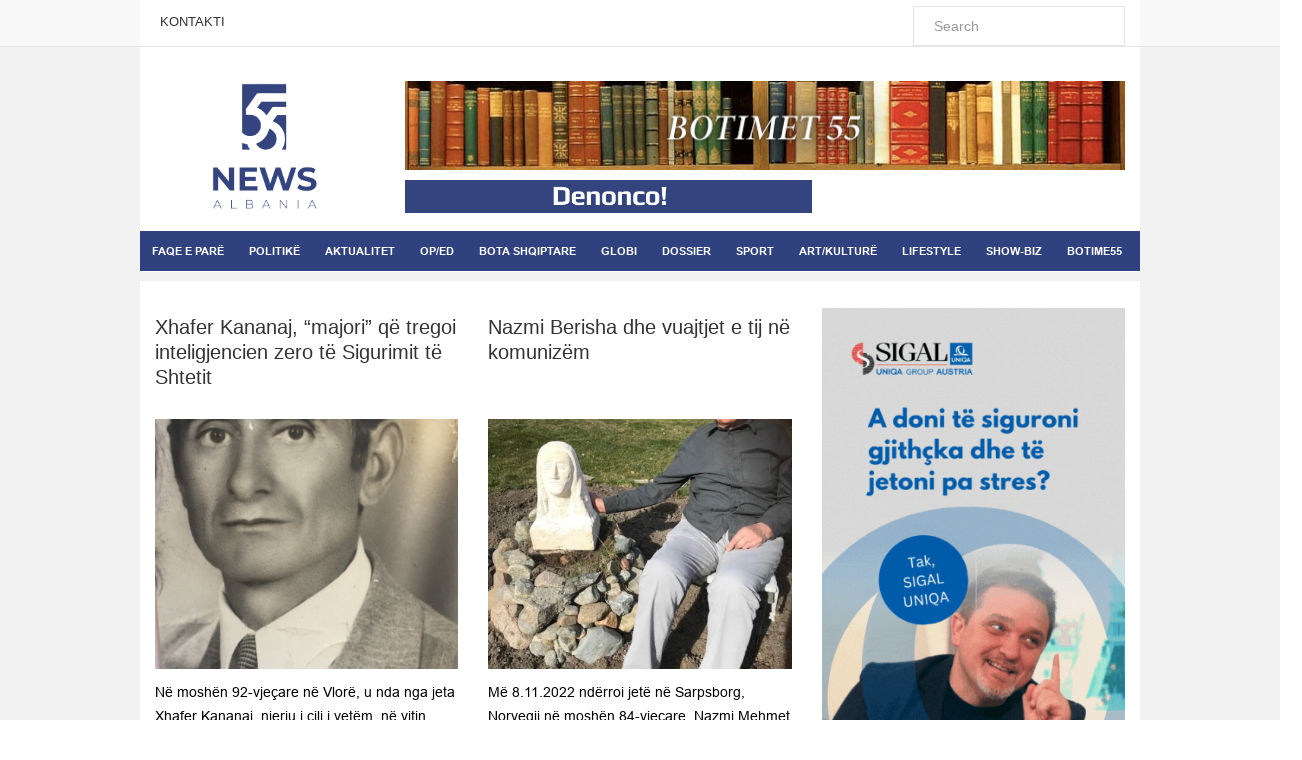

--- FILE ---
content_type: text/html; charset=utf-8
request_url: https://55news.al/dossier
body_size: 12413
content:

<!DOCTYPE html>
<html prefix="og: http://ogp.me/ns#" lang="en-gb" dir="ltr"
	  class='com_k2 view-itemlist layout-category task-category itemid-709 j31 mm-hover'>
<head>
<meta property="fb:app_id" content="416754582082294">
<meta property="og:image:width" content="450"/>
<meta property="og:image:height" content="298"/>
	<base href="https://55news.al/dossier" />
	<meta http-equiv="content-type" content="text/html; charset=utf-8" />
	<meta name="keywords" content="Lajm i fundit, showbiz, sport, lajme nga shqiperia, kulture, art" />
	<meta name="rights" content="55news.al" />
	<meta property="og:url" content="https://55news.al/dossier" />
	<meta property="og:type" content="website" />
	<meta property="og:title" content="DOSSIER" />
	<meta name="twitter:card" content="summary" />
	<meta name="twitter:title" content="DOSSIER" />
	<meta name="generator" content="Joomla! - Open Source Content Management" />
	<title>DOSSIER</title>
	<link href="/dossier" rel="canonical" />
	<link href="/templates/ts_dailytimes/favicon.ico" rel="shortcut icon" type="image/vnd.microsoft.icon" />
	<link href="/templates/ts_dailytimes/local/css/bootstrap.css" rel="stylesheet" type="text/css" />
	<link href="https://cdnjs.cloudflare.com/ajax/libs/simple-line-icons/2.4.1/css/simple-line-icons.min.css" rel="stylesheet" type="text/css" />
	<link href="/templates/ts_dailytimes/css/k2.css" rel="stylesheet" type="text/css" />
	<link href="/plugins/system/jce/css/content.css?2bc33c6ccba6fa1b933cf19b07d1b872" rel="stylesheet" type="text/css" />
	<link href="/templates/ts_dailytimes/local/css/template.css" rel="stylesheet" type="text/css" />
	<link href="/templates/ts_dailytimes/local/css/megamenu.css" rel="stylesheet" type="text/css" />
	<link href="/templates/ts_dailytimes/local/css/off-canvas.css" rel="stylesheet" type="text/css" />
	<link href="/templates/ts_dailytimes/fonts/font-awesome/css/font-awesome.min.css" rel="stylesheet" type="text/css" />
	<link href="/templates/system/css/system.css" rel="stylesheet" type="text/css" />
	<link href="/templates/ts_dailytimes/css/custom.css" rel="stylesheet" type="text/css" />
	<link href="/templates/ts_dailytimes/css/home.css" rel="stylesheet" type="text/css" />
	<link href="https://www.55news.al/modules/mod_news_pro_gk5/interface/css/style.css" rel="stylesheet" type="text/css" />
	<script src="/media/jui/js/jquery.min.js?2bc33c6ccba6fa1b933cf19b07d1b872" type="f6ea115d9c3bf11e13e76b6d-text/javascript"></script>
	<script src="/media/jui/js/jquery-noconflict.js?2bc33c6ccba6fa1b933cf19b07d1b872" type="f6ea115d9c3bf11e13e76b6d-text/javascript"></script>
	<script src="/media/jui/js/jquery-migrate.min.js?2bc33c6ccba6fa1b933cf19b07d1b872" type="f6ea115d9c3bf11e13e76b6d-text/javascript"></script>
	<script src="/media/k2/assets/js/k2.frontend.js?v=2.12.20250620&sitepath=/" type="f6ea115d9c3bf11e13e76b6d-text/javascript"></script>
	<script src="/plugins/system/t3/base-bs3/bootstrap/js/bootstrap.js" type="f6ea115d9c3bf11e13e76b6d-text/javascript"></script>
	<script src="/plugins/system/t3/base-bs3/js/jquery.tap.min.js" type="f6ea115d9c3bf11e13e76b6d-text/javascript"></script>
	<script src="/plugins/system/t3/base-bs3/js/off-canvas.js" type="f6ea115d9c3bf11e13e76b6d-text/javascript"></script>
	<script src="/plugins/system/t3/base-bs3/js/script.js" type="f6ea115d9c3bf11e13e76b6d-text/javascript"></script>
	<script src="/plugins/system/t3/base-bs3/js/menu.js" type="f6ea115d9c3bf11e13e76b6d-text/javascript"></script>
	<script src="/templates/ts_dailytimes/js/script.js" type="f6ea115d9c3bf11e13e76b6d-text/javascript"></script>
	<script src="/media/system/js/mootools-more.js?2bc33c6ccba6fa1b933cf19b07d1b872" type="f6ea115d9c3bf11e13e76b6d-text/javascript"></script>
	<script src="https://www.55news.al/modules/mod_news_pro_gk5/interface/scripts/engine.mootools.js" type="f6ea115d9c3bf11e13e76b6d-text/javascript"></script>

	
<!-- META FOR IOS & HANDHELD -->
	<meta name="viewport" content="width=device-width, initial-scale=1.0, maximum-scale=1.0, user-scalable=no"/>
	<style type="text/stylesheet">
		@-webkit-viewport   { width: device-width; }
		@-moz-viewport      { width: device-width; }
		@-ms-viewport       { width: device-width; }
		@-o-viewport        { width: device-width; }
		@viewport           { width: device-width; }
	</style>
	<script type="f6ea115d9c3bf11e13e76b6d-text/javascript">
		//<![CDATA[
		if (navigator.userAgent.match(/IEMobile\/10\.0/)) {
			var msViewportStyle = document.createElement("style");
			msViewportStyle.appendChild(
				document.createTextNode("@-ms-viewport{width:auto!important}")
			);
			document.getElementsByTagName("head")[0].appendChild(msViewportStyle);
		}
		//]]>
	</script>
<meta name="HandheldFriendly" content="true"/>
<meta name="apple-mobile-web-app-capable" content="YES"/>
<!-- //META FOR IOS & HANDHELD -->
<!-- Le HTML5 shim and media query for IE8 support -->
<!--[if lt IE 9]>
<script src="//html5shim.googlecode.com/svn/trunk/html5.js"></script>
<script type="text/javascript" src="/plugins/system/t3/base-bs3/js/respond.min.js"></script>
<![endif]-->
<!-- You can add Google Analytics here or use T3 Injection feature -->
<meta property="fb:pages" content="172516989443321" />
		<script src="https://cdn.onesignal.com/sdks/OneSignalSDK.js" async="" type="f6ea115d9c3bf11e13e76b6d-text/javascript"></script>
	<script type="f6ea115d9c3bf11e13e76b6d-text/javascript">
	  var OneSignal = window.OneSignal || [];
	  OneSignal.push(function() {
		OneSignal.init({
		  appId: "ef1e28be-dbc0-41e0-b665-eddefc1ef977",
		});
	  });
	</script>
<script type="f6ea115d9c3bf11e13e76b6d-text/javascript">
  window.fbAsyncInit = function() {
    FB.init({
      appId      : '416754582082294',
      xfbml      : true,
      version    : 'v2.12'
    });
    FB.AppEvents.logPageView();
  };

  (function(d, s, id){
     var js, fjs = d.getElementsByTagName(s)[0];
     if (d.getElementById(id)) {return;}
     js = d.createElement(s); js.id = id;
     js.src = "https://connect.facebook.net/en_US/sdk.js";
     fjs.parentNode.insertBefore(js, fjs);
   }(document, 'script', 'facebook-jssdk'));
</script>
<div id="fb-root"></div>
<script type="f6ea115d9c3bf11e13e76b6d-text/javascript">(function(d, s, id) {
  var js, fjs = d.getElementsByTagName(s)[0];
  if (d.getElementById(id)) return;
  js = d.createElement(s); js.id = id;
  js.src = 'https://connect.facebook.net/sq_AL/sdk.js#xfbml=1&version=v2.12&appId=416754582082294&autoLogAppEvents=1';
  fjs.parentNode.insertBefore(js, fjs);
}(document, 'script', 'facebook-jssdk'));</script>
<!-- Global site tag (gtag.js) - Google Analytics -->
<script async src="https://www.googletagmanager.com/gtag/js?id=UA-118119344-1" type="f6ea115d9c3bf11e13e76b6d-text/javascript"></script>
<script type="f6ea115d9c3bf11e13e76b6d-text/javascript">
  window.dataLayer = window.dataLayer || [];
  function gtag(){dataLayer.push(arguments);}
  gtag('js', new Date());

  gtag('config', 'UA-118119344-1');
</script>
</head>

<body>

<div class="t3-wrapper"> <!-- Need this wrapper for off-canvas menu. Remove if you don't use of-canvas -->

	
<!-- Topbar -->

	<div class="ts-topbar">
		<div class="container">
				<!-- SPOTLIGHT -->
	<div class="t3-spotlight t3-topbar  row">
					<div class=" col-lg-8 col-md-8  col-sm-8 hidden-sm   col-xs-12 hidden-xs ">
								<div class="t3-module module " id="Mod183"><div class="module-inner"><div class="module-ct"><ul class="nav  nav-pills nav-stacked ">
<li class="item-469"><a href="/kontakti" >KONTAKTI</a></li></ul>
</div></div></div>
							</div>
					<div class=" col-lg-4 col-md-4  col-sm-12 hidden-sm   col-xs-12 hidden-xs ">
								<div class="t3-module module search-module " id="Mod239"><div class="module-inner"><div class="module-ct">
<div id="k2ModuleBox239" class="k2SearchBlock  search-module">
    <form action="/categories/itemlist/search" method="get" autocomplete="off" class="k2SearchBlockForm">
        <input type="text" value="Search" name="searchword" class="inputbox" onblur="if (!window.__cfRLUnblockHandlers) return false; if (this.value=='') this.value='Search';" onfocus="if (!window.__cfRLUnblockHandlers) return false; if (this.value=='Search') this.value='';" data-cf-modified-f6ea115d9c3bf11e13e76b6d-="" />

        
        
        
        
            </form>

    </div>
</div></div></div>
							</div>
			</div>
<!-- SPOTLIGHT -->
		</div>
	</div>
<!-- Topbar end -->

	
<!-- HEADER POSITIONS -->
	<div class="container">
		<div class="header-top-2 ts-hp-modules">
				<!-- SPOTLIGHT -->
	<div class="t3-spotlight t3-header-top-2  row">
					<div class=" col-lg-12 col-md-12 col-sm-12 col-xs-12">
								<div class="t3-module module head-top-date " id="Mod212"><div class="module-inner"><div class="module-ct">

<div class="custom head-top-date"  >
	<center><p id="clock-container"></p></center>
<script type="f6ea115d9c3bf11e13e76b6d-text/javascript">
    var curDate = new Date();
    var month	= curDate.getMonth();
    var day		= curDate.getDate();
	
	if (month == 0) {
		month	= 'Janar';
	} else if (month == 1) {
		month	= 'Shkurt';
	} else if (month == 2) {
		month	= 'Mars';
	} else if (month == 3) {
		month	= 'Prill';
	} else if (month == 4) {
		month	= 'Maj';
	} else if (month == 5) {
		month	= 'Qershor';
	} else if (month == 6) {
		month	= 'Korrik';
	} else if (month == 7) {
		month	= 'Gusht';
	} else if (month == 8) {
		month	= 'Shtator';
	} else if (month == 9) {
		month	= 'Tetor';
	} else if (month == 10) {
		month	= 'Nëntor';
	} else if (month == 11) {
		month	= 'Dhjetor';
	}
	document.getElementById("clock-container").innerHTML = (day + " " + month);
</script></div>
</div></div></div>
							</div>
			</div>
<!-- SPOTLIGHT -->
		</div>
	</div>
<!-- HEADER POSITIONS -->
	
	<!-- HEADER -->
<header id="t3-header" class="t3-header">
	<div class="container">
		<div class="row">
			<!-- Banner start -->
			<div class="col-md-3 col-xs-12 header-left clearfix" style="display: none;">
				<div class="ts-subscribe">
									</div>
			</div>
			<!-- Banner end -->
			<div class="col-xs-12 col-sm-12 col-md-3 col-lg-3">
				<!-- LOGO -->
				<div class="logo">
					<div class="logo-image">
						<a href="/" title="55 NEWS">
															<img class="logo-img hidden-xs hidden-sm" src="/templates/ts_dailytimes/images/logo.png" alt="55 NEWS" />
																					<span>55 NEWS</span>
						</a>
						<div class="logo-img hidden-md hidden-lg header-mobile-logo-new">
							<div class="col-xs-9" style="padding-left: 0px !important;">
								<a style="display: block;" href="/" title="55 NEWS">
									<img style="" class="logo-img header-mobile-logo" src="/images/Logo-Horizontal.png" alt="55 NEWS" />
								</a>
							</div>
							<div class="col-xs-3 offcanvas-header">
																	
<button class="off-canvas-toggle " type="button" data-pos="left" data-nav="#t3-off-canvas" data-effect="off-canvas-effect-1">
  <i class="fa fa-bars"></i>
</button>

<!-- OFF-CANVAS SIDEBAR -->
<div id="t3-off-canvas" class="t3-off-canvas ">

	<div class="t3-off-canvas-header">
		<h2 class="t3-off-canvas-header-title"><img style="" class="mobile-logo-menu" src="/images/template/Logo-Horizontal-menu.png" alt="55 NEWS"></h2>
		<button type="button" class="close" data-dismiss="modal" aria-hidden="true"><i class="fa fa-bars"></i></button>
	</div>
	<div class="t3-off-canvas-search">
		<div class="t3-module module " id="Mod285"><div class="module-inner"><div class="module-ct"><form class="form-search" action="/dossier" method="post">
	<div class="search">
		<label for="mod-search-searchword">kerko</label><i class="fa fa-search"></i><input name="searchword" id="mod-search-searchword" maxlength="200"  class="form-control " type="text" size="0" />	<input type="hidden" name="task" value="search" />
	<input type="hidden" name="option" value="com_search" />
	<input type="hidden" name="Itemid" value="709" />
	</div>
</form>
</div></div></div>
	</div>
	<div class="t3-off-canvas-body">
		<div class="t3-module module_menu " id="Mod114"><div class="module-inner"><h3 class="module-title "><span>Main Menu</span></h3><div class="module-ct"><ul class="nav  nav-pills nav-stacked ">
<li class="item-435"><a class="homepage" href="/" >FAQE E PARË</a></li><li class="item-587"><a href="/politike" >POLITIKË</a></li><li class="item-586"><a href="/aktualitet" >AKTUALITET</a></li><li class="item-593"><a href="/op-ed" >OP/ED</a></li><li class="item-717"><a href="/bota-shqiptare" >BOTA SHQIPTARE</a></li><li class="item-595"><a href="/globi" >GLOBI</a></li><li class="item-709 current active"><a href="/dossier" >DOSSIER</a></li><li class="item-598"><a href="/sport" >SPORT</a></li><li class="item-605"><a href="/art-kulture" >ART/KULTURË</a></li><li class="item-606"><a href="/lifestyle" >LIFESTYLE</a></li><li class="item-718"><a href="/show-biz" >SHOW-BIZ</a></li><li class="item-749"><a href="/botime55" >BOTIME55</a></li></ul>
</div></div></div>
	</div>

</div>
<!-- //OFF-CANVAS SIDEBAR -->

															</div>
						</div>
						<small class="site-slogan"></small>
					</div>
				</div>
				<!-- //LOGO -->
			</div>
			<div class="col-xs-12 col-sm-12 col-md-9 col-lg-9">
				<div class="row">
					<!-- Banner start -->
											<div class="col-xs-12 col-sm-12 col-md-12 col-lg-12 text-center">
									<div class="moduletable">
						

<div class="custom"  >
	<p><img class="visible-lg visible-md" style="max-width: 100%; width: 100%; display:none;" src="//55news.al/images/about-great-books1.jpg" alt="" /> <img class="hidden-lg hidden-md" style="max-width: 100%; width: 100%; display:none;" src="//55news.al/images/botimet-55-mobile.jpg" alt="" /></p></div>
		</div>
			
						</div>
										<!-- Banner end -->
				</div>
				<div class="row">
					<!-- Banner start -->
											<div class="col-xs-12 col-sm-12 col-md-7 col-lg-7 text-center">
									<div class="moduletable denonco-banner hidden-xs hidden-sm">
						

<div class="custom denonco-banner hidden-xs hidden-sm"  >
	<p><a href="/raporto"> <img style="display:none;" src="/images/template/denonco_390x136.png" alt="" style="width: auto; max-height: 33px;" />
<img src="/images/denonco_390x136_2.jpg" alt="" style="width: auto; max-height: 33px;" />
 </a></p>

<style>
.custom.denonco-banner{
background-color: #33447e;
max-width: 400px;
margin: 0 auto;
}
</style></div>
		</div>
			
						</div>
										<!-- Banner end -->
					<!-- Banner start -->
											<div class="col-xs-12 col-sm-12 col-md-5 col-lg-5 text-center">
									<div class="moduletable weather-module">
						

<div class="custom weather-module"  >
	  <div id="plemx-root"></div> 
  <script type="f6ea115d9c3bf11e13e76b6d-text/javascript"> 

  var _plm = _plm || [];
  _plm.push(['_btn', 78985]); 
  _plm.push(['_loc','alxx0002']);
  _plm.push(['location', document.location.host ]);
   (function(d,e,i) {
  if (d.getElementById(i)) return;
  var px = d.createElement(e);
  px.type = 'text/javascript';
  px.async = true;
  px.id = i;
  px.src = ('https:' == d.location.protocol ? 'https:' : 'http:') + '//widget.twnmm.com/js/btn/pelm.js?orig=en_ca';
  var s = d.getElementsByTagName('script')[0];

  var py = d.createElement('link');
  py.rel = 'stylesheet'
  py.href = ('https:' == d.location.protocol ? 'https:' : 'http:') + '//widget.twnmm.com/styles/btn/styles.css'

  s.parentNode.insertBefore(px, s);
  s.parentNode.insertBefore(py, s);
})(document, 'script', 'plmxbtn');</script>

</div>
		</div>
			
						</div>
										<!-- Banner end -->
				</div>
			</div>
		</div>
	</div>
</header>
<!-- //HEADER -->

	
	
<!-- HEADER POSITIONS -->
<!-- HEADER POSITIONS -->

	
<!-- MAIN NAVIGATION -->
<nav id="t3-mainnav" class="wrap navbar navbar-default t3-mainnav">
	
		<div class="container">
			
			<div class="row">
				<div class="col-xs-12">
					<!-- Brand and toggle get grouped for better mobile display -->
					<div class="navbar-header">

						<div class="hidden-lg hidden-md">
					
						
													
<button class="off-canvas-toggle " type="button" data-pos="left" data-nav="#t3-off-canvas" data-effect="off-canvas-effect-1">
  <i class="fa fa-bars"></i>
</button>

<!-- OFF-CANVAS SIDEBAR -->
<div id="t3-off-canvas" class="t3-off-canvas ">

	<div class="t3-off-canvas-header">
		<h2 class="t3-off-canvas-header-title"><img style="" class="mobile-logo-menu" src="/images/template/Logo-Horizontal-menu.png" alt="55 NEWS"></h2>
		<button type="button" class="close" data-dismiss="modal" aria-hidden="true"><i class="fa fa-bars"></i></button>
	</div>
	<div class="t3-off-canvas-search">
		<div class="t3-module module " id="Mod285"><div class="module-inner"><div class="module-ct"><form class="form-search" action="/dossier" method="post">
	<div class="search">
		<label for="mod-search-searchword">kerko</label><i class="fa fa-search"></i><input name="searchword" id="mod-search-searchword" maxlength="200"  class="form-control " type="text" size="0" />	<input type="hidden" name="task" value="search" />
	<input type="hidden" name="option" value="com_search" />
	<input type="hidden" name="Itemid" value="709" />
	</div>
</form>
</div></div></div>
	</div>
	<div class="t3-off-canvas-body">
		<div class="t3-module module_menu " id="Mod114"><div class="module-inner"><h3 class="module-title "><span>Main Menu</span></h3><div class="module-ct"><ul class="nav  nav-pills nav-stacked ">
<li class="item-435"><a class="homepage" href="/" >FAQE E PARË</a></li><li class="item-587"><a href="/politike" >POLITIKË</a></li><li class="item-586"><a href="/aktualitet" >AKTUALITET</a></li><li class="item-593"><a href="/op-ed" >OP/ED</a></li><li class="item-717"><a href="/bota-shqiptare" >BOTA SHQIPTARE</a></li><li class="item-595"><a href="/globi" >GLOBI</a></li><li class="item-709 current active"><a href="/dossier" >DOSSIER</a></li><li class="item-598"><a href="/sport" >SPORT</a></li><li class="item-605"><a href="/art-kulture" >ART/KULTURË</a></li><li class="item-606"><a href="/lifestyle" >LIFESTYLE</a></li><li class="item-718"><a href="/show-biz" >SHOW-BIZ</a></li><li class="item-749"><a href="/botime55" >BOTIME55</a></li></ul>
</div></div></div>
	</div>

</div>
<!-- //OFF-CANVAS SIDEBAR -->

													<a href="/">
								<img id="logo-menu-mobile" style="display:none;" src="/images/Logo-Horizontal.png">
							</a>
						</div>


						
					</div>

					
					<div class=" hidden-sm hidden-xs">
						<div class="t3-navbar navbar-collapse collapse">
							<div  class="t3-megamenu animate fading"  data-duration="400" data-responsive="true">
<ul itemscope itemtype="http://www.schema.org/SiteNavigationElement" class="nav navbar-nav level0">
<li itemprop='name'  data-id="435" data-level="1">
<a itemprop='url' class="  homepage"  href="/"   data-target="#">FAQE E PARË </a>

</li>
<li itemprop='name' class="mega-align-justify" data-id="587" data-level="1" data-alignsub="justify">
<a itemprop='url' class=""  href="/politike"   data-target="#">POLITIKË </a>

</li>
<li itemprop='name' class="mega-align-left" data-id="586" data-level="1" data-alignsub="left">
<a itemprop='url' class=""  href="/aktualitet"   data-target="#">AKTUALITET </a>

</li>
<li itemprop='name'  data-id="593" data-level="1">
<a itemprop='url' class=""  href="/op-ed"   data-target="#">OP/ED </a>

</li>
<li itemprop='name'  data-id="717" data-level="1">
<a itemprop='url' class=""  href="/bota-shqiptare"   data-target="#">BOTA SHQIPTARE </a>

</li>
<li itemprop='name'  data-id="595" data-level="1">
<a itemprop='url' class=""  href="/globi"   data-target="#">GLOBI </a>

</li>
<li itemprop='name' class="current active" data-id="709" data-level="1">
<a itemprop='url' class=""  href="/dossier"   data-target="#">DOSSIER </a>

</li>
<li itemprop='name'  data-id="598" data-level="1">
<a itemprop='url' class=""  href="/sport"   data-target="#">SPORT </a>

</li>
<li itemprop='name'  data-id="605" data-level="1">
<a itemprop='url' class=""  href="/art-kulture"   data-target="#">ART/KULTURË </a>

</li>
<li itemprop='name'  data-id="606" data-level="1">
<a itemprop='url' class=""  href="/lifestyle"   data-target="#">LIFESTYLE </a>

</li>
<li itemprop='name'  data-id="718" data-level="1">
<a itemprop='url' class=""  href="/show-biz"   data-target="#">SHOW-BIZ </a>

</li>
<li itemprop='name'  data-id="749" data-level="1">
<a itemprop='url' class=""  href="/botime55"   data-target="#">BOTIME55 </a>

</li>
</ul>
</div>

						</div>
					</div>
				</div>
			</div>
			
			<div class="row">
				<div class="col-xs-12">
									</div>
			</div>

		</div>
</nav>


<!-- //MAIN NAVIGATION -->


	
<!-- Breaking -->


<!-- Breaking end -->

	
<!-- Slideshow -->

<!-- Slideshow end -->

	
<!-- Feature -->


<!-- Feature end -->

	
<div id="t3-mainbody" class="container t3-mainbody one-sidebar-right">
	<div class="row">

		<!-- MAIN CONTENT -->
		<div id="t3-content" class="t3-content col-xs-12 col-sm-12  col-md-8">

			<!-- Content Top-->
						<!-- //Content top end-->


			<!-- Content mid -->
						<!-- Content mid end -->


			<!-- Content Bottom-->
						<!-- //Content top end-->


			<!-- //CONTENT MAST TOP -->
						<div id="system-message-container">
	</div>

						
<!-- Start K2 Category Layout -->
<div id="k2Container" class="itemListView">
				<!-- Blocks for current category and subcategories -->
	<div class="itemListCategoriesBlock">
					</div>
			<!-- Item list -->
	<div class="itemList">
				<!-- Leading items -->
		<div id="itemListLeading">
									<div class="itemContainer" style="width:50.0%;">
				
<!-- Start K2 Item Layout -->
<div class="catItemView groupLeading catItemIsFeatured">
	<!-- Plugins: BeforeDisplay -->
		<!-- K2 Plugins: K2BeforeDisplay -->
			<div class="catItemHeader">
					  		  <!-- Item title -->
		  <h3 class="catItemTitle">
				
							<a href="/dossier/item/269253-xhafer-kananaj-majori-qe-tregoi-inteligjencien-zero-te-sigurimit-te-shtetit">
				Xhafer Kananaj, “majori” që tregoi inteligjencien zero të Sigurimit të Shtetit			</a>
			
					  </h3>
		  				  </div>

  <!-- Plugins: AfterDisplayTitle -->
  
  <!-- K2 Plugins: K2AfterDisplayTitle -->
  
	
  <div class="catItemBody">

	  <!-- Plugins: BeforeDisplayContent -->
	  
	  <!-- K2 Plugins: K2BeforeDisplayContent -->
	  
	  	  <!-- Item Image -->
	  <div class="catItemImageBlock">
		  <span class="catItemImage">
		    <a href="/dossier/item/269253-xhafer-kananaj-majori-qe-tregoi-inteligjencien-zero-te-sigurimit-te-shtetit" title="Xhafer Kananaj, “majori” që tregoi inteligjencien zero të Sigurimit të Shtetit">
		    	<img src="/media/k2/items/cache/2f954560ec6dbecc08043a150ba53653_L.jpg" alt="Xhafer Kananaj, “majori” që tregoi inteligjencien zero të Sigurimit të Shtetit" style="width:400px; height:auto;" />
		    </a>
		  </span>
		  <div class="clr"></div>
	  </div>
	  
	  	  <!-- Item introtext -->
	  <div class="catItemIntroText">
	  	Në moshën 92-vjeçare në Vlorë, u nda nga jeta Xhafer Kananaj, njeriu i cili i vetëm, në vitin 1960 vuri&#8230;	  </div>
	  
		<div class="clr"></div>

	  
	  <!-- Plugins: AfterDisplayContent -->
	  
	  <!-- K2 Plugins: K2AfterDisplayContent -->
	  
	  <div class="clr"></div>
  </div>

  
	<div class="clr"></div>

  
  
  <div class="clr"></div>

	
	
	<div class="clr"></div>

	
  <!-- Plugins: AfterDisplay -->
  
  <!-- K2 Plugins: K2AfterDisplay -->
  
	<div class="clr"></div>
</div>
<!-- End K2 Item Layout -->
			</div>
												<div class="itemContainer itemContainerLast" style="width:50.0%;">
				
<!-- Start K2 Item Layout -->
<div class="catItemView groupLeading catItemIsFeatured">
	<!-- Plugins: BeforeDisplay -->
		<!-- K2 Plugins: K2BeforeDisplay -->
			<div class="catItemHeader">
					  		  <!-- Item title -->
		  <h3 class="catItemTitle">
				
							<a href="/dossier/item/269144-nazmi-berisha-dhe-vuajtjet-e-tij-ne-komunizem">
				Nazmi Berisha dhe vuajtjet e tij në komunizëm			</a>
			
					  </h3>
		  				  </div>

  <!-- Plugins: AfterDisplayTitle -->
  
  <!-- K2 Plugins: K2AfterDisplayTitle -->
  
	
  <div class="catItemBody">

	  <!-- Plugins: BeforeDisplayContent -->
	  
	  <!-- K2 Plugins: K2BeforeDisplayContent -->
	  
	  	  <!-- Item Image -->
	  <div class="catItemImageBlock">
		  <span class="catItemImage">
		    <a href="/dossier/item/269144-nazmi-berisha-dhe-vuajtjet-e-tij-ne-komunizem" title="Nazmi Berisha dhe vuajtjet e tij në komunizëm">
		    	<img src="/media/k2/items/cache/22a44f0a0c313eaaf7adbf22bc57c297_L.jpg" alt="Nazmi Berisha dhe vuajtjet e tij në komunizëm" style="width:400px; height:auto;" />
		    </a>
		  </span>
		  <div class="clr"></div>
	  </div>
	  
	  	  <!-- Item introtext -->
	  <div class="catItemIntroText">
	  	Më 8.11.2022 ndërroi jetë në Sarpsborg, Norvegji në moshën 84-vjeçare, Nazmi Mehmet Berisha një prej shqiptarëve të Kosovës, i cili&#8230;	  </div>
	  
		<div class="clr"></div>

	  
	  <!-- Plugins: AfterDisplayContent -->
	  
	  <!-- K2 Plugins: K2AfterDisplayContent -->
	  
	  <div class="clr"></div>
  </div>

  
	<div class="clr"></div>

  
  
  <div class="clr"></div>

	
	
	<div class="clr"></div>

	
  <!-- Plugins: AfterDisplay -->
  
  <!-- K2 Plugins: K2AfterDisplay -->
  
	<div class="clr"></div>
</div>
<!-- End K2 Item Layout -->
			</div>
						<div class="clr"></div>
												<div class="itemContainer" style="width:50.0%;">
				
<!-- Start K2 Item Layout -->
<div class="catItemView groupLeading catItemIsFeatured">
	<!-- Plugins: BeforeDisplay -->
		<!-- K2 Plugins: K2BeforeDisplay -->
			<div class="catItemHeader">
					  		  <!-- Item title -->
		  <h3 class="catItemTitle">
				
							<a href="/dossier/item/269098-1961-letra-e-shqiptarit-nga-kosova-nga-kampi-i-perqendrimit-ne-seman-jam-i-semure-peshoj-49-kilograme">
				1961/Letra e shqiptarit nga Kosova nga kampi i përqëndrimit në Seman: &quot;Jam i sëmurë, peshoj 49 kilogramë&quot;			</a>
			
					  </h3>
		  				  </div>

  <!-- Plugins: AfterDisplayTitle -->
  
  <!-- K2 Plugins: K2AfterDisplayTitle -->
  
	
  <div class="catItemBody">

	  <!-- Plugins: BeforeDisplayContent -->
	  
	  <!-- K2 Plugins: K2BeforeDisplayContent -->
	  
	  	  <!-- Item Image -->
	  <div class="catItemImageBlock">
		  <span class="catItemImage">
		    <a href="/dossier/item/269098-1961-letra-e-shqiptarit-nga-kosova-nga-kampi-i-perqendrimit-ne-seman-jam-i-semure-peshoj-49-kilograme" title="1961/Letra e shqiptarit nga Kosova nga kampi i përqëndrimit në Seman: &amp;quot;Jam i sëmurë, peshoj 49 kilogramë&amp;quot;">
		    	<img src="/media/k2/items/cache/a55be04d76417097f74019888055558a_L.jpg" alt="1961/Letra e shqiptarit nga Kosova nga kampi i përqëndrimit në Seman: &amp;quot;Jam i sëmurë, peshoj 49 kilogramë&amp;quot;" style="width:400px; height:auto;" />
		    </a>
		  </span>
		  <div class="clr"></div>
	  </div>
	  
	  	  <!-- Item introtext -->
	  <div class="catItemIntroText">
	  	Sulejman Sulejmani, shqiptar nga Kosova, ardhur në Shqipëri në vitin 1957 sepse “nuk pëlqente politikën shoviniste e antimarkiste të grupit&#8230;	  </div>
	  
		<div class="clr"></div>

	  
	  <!-- Plugins: AfterDisplayContent -->
	  
	  <!-- K2 Plugins: K2AfterDisplayContent -->
	  
	  <div class="clr"></div>
  </div>

  
	<div class="clr"></div>

  
  
  <div class="clr"></div>

	
	
	<div class="clr"></div>

	
  <!-- Plugins: AfterDisplay -->
  
  <!-- K2 Plugins: K2AfterDisplay -->
  
	<div class="clr"></div>
</div>
<!-- End K2 Item Layout -->
			</div>
												<div class="itemContainer itemContainerLast" style="width:50.0%;">
				
<!-- Start K2 Item Layout -->
<div class="catItemView groupLeading catItemIsFeatured">
	<!-- Plugins: BeforeDisplay -->
		<!-- K2 Plugins: K2BeforeDisplay -->
			<div class="catItemHeader">
					  		  <!-- Item title -->
		  <h3 class="catItemTitle">
				
							<a href="/dossier/item/265965-1979-pune-e-organizuar-ne-spac">
				1979/“Punë e organizuar në Spaç”			</a>
			
					  </h3>
		  				  </div>

  <!-- Plugins: AfterDisplayTitle -->
  
  <!-- K2 Plugins: K2AfterDisplayTitle -->
  
	
  <div class="catItemBody">

	  <!-- Plugins: BeforeDisplayContent -->
	  
	  <!-- K2 Plugins: K2BeforeDisplayContent -->
	  
	  	  <!-- Item Image -->
	  <div class="catItemImageBlock">
		  <span class="catItemImage">
		    <a href="/dossier/item/265965-1979-pune-e-organizuar-ne-spac" title="1979/“Punë e organizuar në Spaç”">
		    	<img src="/media/k2/items/cache/5cad3aef0e5a3175870f2c82c0a65eec_L.jpg?t=20220426_170155" alt="1979/“Punë e organizuar në Spaç”" style="width:400px; height:auto;" />
		    </a>
		  </span>
		  <div class="clr"></div>
	  </div>
	  
	  	  <!-- Item introtext -->
	  <div class="catItemIntroText">
	  	Më 26.8.1978 Xhelal Koprenckës dhe Veiz Cecit, që vuanin dënimin në Repartin nr.303 Spaç, u dërguan dy letra sekretarëve të&#8230;	  </div>
	  
		<div class="clr"></div>

	  
	  <!-- Plugins: AfterDisplayContent -->
	  
	  <!-- K2 Plugins: K2AfterDisplayContent -->
	  
	  <div class="clr"></div>
  </div>

  
	<div class="clr"></div>

  
  
  <div class="clr"></div>

	
	
	<div class="clr"></div>

	
  <!-- Plugins: AfterDisplay -->
  
  <!-- K2 Plugins: K2AfterDisplay -->
  
	<div class="clr"></div>
</div>
<!-- End K2 Item Layout -->
			</div>
						<div class="clr"></div>
												<div class="itemContainer" style="width:50.0%;">
				
<!-- Start K2 Item Layout -->
<div class="catItemView groupLeading catItemIsFeatured">
	<!-- Plugins: BeforeDisplay -->
		<!-- K2 Plugins: K2BeforeDisplay -->
			<div class="catItemHeader">
					  		  <!-- Item title -->
		  <h3 class="catItemTitle">
				
							<a href="/dossier/item/265964-25-prilli-1945-dita-e-kufirit-tregon-se-nuk-kemi-pasur-kufi-me-jugosllavine">
				25 prilli 1945, dita e kufirit, tregon se nuk kemi pasur kufi me Jugosllavinë			</a>
			
					  </h3>
		  				  </div>

  <!-- Plugins: AfterDisplayTitle -->
  
  <!-- K2 Plugins: K2AfterDisplayTitle -->
  
	
  <div class="catItemBody">

	  <!-- Plugins: BeforeDisplayContent -->
	  
	  <!-- K2 Plugins: K2BeforeDisplayContent -->
	  
	  	  <!-- Item Image -->
	  <div class="catItemImageBlock">
		  <span class="catItemImage">
		    <a href="/dossier/item/265964-25-prilli-1945-dita-e-kufirit-tregon-se-nuk-kemi-pasur-kufi-me-jugosllavine" title="25 prilli 1945, dita e kufirit, tregon se nuk kemi pasur kufi me Jugosllavinë">
		    	<img src="/media/k2/items/cache/ac75b28100b344b379fa00c1848f9e72_L.jpg" alt="25 prilli 1945, dita e kufirit, tregon se nuk kemi pasur kufi me Jugosllavinë" style="width:400px; height:auto;" />
		    </a>
		  </span>
		  <div class="clr"></div>
	  </div>
	  
	  	  <!-- Item introtext -->
	  <div class="catItemIntroText">
	  	Gjatë kohës së diktaturës komuniste, data 25 prill quhej dita e krijimit të forcave të kufirit, e caktuar nga Presidiumi&#8230;	  </div>
	  
		<div class="clr"></div>

	  
	  <!-- Plugins: AfterDisplayContent -->
	  
	  <!-- K2 Plugins: K2AfterDisplayContent -->
	  
	  <div class="clr"></div>
  </div>

  
	<div class="clr"></div>

  
  
  <div class="clr"></div>

	
	
	<div class="clr"></div>

	
  <!-- Plugins: AfterDisplay -->
  
  <!-- K2 Plugins: K2AfterDisplay -->
  
	<div class="clr"></div>
</div>
<!-- End K2 Item Layout -->
			</div>
												<div class="itemContainer itemContainerLast" style="width:50.0%;">
				
<!-- Start K2 Item Layout -->
<div class="catItemView groupLeading catItemIsFeatured">
	<!-- Plugins: BeforeDisplay -->
		<!-- K2 Plugins: K2BeforeDisplay -->
			<div class="catItemHeader">
					  		  <!-- Item title -->
		  <h3 class="catItemTitle">
				
							<a href="/dossier/item/265873-reklama-e-firmes-tufina-ne-vitet-30">
				Reklama e firmës &quot;Tufina&quot; në vitet &#039;30			</a>
			
					  </h3>
		  				  </div>

  <!-- Plugins: AfterDisplayTitle -->
  
  <!-- K2 Plugins: K2AfterDisplayTitle -->
  
	
  <div class="catItemBody">

	  <!-- Plugins: BeforeDisplayContent -->
	  
	  <!-- K2 Plugins: K2BeforeDisplayContent -->
	  
	  	  <!-- Item Image -->
	  <div class="catItemImageBlock">
		  <span class="catItemImage">
		    <a href="/dossier/item/265873-reklama-e-firmes-tufina-ne-vitet-30" title="Reklama e firmës &amp;quot;Tufina&amp;quot; në vitet &amp;#039;30">
		    	<img src="/media/k2/items/cache/7d4e13bdf5fb8c41b020878e373dd666_L.jpg" alt="Reklama e firmës &amp;quot;Tufina&amp;quot; në vitet &amp;#039;30" style="width:400px; height:auto;" />
		    </a>
		  </span>
		  <div class="clr"></div>
	  </div>
	  
	  	  <!-- Item introtext -->
	  <div class="catItemIntroText">
	  	Reklama e firmës "Tufina" në vitet '30	  </div>
	  
		<div class="clr"></div>

	  
	  <!-- Plugins: AfterDisplayContent -->
	  
	  <!-- K2 Plugins: K2AfterDisplayContent -->
	  
	  <div class="clr"></div>
  </div>

  
	<div class="clr"></div>

  
  
  <div class="clr"></div>

	
	
	<div class="clr"></div>

	
  <!-- Plugins: AfterDisplay -->
  
  <!-- K2 Plugins: K2AfterDisplay -->
  
	<div class="clr"></div>
</div>
<!-- End K2 Item Layout -->
			</div>
						<div class="clr"></div>
												<div class="itemContainer" style="width:50.0%;">
				
<!-- Start K2 Item Layout -->
<div class="catItemView groupLeading catItemIsFeatured">
	<!-- Plugins: BeforeDisplay -->
		<!-- K2 Plugins: K2BeforeDisplay -->
			<div class="catItemHeader">
					  		  <!-- Item title -->
		  <h3 class="catItemTitle">
				
							<a href="/dossier/item/265872-eleganca-sipas-firmes-gaqi-m-opari">
				Eleganca sipas firmës &quot;Gaqi M. Opari&quot;			</a>
			
					  </h3>
		  				  </div>

  <!-- Plugins: AfterDisplayTitle -->
  
  <!-- K2 Plugins: K2AfterDisplayTitle -->
  
	
  <div class="catItemBody">

	  <!-- Plugins: BeforeDisplayContent -->
	  
	  <!-- K2 Plugins: K2BeforeDisplayContent -->
	  
	  	  <!-- Item Image -->
	  <div class="catItemImageBlock">
		  <span class="catItemImage">
		    <a href="/dossier/item/265872-eleganca-sipas-firmes-gaqi-m-opari" title="Eleganca sipas firmës &amp;quot;Gaqi M. Opari&amp;quot;">
		    	<img src="/media/k2/items/cache/48ff3ff90718b305baef590aa2ad6d04_L.jpg" alt="Eleganca sipas firmës &amp;quot;Gaqi M. Opari&amp;quot;" style="width:400px; height:auto;" />
		    </a>
		  </span>
		  <div class="clr"></div>
	  </div>
	  
	  	  <!-- Item introtext -->
	  <div class="catItemIntroText">
	  	Eleganca sipas firmës "Gaqi M. Opari". Reklamë e vitit 1932, pra shumë vite para se pushtetin ta merrnin komunistët.	  </div>
	  
		<div class="clr"></div>

	  
	  <!-- Plugins: AfterDisplayContent -->
	  
	  <!-- K2 Plugins: K2AfterDisplayContent -->
	  
	  <div class="clr"></div>
  </div>

  
	<div class="clr"></div>

  
  
  <div class="clr"></div>

	
	
	<div class="clr"></div>

	
  <!-- Plugins: AfterDisplay -->
  
  <!-- K2 Plugins: K2AfterDisplay -->
  
	<div class="clr"></div>
</div>
<!-- End K2 Item Layout -->
			</div>
												<div class="itemContainer itemContainerLast" style="width:50.0%;">
				
<!-- Start K2 Item Layout -->
<div class="catItemView groupLeading catItemIsFeatured">
	<!-- Plugins: BeforeDisplay -->
		<!-- K2 Plugins: K2BeforeDisplay -->
			<div class="catItemHeader">
					  		  <!-- Item title -->
		  <h3 class="catItemTitle">
				
							<a href="/dossier/item/265871-reklame-e-zyres-elektroteknike-r-stermasi-ne-tirane-ne-vitet-30">
				Reklamë e zyrës elektroteknike R. Stërmasi në Tiranë në vitet &#039;30.			</a>
			
					  </h3>
		  				  </div>

  <!-- Plugins: AfterDisplayTitle -->
  
  <!-- K2 Plugins: K2AfterDisplayTitle -->
  
	
  <div class="catItemBody">

	  <!-- Plugins: BeforeDisplayContent -->
	  
	  <!-- K2 Plugins: K2BeforeDisplayContent -->
	  
	  	  <!-- Item Image -->
	  <div class="catItemImageBlock">
		  <span class="catItemImage">
		    <a href="/dossier/item/265871-reklame-e-zyres-elektroteknike-r-stermasi-ne-tirane-ne-vitet-30" title="Reklamë e zyrës elektroteknike R. Stërmasi në Tiranë në vitet &amp;#039;30.">
		    	<img src="/media/k2/items/cache/4e4b0ff839448a306a9387b5799f4e42_L.jpg" alt="Reklamë e zyrës elektroteknike R. Stërmasi në Tiranë në vitet &amp;#039;30." style="width:400px; height:auto;" />
		    </a>
		  </span>
		  <div class="clr"></div>
	  </div>
	  
	  	  <!-- Item introtext -->
	  <div class="catItemIntroText">
	  	Reklamë e zyrës elektroteknike R. Stërmasi në Tiranë në vitet '30.	  </div>
	  
		<div class="clr"></div>

	  
	  <!-- Plugins: AfterDisplayContent -->
	  
	  <!-- K2 Plugins: K2AfterDisplayContent -->
	  
	  <div class="clr"></div>
  </div>

  
	<div class="clr"></div>

  
  
  <div class="clr"></div>

	
	
	<div class="clr"></div>

	
  <!-- Plugins: AfterDisplay -->
  
  <!-- K2 Plugins: K2AfterDisplay -->
  
	<div class="clr"></div>
</div>
<!-- End K2 Item Layout -->
			</div>
						<div class="clr"></div>
												<div class="itemContainer" style="width:50.0%;">
				
<!-- Start K2 Item Layout -->
<div class="catItemView groupLeading catItemIsFeatured">
	<!-- Plugins: BeforeDisplay -->
		<!-- K2 Plugins: K2BeforeDisplay -->
			<div class="catItemHeader">
					  		  <!-- Item title -->
		  <h3 class="catItemTitle">
				
							<a href="/dossier/item/265870-1949-unifikimi-i-konsomolosave">
				1949/Unifikimi i konsomolosave			</a>
			
					  </h3>
		  				  </div>

  <!-- Plugins: AfterDisplayTitle -->
  
  <!-- K2 Plugins: K2AfterDisplayTitle -->
  
	
  <div class="catItemBody">

	  <!-- Plugins: BeforeDisplayContent -->
	  
	  <!-- K2 Plugins: K2BeforeDisplayContent -->
	  
	  	  <!-- Item Image -->
	  <div class="catItemImageBlock">
		  <span class="catItemImage">
		    <a href="/dossier/item/265870-1949-unifikimi-i-konsomolosave" title="1949/Unifikimi i konsomolosave">
		    	<img src="/media/k2/items/cache/d78f7553bf96f3462b7be2ab68494412_L.jpg" alt="1949/Unifikimi i konsomolosave" style="width:400px; height:auto;" />
		    </a>
		  </span>
		  <div class="clr"></div>
	  </div>
	  
	  	  <!-- Item introtext -->
	  <div class="catItemIntroText">
	  	Pas godinës së sotme të univeristetit të Tiranës, nga ana e parkut të qytetit, ka qenë një sallë që nuk&#8230;	  </div>
	  
		<div class="clr"></div>

	  
	  <!-- Plugins: AfterDisplayContent -->
	  
	  <!-- K2 Plugins: K2AfterDisplayContent -->
	  
	  <div class="clr"></div>
  </div>

  
	<div class="clr"></div>

  
  
  <div class="clr"></div>

	
	
	<div class="clr"></div>

	
  <!-- Plugins: AfterDisplay -->
  
  <!-- K2 Plugins: K2AfterDisplay -->
  
	<div class="clr"></div>
</div>
<!-- End K2 Item Layout -->
			</div>
												<div class="itemContainer itemContainerLast" style="width:50.0%;">
				
<!-- Start K2 Item Layout -->
<div class="catItemView groupLeading catItemIsFeatured">
	<!-- Plugins: BeforeDisplay -->
		<!-- K2 Plugins: K2BeforeDisplay -->
			<div class="catItemHeader">
					  		  <!-- Item title -->
		  <h3 class="catItemTitle">
				
							<a href="/dossier/item/265869-reklama-e-firmes-se-tahir-beshirit-ne-vitet-30">
				Reklama e firmës së Tahir Beshirit në vitet &#039;30			</a>
			
					  </h3>
		  				  </div>

  <!-- Plugins: AfterDisplayTitle -->
  
  <!-- K2 Plugins: K2AfterDisplayTitle -->
  
	
  <div class="catItemBody">

	  <!-- Plugins: BeforeDisplayContent -->
	  
	  <!-- K2 Plugins: K2BeforeDisplayContent -->
	  
	  	  <!-- Item Image -->
	  <div class="catItemImageBlock">
		  <span class="catItemImage">
		    <a href="/dossier/item/265869-reklama-e-firmes-se-tahir-beshirit-ne-vitet-30" title="Reklama e firmës së Tahir Beshirit në vitet &amp;#039;30">
		    	<img src="/media/k2/items/cache/95fda115b46c324887aa9863599563bd_L.jpg" alt="Reklama e firmës së Tahir Beshirit në vitet &amp;#039;30" style="width:400px; height:auto;" />
		    </a>
		  </span>
		  <div class="clr"></div>
	  </div>
	  
	  	  <!-- Item introtext -->
	  <div class="catItemIntroText">
	  	Reklama e firmës së Tahir Beshirit në vitet '30	  </div>
	  
		<div class="clr"></div>

	  
	  <!-- Plugins: AfterDisplayContent -->
	  
	  <!-- K2 Plugins: K2AfterDisplayContent -->
	  
	  <div class="clr"></div>
  </div>

  
	<div class="clr"></div>

  
  
  <div class="clr"></div>

	
	
	<div class="clr"></div>

	
  <!-- Plugins: AfterDisplay -->
  
  <!-- K2 Plugins: K2AfterDisplay -->
  
	<div class="clr"></div>
</div>
<!-- End K2 Item Layout -->
			</div>
						<div class="clr"></div>
												<div class="itemContainer" style="width:50.0%;">
				
<!-- Start K2 Item Layout -->
<div class="catItemView groupLeading catItemIsFeatured">
	<!-- Plugins: BeforeDisplay -->
		<!-- K2 Plugins: K2BeforeDisplay -->
			<div class="catItemHeader">
					  		  <!-- Item title -->
		  <h3 class="catItemTitle">
				
							<a href="/dossier/item/265777-lef-nosi-avokati-zoi-xoxa-dhe-nje-partizan-ne-mes">
				Lef Nosi, avokati Zoi Xoxa dhe një partizan në mes			</a>
			
					  </h3>
		  				  </div>

  <!-- Plugins: AfterDisplayTitle -->
  
  <!-- K2 Plugins: K2AfterDisplayTitle -->
  
	
  <div class="catItemBody">

	  <!-- Plugins: BeforeDisplayContent -->
	  
	  <!-- K2 Plugins: K2BeforeDisplayContent -->
	  
	  	  <!-- Item Image -->
	  <div class="catItemImageBlock">
		  <span class="catItemImage">
		    <a href="/dossier/item/265777-lef-nosi-avokati-zoi-xoxa-dhe-nje-partizan-ne-mes" title="Lef Nosi, avokati Zoi Xoxa dhe një partizan në mes">
		    	<img src="/media/k2/items/cache/dddb5b79b01f378becda54d0c1722c4e_L.jpg" alt="Lef Nosi, avokati Zoi Xoxa dhe një partizan në mes" style="width:400px; height:auto;" />
		    </a>
		  </span>
		  <div class="clr"></div>
	  </div>
	  
	  	  <!-- Item introtext -->
	  <div class="catItemIntroText">
	  	Lef Nosi qëndronte i qetë në vendin e të akuzuarve. Në dorë mbante një kapele republike. Avokati i tij Zoi&#8230;	  </div>
	  
		<div class="clr"></div>

	  
	  <!-- Plugins: AfterDisplayContent -->
	  
	  <!-- K2 Plugins: K2AfterDisplayContent -->
	  
	  <div class="clr"></div>
  </div>

  
	<div class="clr"></div>

  
  
  <div class="clr"></div>

	
	
	<div class="clr"></div>

	
  <!-- Plugins: AfterDisplay -->
  
  <!-- K2 Plugins: K2AfterDisplay -->
  
	<div class="clr"></div>
</div>
<!-- End K2 Item Layout -->
			</div>
												<div class="itemContainer itemContainerLast" style="width:50.0%;">
				
<!-- Start K2 Item Layout -->
<div class="catItemView groupLeading catItemIsFeatured">
	<!-- Plugins: BeforeDisplay -->
		<!-- K2 Plugins: K2BeforeDisplay -->
			<div class="catItemHeader">
					  		  <!-- Item title -->
		  <h3 class="catItemTitle">
				
							<a href="/dossier/item/265776-deputete-shqiptare-ne-pallatin-mbreteror">
				Deputetë shqiptarë në Pallatin Mbretëror			</a>
			
					  </h3>
		  				  </div>

  <!-- Plugins: AfterDisplayTitle -->
  
  <!-- K2 Plugins: K2AfterDisplayTitle -->
  
	
  <div class="catItemBody">

	  <!-- Plugins: BeforeDisplayContent -->
	  
	  <!-- K2 Plugins: K2BeforeDisplayContent -->
	  
	  	  <!-- Item Image -->
	  <div class="catItemImageBlock">
		  <span class="catItemImage">
		    <a href="/dossier/item/265776-deputete-shqiptare-ne-pallatin-mbreteror" title="Deputetë shqiptarë në Pallatin Mbretëror">
		    	<img src="/media/k2/items/cache/0cc6e66c8b4db381bfd61ef453cc23f6_L.jpg" alt="Deputetë shqiptarë në Pallatin Mbretëror" style="width:400px; height:auto;" />
		    </a>
		  </span>
		  <div class="clr"></div>
	  </div>
	  
	  	  <!-- Item introtext -->
	  <div class="catItemIntroText">
	  	 Në këtë foto të vitit 1937 është një përfaqësi deputetësh. Me përjashtim të dy prej tyre afër derës së godinës,&#8230;	  </div>
	  
		<div class="clr"></div>

	  
	  <!-- Plugins: AfterDisplayContent -->
	  
	  <!-- K2 Plugins: K2AfterDisplayContent -->
	  
	  <div class="clr"></div>
  </div>

  
	<div class="clr"></div>

  
  
  <div class="clr"></div>

	
	
	<div class="clr"></div>

	
  <!-- Plugins: AfterDisplay -->
  
  <!-- K2 Plugins: K2AfterDisplay -->
  
	<div class="clr"></div>
</div>
<!-- End K2 Item Layout -->
			</div>
						<div class="clr"></div>
									<div class="clr"></div>
		</div>
		<div id="itemListLeading-loading" style="display:none">
			<div class="col-xs-12 col-lg-12 text-center">
				<i class="fa fa-spinner fa-spin fa-4x" aria-hidden="true"></i>
			</div>
		</div>
									</div>
	<!-- Pagination -->
		<div class="k2Pagination" >
		<ul class="pagination"><li class="disabled"><a>Start</a></li><li class="disabled"><a>Prev</a></li><li class="active"><a>1</a></li><li><a title="2" href="/dossier?limit=12&amp;start=12">2</a></li><li><a title="3" href="/dossier?limit=12&amp;start=24">3</a></li><li><a title="4" href="/dossier?limit=12&amp;start=36">4</a></li><li><a title="5" href="/dossier?limit=12&amp;start=48">5</a></li><li><a title="6" href="/dossier?limit=12&amp;start=60">6</a></li><li><a title="7" href="/dossier?limit=12&amp;start=72">7</a></li><li><a title="8" href="/dossier?limit=12&amp;start=84">8</a></li><li><a title="9" href="/dossier?limit=12&amp;start=96">9</a></li><li><a title="10" href="/dossier?limit=12&amp;start=108">10</a></li><li><a title="Next" href="/dossier?limit=12&amp;start=12">Next</a></li><li><a title="End" href="/dossier?limit=12&amp;start=1488">End</a></li></ul>		<div class="clr"></div>
		Page 1 of 125	</div>
	
	</div>
<!-- End K2 Category Layout -->
<script type="f6ea115d9c3bf11e13e76b6d-text/javascript">
	var limit				= 0;
	var loc					= window.location.href;
	loc						= loc.lastIndexOf('/') == loc.length - 1 ? loc.substr(0, loc.length - 1) : loc.substr(0, loc.length + 1);
	var category			= loc.substr(loc.lastIndexOf('/') + 1);
	jQuery(window).on("scroll", function() {
        var docHeight		= jQuery(document).height();
        var winScrolled		= jQuery(window).height() + jQuery(window).scrollTop(); // Sum never quite reaches
        if ((docHeight - winScrolled) < 1) {
			jQuery("#itemListLeading-loading").fadeIn();
			//https://mydomain.com/allnews?format=json
			jQuery.ajax({
				type		: "POST",
				url			: "http://55news.al/app/mobile/api.php",
				dataType	: "JSON",
				data		: "action=loadCategoryArticles&category=" + category + "&limit=" + limit,
				success		: function(response) {
					/*jQuery("#itemListLeading").append(response['description']);*/
					/*
					var articles	= response["items"];
					console.log(articles);
					articles.forEach(function(article) {
						console.log(article.title);
					});
					*/
					jQuery("#itemListLeading-loading").fadeOut();
				}
			});
			limit			= limit + 1;
        }
    });
</script>

<!-- JoomlaWorks "K2" (v2.12.20250620) | Learn more about K2 at https://getk2.org -->


		</div>
		<!-- //MAIN CONTENT -->

		<!-- SIDEBAR RIGHT -->
		<div class="t3-sidebar t3-sidebar-right col-xs-12 col-sm-12  col-md-4 ">
			<div class="t3-module module hidden-xs hidden-sm " id="Mod294"><div class="module-inner"><div class="module-ct">

<div class="custom hidden-xs hidden-sm"  >
	<p><a href="https://sigal.com.al"><img src="/images/uploads/2023/07/03/Jul_Deda_350_x_600px_1.gif" alt="sigal banner" width="100%" height="auto" style="display: block; margin-left: auto; margin-right: auto;" /></a></p></div>
</div></div></div><div class="t3-module module hidden-md  hidden-lg " id="Mod295"><div class="module-inner"><div class="module-ct">

<div class="custom hidden-md  hidden-lg"  >
	<p><a href="https://sigal.com.al"><img src="/images/uploads/2023/07/03/Jul_Deda_350_x_600px_1.gif" alt="sigal baner" width="100%" height="auto" style="display: block; margin-left: auto; margin-right: auto;" /></a></p></div>
</div></div></div><div class="t3-module modulenspText latestNews background-subtile default-module-title-style v2-default-module-title-style " id="Mod265"><div class="module-inner"><h3 class="module-title "><span>SHOW-BIZ</span></h3><div class="module-ct">	<div class="nspMain nspText latestNews background-subtile default-module-title-style v2-default-module-title-style" id="nsp-nsp-265" data-config="{
				'animation_speed': 400,
				'animation_interval': 5000,
				'animation_function': 'Fx.Transitions.Expo.easeIn',
				'news_column': 1,
				'news_rows': 1,
				'links_columns_amount': 0,
				'links_amount': 0
			}">		
				
					<div class="nspArts bottom" style="width:100%;">
								<div class="nspTopInterface">
										
										<a href="#" class="nspPrev">Prev</a>
					<a href="#" class="nspNext">Next</a>
									</div>
								<div class="nspArtScroll1">
					<div class="nspArtScroll2 nspPages3">
																	<div class="nspArtPage active nspCol3">
																				<div class="nspArt nspCol1" style="padding:0;">
								<a href="/show-biz/item/233117-kim-kardashian-i-ben-dhurate-65-625-dollare-vajzes-6-vjecare" class="nspImageWrapper tleft fleft" style="margin:0px;" target="_self"><img class="nspImage tleft fleft" src="https://www.55news.al/media/k2/items/cache/a5354e65866d00456b17543c7860a800_L.jpg?t=-62169984000" alt="Kim Kardashian i bën dhuratë 65.625 dollarë vajzës 6-vjeçare" style="width:480px;height:280px;"  /></a><h4 class="nspHeader tleft fleft has-image"><a href="/show-biz/item/233117-kim-kardashian-i-ben-dhurate-65-625-dollare-vajzes-6-vjecare"  title="Kim Kardashian i bën dhuratë 65.625 dollarë vajzës 6-vjeçare" target="_self">Kim Kardashian i bën dhuratë 65.625 dollarë vajzës 6-vjeçare</a></h4><p class="nspInfo nspInfo2 tleft fnull"></p>							</div>
												</div>
						<div class="nspArtPage nspCol3">
																															<div class="nspArt nspCol1" style="padding:0;">
								<a href="/show-biz/item/232681-jessica-biel-nuk-harron-dot-skandalin-e-tradhetise" class="nspImageWrapper tleft fleft" style="margin:0px;" target="_self"><img class="nspImage tleft fleft" src="https://www.55news.al/media/k2/items/cache/a1e61d6b20a491577b932bd31c78d436_L.jpg?t=-62169984000" alt="Jessica Biel nuk harron dot skandalin e tradhëtisë" style="width:480px;height:280px;"  /></a><h4 class="nspHeader tleft fleft has-image"><a href="/show-biz/item/232681-jessica-biel-nuk-harron-dot-skandalin-e-tradhetise"  title="Jessica Biel nuk harron dot skandalin e tradhëtisë" target="_self">Jessica Biel nuk harron dot skandalin e tradhëtisë</a></h4><p class="nspInfo nspInfo2 tleft fnull"></p>							</div>
												</div>
						<div class="nspArtPage nspCol3">
																															<div class="nspArt nspCol1" style="padding:0;">
								<a href="/show-biz/item/232131-ciftet-vip-qe-kane-mposhtur-paragjykimet" class="nspImageWrapper tleft fleft" style="margin:0px;" target="_self"><img class="nspImage tleft fleft" src="https://www.55news.al/media/k2/items/cache/3e23507ace422afbb3f051aaf2383500_L.jpg?t=-62169984000" alt="Çiftet VIP që kanë mposhtur paragjykimet" style="width:480px;height:280px;"  /></a><h4 class="nspHeader tleft fleft has-image"><a href="/show-biz/item/232131-ciftet-vip-qe-kane-mposhtur-paragjykimet"  title="Çiftet VIP që kanë mposhtur paragjykimet" target="_self">Çiftet VIP që kanë mposhtur paragjykimet</a></h4><p class="nspInfo nspInfo2 tleft fnull"></p>							</div>
												</div>
																</div>

									</div>
			</div>
		
				
			</div>
</div></div></div><div class="t3-module module nspText popularArticles background-subtile default-module-title-style v2-default-module-title-style " id="Mod253"><div class="module-inner"><h3 class="module-title "><span>Lajmet e fundit</span></h3><div class="module-ct">	<div class="nspMain  nspText popularArticles background-subtile default-module-title-style v2-default-module-title-style" id="nsp-nsp-253" data-config="{
				'animation_speed': 400,
				'animation_interval': 5000,
				'animation_function': 'Fx.Transitions.Expo.easeIn',
				'news_column': 1,
				'news_rows': 3,
				'links_columns_amount': 0,
				'links_amount': 0
			}">		
				
					<div class="nspArts bottom" style="width:100%;">
								<div class="nspArtScroll1">
					<div class="nspArtScroll2 nspPages1">
																	<div class="nspArtPage active nspCol1">
																				<div class="nspArt nspCol1" style="padding:0;">
								<a href="/politike/item/278626-c-ndodh-me-portin-e-durresit-media-gjermane-kompania-fiktive-dhe-lidhjet-e-erreta" class="nspImageWrapper tleft fleft gkResponsive" style="margin:0px;" target="_self"><img class="nspImage tleft fleft gkResponsive" src="https://www.55news.al/modules/mod_news_pro_gk5/cache/k2.items.cache.4c2266540d70c595ebc9ec347a3279ec_Lnsp-253.jpg?t=-62169984000" alt="Ç’ndodh me portin e Durrësit/ Media gjermane: Kompania fiktive dhe lidhjet e errëta" style=""  /></a><p class="nspInfo nspInfo1 tleft fnull"><a class="nspCategory politike" href="/politike" target="_self">Politikë</a></p><h4 class="nspHeader tleft fnull has-image"><a href="/politike/item/278626-c-ndodh-me-portin-e-durresit-media-gjermane-kompania-fiktive-dhe-lidhjet-e-erreta"  title="Ç’ndodh me portin e Durrësit/ Media gjermane: Kompania fiktive dhe lidhjet e errëta" target="_self">Ç’ndodh me portin e Durrësit/ Media gjermane: Kompania fiktive dhe lidhjet e errëta</a></h4><p class="nspText tleft fleft">&nbsp;


“Përshkallëzohet drama në portin e Durrësit. Detaje të reja mbi kompaninë fiktive kroate dhe lidhje të mundshme kriminale”. Me këtë titull e përditshmja gjermane “Focus Online” i ka kushtuar vëmendje...</p><p class="nspInfo nspInfo2 tleft fleft"></p>							</div>
																															<div class="nspArt nspCol1" style="padding:0;">
								<a href="/politike/item/278457-rinia-iku-kryehajduti-godet-pensionistet-hajderasi-ku-e-gjeni-buxhetin-per-kupolen-tuaj-kriminale" class="nspImageWrapper tleft fleft gkResponsive" style="margin:0px;" target="_self"><img class="nspImage tleft fleft gkResponsive" src="https://www.55news.al/modules/mod_news_pro_gk5/cache/k2.items.cache.90ec727b3454b201ee96c404fd641c6c_Lnsp-253.jpg?t=-62169984000" alt="'Rinia iku, kryehajduti godet pensionistët', Hajderasi: Ku e gjeni buxhetin për kupolën tuaj kriminale?" style=""  /></a><p class="nspInfo nspInfo1 tleft fnull"><a class="nspCategory politike" href="/politike" target="_self">Politikë</a></p><h4 class="nspHeader tleft fnull has-image"><a href="/politike/item/278457-rinia-iku-kryehajduti-godet-pensionistet-hajderasi-ku-e-gjeni-buxhetin-per-kupolen-tuaj-kriminale"  title="'Rinia iku, kryehajduti godet pensionistët', Hajderasi: Ku e gjeni buxhetin për kupolën tuaj kriminale?" target="_self">'Rinia iku, kryehajduti godet pensionistët', Hajderasi: Ku e gjeni buxhetin për kupolën tuaj kriminale?</a></h4><p class="nspText tleft fleft">&nbsp;






Nga Rruga e Shpresës, në tubimin qytetar, anëtarja e FRPD, Alda Hajderasi tha se Edi Rama, pasi largoi rininë, ka filluar të godasë ata që kanë ngelur, pensionistët.
SPAK pse nuk...</p><p class="nspInfo nspInfo2 tleft fleft"></p>							</div>
																															<div class="nspArt nspCol1" style="padding:0;">
								<a href="/politike/item/278443-takimi-me-shqiptaret-ne-londer-lela-atdheu-qe-keni-lene-nuk-eshte-ai-qe-edi-rama-dhe-taulant-balla-ju-paraqesin" class="nspImageWrapper tleft fleft gkResponsive" style="margin:0px;" target="_self"><img class="nspImage tleft fleft gkResponsive" src="https://www.55news.al/modules/mod_news_pro_gk5/cache/k2.items.cache.26dd1bc7f09c0160acb4f624c5597075_Lnsp-253.jpg?t=-62169984000" alt="'Takimi me shqiptarët në Londër', Lela: Atdheu që keni lënë, nuk është ai që Edi Rama dhe Taulant Balla ju paraqesin" style=""  /></a><p class="nspInfo nspInfo1 tleft fnull"><a class="nspCategory politike" href="/politike" target="_self">Politikë</a></p><h4 class="nspHeader tleft fnull has-image"><a href="/politike/item/278443-takimi-me-shqiptaret-ne-londer-lela-atdheu-qe-keni-lene-nuk-eshte-ai-qe-edi-rama-dhe-taulant-balla-ju-paraqesin"  title="'Takimi me shqiptarët në Londër', Lela: Atdheu që keni lënë, nuk është ai që Edi Rama dhe Taulant Balla ju paraqesin" target="_self">'Takimi me shqiptarët në Londër', Lela: Atdheu që keni lënë, nuk është ai që Edi Rama dhe Taulant Balla ju paraqesin</a></h4><p class="nspText tleft fleft">&nbsp;






Shqiptarët që jetojnë në Britaninë e Madhe i janë përgjigjur masivisht ftesës së bërë nga kryetari i PD-së, Sali Berisha për një takim në Londër.
&nbsp;Drejtori i komunikimit në PD, Alfred...</p><p class="nspInfo nspInfo2 tleft fleft"></p>							</div>
												</div>
																</div>

									</div>
			</div>
		
				
			</div>
</div></div></div>
		</div>
		<!-- //SIDEBAR RIGHT -->

	</div>
</div> 


	
	
<!-- Homepagepos -->
<!-- Homepagepos end -->
<!-- Homepagepos -->
<!-- Homepagepos end -->

	
<!-- Showcase -->

<!-- Showcase end -->

	
<!-- Showcase -->


<!-- Showcase end -->
	
	
<!-- Showcase -->


<!-- Showcase end -->

	
<!-- Footer Top -->
	<div class="ts-footer-top">
			</div>

<!-- Footer Top end -->

	
<!-- FOOTER -->
<footer id="t3-footer" class="wrap t3-footer">


	<!-- Footer Content -->

	
	<!-- Footer Content end -->

			<div class="container">
				<!-- SPOTLIGHT -->
	<div class="t3-spotlight t3-footerwrap  row">
					<div class=" col-lg-3 col-md-3 col-sm-3 col-xs-12">
								<div class="t3-module module footer-main-menu " id="Mod215"><div class="module-inner"><h3 class="module-title "><span>Rubrikat</span></h3><div class="module-ct"><ul class="nav  nav-pills nav-stacked ">
<li class="item-435"><a class="homepage" href="/" >FAQE E PARË</a></li><li class="item-587"><a href="/politike" >POLITIKË</a></li><li class="item-586"><a href="/aktualitet" >AKTUALITET</a></li><li class="item-593"><a href="/op-ed" >OP/ED</a></li><li class="item-717"><a href="/bota-shqiptare" >BOTA SHQIPTARE</a></li><li class="item-595"><a href="/globi" >GLOBI</a></li><li class="item-709 current active"><a href="/dossier" >DOSSIER</a></li><li class="item-598"><a href="/sport" >SPORT</a></li><li class="item-605"><a href="/art-kulture" >ART/KULTURË</a></li><li class="item-606"><a href="/lifestyle" >LIFESTYLE</a></li><li class="item-718"><a href="/show-biz" >SHOW-BIZ</a></li><li class="item-749"><a href="/botime55" >BOTIME55</a></li></ul>
</div></div></div>
							</div>
					<div class=" col-lg-5 col-md-5 col-sm-5 col-xs-12">
								<div class="t3-module module " id="Mod260"><div class="module-inner"><div class="module-ct">

<div class="custom"  >
	<div style="width: 350px;height350px;height: 350px;border: 1px dotted rgba(255, 255, 255, 0.44);text-align: center;max-width: 350px;display:none">
        <h3 style="
    color: #FFF;
    text-align: center;
    text-transform: uppercase;
    padding-top: 5.6em;
">Hapësire Publicitare</h3><div style="width: 100%;text-align: center;">
<span style="
    text-align: center;
">350x350</span></div>
</div></div>
</div></div></div>
							</div>
					<div class=" col-lg-4 col-md-4 col-sm-4 col-xs-12">
								<div class="t3-module module about " id="Mod165"><div class="module-inner"><h3 class="module-title "><span>Kontakte</span></h3><div class="module-ct">

<div class="custom about"  >
	<div class="footer-contact-info">
<p>Rr. "Medar Shtylla", qendra<br /> e biznesit, Tiranë, Albania.</p>
<p>04/ 2321364, 04/ 2321365, 04/ 2321366</p>
<p><a href="/cdn-cgi/l/email-protection" class="__cf_email__" data-cfemail="82ebece4edc2b7b7ece7f5f1ace3ee">[email&#160;protected]</a></p>
</div></div>
</div></div></div><div class="t3-module module social-share-footer " id="Mod224"><div class="module-inner"><div class="module-ct">

<div class="custom social-share-footer"  >
	<div class="row">
	<div class="col-xs-12 col-sm-12 col-md-12 col-lg-12 text-left">
		<p class="social-share-title">Na ndiq në rrjetet sociale</p>
	</div>
	<div class="col-xs-12 col-sm-12 col-md-12 col-lg-12 text-left">
		
		<a href="https://www.facebook.com/Gazeta55" target="_blank"><img src="/templates/ts_dailytimes/images/facebook.png" width="100%" /></a>
		<a href="https://www.instagram.com/explore/tags/gazeta55/" target="_blank"><img src="/templates/ts_dailytimes/images/instagram.png" width="100%" /></a>
                <a href="/cdn-cgi/l/email-protection#640d0a020b2451510a0113174a0508"><img src="/templates/ts_dailytimes/images/twiter.png" width="100%" /></a>
		<a href="https://www.youtube.com/"><img src="/templates/ts_dailytimes/images/youtube.png" width="100%" /></a>
	</div>
</div></div>
</div></div></div>
							</div>
			</div>
<!-- SPOTLIGHT -->
		</div>
	
	<section class="t3-copyright">
		<div class="container">
			<div class="row">			
				<div class="col-sm-4 copyright ">
					<div class="module">
	<small>Copyright &#169; 2026 55 NEWS. All Rights Reserved.</small>
</div>
				</div>
				
							</div>
		</div>
	</section>
</footer>
<!-- //FOOTER -->

<!-- Back to top -->
<div id="back-to-top" data-spy="affix" data-offset-top="10" class="back-to-top">
  <button class="btn btn-primary" title="Back to Top"><i class="fa fa-angle-double-up"></i></button>
</div>

<script data-cfasync="false" src="/cdn-cgi/scripts/5c5dd728/cloudflare-static/email-decode.min.js"></script><script type="f6ea115d9c3bf11e13e76b6d-text/javascript">
(function($) {
	// Back to top
	$('#back-to-top').on('click', function(){
		$("html, body").animate({scrollTop: 0}, 500);
		return false;
	});
})(jQuery);
</script>
	
	</div>
<!-- Go to www.addthis.com/dashboard to customize your tools
 -->
<script type="f6ea115d9c3bf11e13e76b6d-text/javascript" src="//s7.addthis.com/js/300/addthis_widget.js#pubid=ra-5744199a34be9dbe"></script>
<script type="f6ea115d9c3bf11e13e76b6d-text/javascript">
jQuery('body').on('click', '#sl-button-1', function (event) {
        jQuery( "#Mod282" ).show();
        jQuery( "#Mod274" ).hide( );
        jQuery( "#Mod283" ).hide();	
        jQuery( "#Mod284" ).hide();
});
jQuery('body').on('click', '#sl-button-2', function (event) {
        jQuery( "#Mod283" ).show();
        jQuery( "#Mod274" ).hide( );
        jQuery( "#Mod282" ).hide();
        jQuery( "#Mod284" ).hide();	
	
});
jQuery('body').on('click', '#sl-button-3', function (event) {
   jQuery( "#Mod284" ).show();
   jQuery( "#Mod274" ).hide( );
   jQuery( "#Mod282" ).hide();
   jQuery( "#Mod283" ).hide();		
	
});
</script>
<script src="/cdn-cgi/scripts/7d0fa10a/cloudflare-static/rocket-loader.min.js" data-cf-settings="f6ea115d9c3bf11e13e76b6d-|49" defer></script><script defer src="https://static.cloudflareinsights.com/beacon.min.js/vcd15cbe7772f49c399c6a5babf22c1241717689176015" integrity="sha512-ZpsOmlRQV6y907TI0dKBHq9Md29nnaEIPlkf84rnaERnq6zvWvPUqr2ft8M1aS28oN72PdrCzSjY4U6VaAw1EQ==" data-cf-beacon='{"version":"2024.11.0","token":"120b0caf8c874a178713c637e40bb76d","r":1,"server_timing":{"name":{"cfCacheStatus":true,"cfEdge":true,"cfExtPri":true,"cfL4":true,"cfOrigin":true,"cfSpeedBrain":true},"location_startswith":null}}' crossorigin="anonymous"></script>
</body>
</html>

--- FILE ---
content_type: text/css
request_url: https://55news.al/templates/ts_dailytimes/local/css/template.css
body_size: 18838
content:
@media (max-width: 767px) {
  .always-show .mega > .mega-dropdown-menu,
  .always-show .dropdown-menu {
    display: block !important;
    position: static;
  }
  .open .dropdown-menu {
    display: block;
  }
}
.t3-logo,
.t3-logo-small {
  display: block;
  text-decoration: none;
  text-align: left;
  background-repeat: no-repeat;
  background-position: center;
}
.t3-logo {
  width: 182px;
  height: 50px;
}
.t3-logo-small {
  width: 60px;
  height: 30px;
}
.t3-logo,
.t3-logo-color {
  background-image: url("//joomlart.s3.amazonaws.com/images/jat3v3-documents/logo-complete/t3logo-big-color.png");
}
.t3-logo-small,
.t3-logo-small.t3-logo-color {
  background-image: url("//joomlart.s3.amazonaws.com/images/jat3v3-documents/logo-complete/t3logo-small-color.png");
}
.t3-logo-dark {
  background-image: url("//joomlart.s3.amazonaws.com/images/jat3v3-documents/logo-complete/t3logo-big-dark.png");
}
.t3-logo-small.t3-logo-dark {
  background-image: url("//joomlart.s3.amazonaws.com/images/jat3v3-documents/logo-complete/t3logo-small-dark.png");
}
.t3-logo-light {
  background-image: url("//joomlart.s3.amazonaws.com/images/jat3v3-documents/logo-complete/t3logo-big-light.png");
}
.t3-logo-small.t3-logo-light {
  background-image: url("//joomlart.s3.amazonaws.com/images/jat3v3-documents/logo-complete/t3logo-small-light.png");
}
@media (max-width: 767px) {
  .logo-control .logo-img-sm {
    display: block;
  }
  .logo-control .logo-img {
    display: none;
  }
}
@media (min-width: 768px) {
  .logo-control .logo-img-sm {
    display: none;
  }
  .logo-control .logo-img {
    display: block;
  }
}
#community-wrap .collapse {
  position: relative;
  height: 0;
  overflow: hidden;
  display: block;
}
.body-data-holder:before {
  display: none;
  content: "grid-float-breakpoint:768px screen-xs:480px screen-sm:768px screen-md:992px screen-lg:1200px";
}

input,
button,
select,
textarea {
  font-family: inherit;
  font-size: inherit;
  line-height: inherit;
}
a {
  color: #f80000;
  text-decoration: none;
}
a:hover,
a:focus {
  color: #ac0000;
  text-decoration: underline;
}
a:focus {
  outline: thin dotted;
  outline: 5px auto -webkit-focus-ring-color;
  outline-offset: -2px;
}
img {
  vertical-align: middle;
}
th,
td {
  line-height: 1.42857143;
  text-align: left;
  vertical-align: top;
}
th {
  font-weight: bold;
}
td,
tr td {
  border-top: 1px solid #dddddd;
}
.cat-list-row0:hover,
.cat-list-row1:hover {
  background: #f5f5f5;
}
.cat-list-row1,
tr.cat-list-row1 td {
  background: #f9f9f9;
}
table.contentpane,
table.tablelist,
table.category,
table.admintable,
table.blog {
  width: 100%;
}
table.contentpaneopen {
  border: 0;
}
.star {
  color: #ffcc00;
}
.red {
  color: #f80000;
}
hr {
  margin-top: 20px;
  margin-bottom: 20px;
  border: 0;
  border-top: 1px solid #c2c2c2;
}
.wrap {
  width: auto;
  clear: both;
}
.center,
.table td.center,
.table th.center {
  text-align: center;
}
.element-invisible {
  position: absolute;
  padding: 0;
  margin: 0;
  border: 0;
  height: 1px;
  width: 1px;
  overflow: hidden;
}

h1,
h2,
h3,
h4,
h5,
h6,
.h1,
.h2,
.h3,
.h4,
.h5,
.h6 {
  font-family: "Helvetica Neue", Helvetica, Arial, sans-serif;
  font-weight: 500;
  line-height: 1.1;
  color: inherit;
}
h1 small,
h2 small,
h3 small,
h4 small,
h5 small,
h6 small,
.h1 small,
.h2 small,
.h3 small,
.h4 small,
.h5 small,
.h6 small,
h1 .small,
h2 .small,
h3 .small,
h4 .small,
h5 .small,
h6 .small,
.h1 .small,
.h2 .small,
.h3 .small,
.h4 .small,
.h5 .small,
.h6 .small {
  font-weight: normal;
  line-height: 1;
  color: #999999;
}
h1,
.h1,
h2,
.h2,
h3,
.h3 {
  margin-top: 20px;
  margin-bottom: 10px;
}
h1 small,
.h1 small,
h2 small,
.h2 small,
h3 small,
.h3 small,
h1 .small,
.h1 .small,
h2 .small,
.h2 .small,
h3 .small,
.h3 .small {
  font-size: 65%;
}
h4,
.h4,
h5,
.h5,
h6,
.h6 {
  margin-top: 10px;
  margin-bottom: 10px;
}
h4 small,
.h4 small,
h5 small,
.h5 small,
h6 small,
.h6 small,
h4 .small,
.h4 .small,
h5 .small,
.h5 .small,
h6 .small,
.h6 .small {
  font-size: 75%;
}
h1,
.h1 {
  font-size: 36px;
}
h2,
.h2 {
  font-size: 30px;
}
h3,
.h3 {
  font-size: 24px;
}
h4,
.h4 {
  font-size: 18px;
}
h5,
.h5 {
  font-size: 14px;
}
h6,
.h6 {
  font-size: 12px;
}
p {
  margin: 0 0 10px;
}
.lead {
  margin-bottom: 20px;
  font-size: 16px;
  font-weight: 200;
  line-height: 1.4;
}
@media (min-width: 768px) {
  .lead {
    font-size: 21px;
  }
}
small,
.small {
  font-size: 85%;
}
cite {
  font-style: normal;
}
.text-left {
  text-align: left;
}
.text-right {
  text-align: right;
}
.text-center {
  text-align: center;
}
.text-justify {
  text-align: justify;
}
.text-muted {
  color: #999999;
}
.text-primary {
  color: #f80000;
}
a.text-primary:hover {
  color: #c50000;
}
.text-success {
  color: #468847;
}
a.text-success:hover {
  color: #356635;
}
.text-info {
  color: #3a87ad;
}
a.text-info:hover {
  color: #2d6987;
}
.text-warning {
  color: #c09853;
}
a.text-warning:hover {
  color: #a47e3c;
}
.text-danger {
  color: #b94a48;
}
a.text-danger:hover {
  color: #953b39;
}
.bg-primary {
  color: #fff;
  background-color: #f80000;
}
a.bg-primary:hover {
  background-color: #c50000;
}
.bg-success {
  background-color: #dff0d8;
}
a.bg-success:hover {
  background-color: #c1e2b3;
}
.bg-info {
  background-color: #d9edf7;
}
a.bg-info:hover {
  background-color: #afd9ee;
}
.bg-warning {
  background-color: #fcf8e3;
}
a.bg-warning:hover {
  background-color: #f7ecb5;
}
.bg-danger {
  background-color: #f2dede;
}
a.bg-danger:hover {
  background-color: #e4b9b9;
}
.highlight {
  background-color: #FFC;
  font-weight: bold;
  padding: 1px 4px;
}
.page-header {
  padding-bottom: 9px;
  margin: 40px 0 20px;
  border-bottom: 1px solid #c2c2c2;
}
ul,
ol {
  margin-top: 0;
  margin-bottom: 10px;
}
ul ul,
ol ul,
ul ol,
ol ol {
  margin-bottom: 0;
}
.list-unstyled {
  padding-left: 0;
  list-style: none;
}
.list-inline {
  padding-left: 0;
  list-style: none;
  margin-left: -5px;
}
.list-inline > li {
  display: inline-block;
  padding-left: 5px;
  padding-right: 5px;
}
dl {
  margin-top: 0;
  margin-bottom: 20px;
}
dt,
dd {
  line-height: 1.42857143;
}
dt {
  font-weight: bold;
}
dd {
  margin-left: 0;
}
@media (min-width: 768px) {
  .dl-horizontal dt {
    float: left;
    width: 160px;
    clear: left;
    text-align: right;
    overflow: hidden;
    text-overflow: ellipsis;
    white-space: nowrap;
  }
  .dl-horizontal dd {
    margin-left: 180px;
  }
}
abbr[title],
abbr[data-original-title] {
  cursor: help;
  border-bottom: 1px dotted #999999;
}
.initialism {
  font-size: 90%;
  text-transform: uppercase;
}
blockquote {
  padding: 10px 20px;
  margin: 0 0 20px;
  font-size: 17.5px;
  border-left: 5px solid #c2c2c2;
}
blockquote p:last-child,
blockquote ul:last-child,
blockquote ol:last-child {
  margin-bottom: 0;
}
blockquote footer,
blockquote small,
blockquote .small {
  display: block;
  font-size: 80%;
  line-height: 1.42857143;
  color: #999999;
}
blockquote footer:before,
blockquote small:before,
blockquote .small:before {
  content: '\2014 \00A0';
}
.blockquote-reverse,
blockquote.pull-right {
  padding-right: 15px;
  padding-left: 0;
  border-right: 5px solid #c2c2c2;
  border-left: 0;
  text-align: right;
}
.blockquote-reverse footer:before,
blockquote.pull-right footer:before,
.blockquote-reverse small:before,
blockquote.pull-right small:before,
.blockquote-reverse .small:before,
blockquote.pull-right .small:before {
  content: '';
}
.blockquote-reverse footer:after,
blockquote.pull-right footer:after,
.blockquote-reverse small:after,
blockquote.pull-right small:after,
.blockquote-reverse .small:after,
blockquote.pull-right .small:after {
  content: '\00A0 \2014';
}
blockquote:before,
blockquote:after {
  content: "";
}
address {
  margin-bottom: 20px;
  font-style: normal;
  line-height: 1.42857143;
}
code,
kbd,
pre,
samp {
  font-family: Monaco, Menlo, Consolas, "Courier New", monospace;
}

.btn-actions {
  text-align: center;
}
.features-list {
  margin-top: 60px;
  
}
.features-list .page-header {
  border: 0;
  text-align: center;
}
.features-list .page-header h1 {
  font-size: 46px;
}
.features-list .feature-row {
  overflow: hidden;
  min-height: 200px;
  color: #696f72;
  border-top: 1px solid #e0e2e3;
  padding: 60px 0 0;
  text-align: center;
}
.features-list .feature-row:last-child {
  border-bottom: 1px solid #e0e2e3;
  margin-bottom: 60px;
}
.features-list .feature-row h3 {
  font-size: 28px;
}
.features-list .feature-row div:first-child {
  padding-left: 0;
}
.features-list .feature-row div:last-child {
  padding-right: 0;
}
.features-list .feature-row div:first-child.feature-img img {
  float: left;
}
.features-list .feature-row div:last-child.feature-img img {
  float: right;
}
.jumbotron h2 {
  font-size: 46px;
}
.jumbotron iframe {
  margin-top: 20px;
}

.form-control:focus {
  border-color: #66afe9;
  outline: 0;
  -webkit-box-shadow: inset 0 1px 1px rgba(0,0,0,.075), 0 0 8px rgba(102, 175, 233, 0.6);
  -moz-box-shadow: inset 0 1px 1px rgba(0,0,0,.075), 0 0 8px rgba(102, 175, 233, 0.6);
  box-shadow: inset 0 1px 1px rgba(0,0,0,.075), 0 0 8px rgba(102, 175, 233, 0.6);
}
.form-control::-moz-placeholder {
  color: #999999;
  opacity: 1;
}
.form-control:-ms-input-placeholder {
  color: #999999;
}
.form-control::-webkit-input-placeholder {
  color: #999999;
}
textarea.form-control {
  height: auto;
}
.form-group {
  margin-bottom: 20px;
}
.radio label,
.checkbox label {
  display: inline;
}
.form-control-static {
  margin-bottom: 0;
}
@media (min-width: 768px) {
  .form-inline .form-group {
    display: inline-block;
  }
  .form-inline .form-control {
    display: inline-block;
  }
  .form-inline .radio input[type="radio"],
  .form-inline .checkbox input[type="checkbox"] {
    float: none;
  }
}
.form-horizontal .control-label,
.form-horizontal .radio,
.form-horizontal .checkbox,
.form-horizontal .radio-inline,
.form-horizontal .checkbox-inline {
  margin-top: 0;
  margin-bottom: 0;
  padding-top: 7px;
}
.form-horizontal .form-control-static {
  padding-top: 7px;
}
.btn-inverse {
  color: #ffffff;
  background-color: #333333;
  border-color: #262626;
}
.btn-inverse:hover,
.btn-inverse:focus,
.btn-inverse.focus,
.btn-inverse:active,
.btn-inverse.active,
.open > .dropdown-toggle.btn-inverse {
  color: #ffffff;
  background-color: #1a1a1a;
  border-color: #080808;
}
.btn-inverse:active,
.btn-inverse.active,
.open > .dropdown-toggle.btn-inverse {
  background-image: none;
}
.btn-inverse.disabled,
.btn-inverse[disabled],
fieldset[disabled] .btn-inverse,
.btn-inverse.disabled:hover,
.btn-inverse[disabled]:hover,
fieldset[disabled] .btn-inverse:hover,
.btn-inverse.disabled:focus,
.btn-inverse[disabled]:focus,
fieldset[disabled] .btn-inverse:focus,
.btn-inverse.disabled.focus,
.btn-inverse[disabled].focus,
fieldset[disabled] .btn-inverse.focus,
.btn-inverse.disabled:active,
.btn-inverse[disabled]:active,
fieldset[disabled] .btn-inverse:active,
.btn-inverse.disabled.active,
.btn-inverse[disabled].active,
fieldset[disabled] .btn-inverse.active {
  background-color: #333333;
  border-color: #262626;
}
.btn-inverse .badge {
  color: #333333;
  background-color: #ffffff;
}
.btn-block + .btn-block {
  margin-top: 5px;
}
select::-moz-placeholder,
textarea::-moz-placeholder,
input[type="text"]::-moz-placeholder,
input[type="password"]::-moz-placeholder,
input[type="datetime"]::-moz-placeholder,
input[type="datetime-local"]::-moz-placeholder,
input[type="date"]::-moz-placeholder,
input[type="month"]::-moz-placeholder,
input[type="time"]::-moz-placeholder,
input[type="week"]::-moz-placeholder,
input[type="number"]::-moz-placeholder,
input[type="email"]::-moz-placeholder,
input[type="url"]::-moz-placeholder,
input[type="search"]::-moz-placeholder,
input[type="tel"]::-moz-placeholder,
input[type="color"]::-moz-placeholder,
.inputbox::-moz-placeholder {
  color: #999999;
  opacity: 1;
}
select:-ms-input-placeholder,
textarea:-ms-input-placeholder,
input[type="text"]:-ms-input-placeholder,
input[type="password"]:-ms-input-placeholder,
input[type="datetime"]:-ms-input-placeholder,
input[type="datetime-local"]:-ms-input-placeholder,
input[type="date"]:-ms-input-placeholder,
input[type="month"]:-ms-input-placeholder,
input[type="time"]:-ms-input-placeholder,
input[type="week"]:-ms-input-placeholder,
input[type="number"]:-ms-input-placeholder,
input[type="email"]:-ms-input-placeholder,
input[type="url"]:-ms-input-placeholder,
input[type="search"]:-ms-input-placeholder,
input[type="tel"]:-ms-input-placeholder,
input[type="color"]:-ms-input-placeholder,
.inputbox:-ms-input-placeholder {
  color: #999999;
}
select::-webkit-input-placeholder,
textarea::-webkit-input-placeholder,
input[type="text"]::-webkit-input-placeholder,
input[type="password"]::-webkit-input-placeholder,
input[type="datetime"]::-webkit-input-placeholder,
input[type="datetime-local"]::-webkit-input-placeholder,
input[type="date"]::-webkit-input-placeholder,
input[type="month"]::-webkit-input-placeholder,
input[type="time"]::-webkit-input-placeholder,
input[type="week"]::-webkit-input-placeholder,
input[type="number"]::-webkit-input-placeholder,
input[type="email"]::-webkit-input-placeholder,
input[type="url"]::-webkit-input-placeholder,
input[type="search"]::-webkit-input-placeholder,
input[type="tel"]::-webkit-input-placeholder,
input[type="color"]::-webkit-input-placeholder,
.inputbox::-webkit-input-placeholder {
  color: #999999;
}
textareaselect,
textareatextarea,
textareainput[type="text"],
textareainput[type="password"],
textareainput[type="datetime"],
textareainput[type="datetime-local"],
textareainput[type="date"],
textareainput[type="month"],
textareainput[type="time"],
textareainput[type="week"],
textareainput[type="number"],
textareainput[type="email"],
textareainput[type="url"],
textareainput[type="search"],
textareainput[type="tel"],
textareainput[type="color"],
textarea.inputbox {
  height: auto;
}
@media screen and (min-width: 768px) {
  select,
  textarea,
  input[type="text"],
  input[type="password"],
  input[type="datetime"],
  input[type="datetime-local"],
  input[type="date"],
  input[type="month"],
  input[type="time"],
  input[type="week"],
  input[type="number"],
  input[type="email"],
  input[type="url"],
  input[type="search"],
  input[type="tel"],
  input[type="color"],
  .inputbox {
    width: auto;
  }
}
select,
select.form-control,
select.inputbox,
select.input {
  padding-right: 5px;
}
.form-actions {
  background: #f6f5f0;
}
.input-append .active,
.input-prepend .active {
  background-color: #999999;
  border-color: #91c448;
}
.invalid {
  border-color: #f80000;
}
label.invalid {
  color: #f80000;
}
input.invalid {
  border: 1px solid #f80000;
}

.dropdown-menu > li > a {
  padding: 5px 20px;
}
.dropdown-header {
  padding: 3px 20px;
  font-size: 14px;
}
.dropdown-header a {
  color: #999999;
}
.dropdown-submenu > a:after {
  border-left-color: #333333;
}
.dropdown-submenu:hover > a:after {
  border-left-color: #262626;
}
.nav > li > .separator {
  position: relative;
  display: block;
  padding: 10px 15px;
  line-height: 20px;
}
@media (min-width: 768px) {
  .nav > li > .separator {
    padding-top: 15px;
    padding-bottom: 15px;
  }
}
@media (max-width: 991px) {
  .nav > li > span {
    padding: 10px 15px;
    display: inline-block;
  }
}
.nav .caret {
  border-top-color: #f80000;
  border-bottom-color: #f80000;
}
.nav a:hover .caret {
  border-top-color: #ac0000;
  border-bottom-color: #ac0000;
}
.t3-navhelper {
  background: #f6f5f0;
  color: #606060;
  padding: 5px 0;
  margin-bottom: 15px;
}
.breadcrumb {
  margin-bottom: 0;
  padding-left: 0;
  padding-right: 0;
  border-radius: 0;
}
.breadcrumb > li + li:before {
  content: "/\00a0";
}
.breadcrumb > .active {
  color: #999999;
}
.breadcrumb > .active + li:before {
  content: "";
  padding: 0;
}
.breadcrumb > .active .hasTooltip {
  padding-right: 10px;
}
.breadcrumb .divider {
  display: none;
}
.pagination {
  display: block;
}
.pagination:before,
.pagination:after {
  content: " ";
  display: table;
}
.pagination:after {
  clear: both;
}
@media screen and (min-width: 768px) {
  .pagination {
    float: left;
  }
}
.pagination .pagination {
  display: inline-block;
}
.counter {
  display: inline-block;
  margin-top: 20px;
  padding: 6px 12px;
  background-color: #ffffff;
  border: 1px solid #dddddd;
  border-radius: 4px;
}
@media screen and (min-width: 768px) {
  .counter {
    float: right;
  }
}

.t3-mainnav {
  border: 0;
  background: #f80000;
  box-shadow: 0 5px 8px -1px rgba(0, 0, 0, 0.2);
}
.t3-mainnav .container {
  position: relative;
}
.t3-mainnav .navbar-nav > li > .dropdown-menu,
.t3-mainnav .navbar-nav .mega-nav li .dropdown-menu {
  background: #fff;
  border: 0;
  -webkit-border-radius: 0;
  -moz-border-radius: 0;
  border-radius: 0;
}
.t3-mainnav .t3-megamenu .navbar-nav.level0 > li {
  border-right: 1px solid rgba(0, 0, 0, 0.16);
}
.t3-mainnav .t3-megamenu .navbar-nav.level0 > li > a {
  color: #fff;
  text-rendering: optimizeLegibility;
  font-weight: 400;
  font-size: 16px;
  margin: -1px 0;
  line-height: 25px;
  padding-left: 17px;
  padding-right: 17px;
  padding-top: 17px;
  -webkit-transition: 350ms;
  -moz-transition: 350ms;
  -o-transition: 350ms;
  transition: 350ms;
}
.t3-mainnav .t3-megamenu .navbar-nav.level0 > li .caret {
  border-top-color: rgba(0, 0, 0, 0.3);
  border-bottom-color: rgba(0, 0, 0, 0.3);
}
.t3-mainnav .t3-megamenu .navbar-nav.level0 > li.active > a,
.t3-mainnav .t3-megamenu .navbar-nav.level0 > li:focus > a {
  background: rgba(0, 0, 0, 0.1);
  color: #fff;
}
.t3-mainnav .t3-megamenu .navbar-nav.level0 > li:hover > a {
  background: rgba(0, 0, 0, 0.1) !important;
}
.t3-mainnav .t3-megamenu .navbar-nav.level0 > li ul.mega-nav.level1 > li.active > a {
  color: #f80000;
}
.t3-mainnav .t3-megamenu .navbar-nav.level0 > li ul.mega-nav.level2 > li.active > a {
  color: #f80000;
}
.t3-mainnav .t3-megamenu .mega-nav > li a,
.t3-mainnav .t3-megamenu .dropdown-menu .mega-nav > li a {
  padding: 10px 0;
  border-bottom: 1px solid #e5e5e5;
  color: #333333;
  font-size: 13px;
  text-transform: uppercase;
  background: none !important;
}
.t3-mainnav .t3-megamenu .mega-nav > li a:hover,
.t3-mainnav .t3-megamenu .dropdown-menu .mega-nav > li a:hover {
  background: none;
  color: #f80000;
}
.t3-mainnav .t3-megamenu .mega-nav > li:last-child > a,
.t3-mainnav .t3-megamenu .dropdown-menu .mega-nav > li:last-child > a {
  border-bottom: 0;
}
.t3-mainnav .t3-megamenu .dropdown-menu {
  -webkit-box-shadow: 0 5px 10px rgba(0, 0, 0, 0.175);
  box-shadow: 0 5px 10px rgba(0, 0, 0, 0.175);
  padding-bottom: 0;
}
.t3-mainnav .t3-megamenu .mega-nav .mega-group > .mega-group-title {
  text-transform: uppercase;
  font-weight: 500;
  font-size: 14px !important;
  margin: 15px 0 5px 0 !important;
}
.t3-mainnav .t3-megamenu .banneritem {
  padding-top: 15px;
}
.t3-mainnav .t3-module.title-arrow .nspArts .nspArt h4.nspHeader {
  line-height: 18px;
  padding: 0;
}
.t3-mainnav .t3-module.title-arrow .nspArts .nspArt h4.nspHeader a {
  font-size: 14px;
}
.t3-mainnav .t3-module.title-arrow .nspArts .nspArt .nspInfo a.nspCategory {
  left: 10px;
}
.t3-mainnav .t3-module.title-arrow .nspTopInterface {
  top: 5px !important;
  right: 8px !important;
}
.navbar-toggle {
  padding: 0;
  height: 35px;
  line-height: 35px;
  width: 35px;
  margin-left: 15px;
}
@media (min-width: 768px) {
  .navbar-toggle {
    display: none;
  }
}
.navbar-nav {
  margin: 7.5px -15px;
}
@media (min-width: 768px) {
  .navbar-nav {
    margin: 0;
  }
}
.navbar-default .navbar-brand {
  color: #777777;
}
.navbar-default .navbar-text {
  color: #777777;
}
.navbar-default .navbar-nav > li > a {
  color: #fff;
}
.navbar-default .navbar-nav > li > .nav-header {
  color: #777777;
  display: inline-block;
  padding-top: 15px;
  padding-bottom: 15px;
}
.navbar-default .navbar-nav > .active > a,
.navbar-default .navbar-nav > .active > a:hover,
.navbar-default .navbar-nav > .active > a:focus {
  color: #555555;
  background-color: #e7e7e7;
}
.navbar-default .navbar-nav > .disabled > a,
.navbar-default .navbar-nav > .disabled > a:hover,
.navbar-default .navbar-nav > .disabled > a:focus {
  color: #cccccc;
  background-color: transparent;
}
.navbar-default .navbar-toggle {
  border-color: #dddddd;
}
.navbar-default .navbar-toggle:hover,
.navbar-default .navbar-toggle:focus {
  background-color: #dddddd;
}
.navbar-default .navbar-toggle .icon-bar {
  background-color: #cccccc;
}
.navbar-default .navbar-collapse,
.navbar-default .navbar-form {
  border-color: #e7e7e7;
}
.navbar-default .navbar-nav > .dropdown > a:hover .caret,
.navbar-default .navbar-nav > .dropdown > a:focus .caret {
  border-top-color: #fff;
  border-bottom-color: #fff;
}
.navbar-default .navbar-nav > .open > a,
.navbar-default .navbar-nav > .open > a:hover,
.navbar-default .navbar-nav > .open > a:focus {
  background-color: #e7e7e7;
  color: #555555;
}
.navbar-default .navbar-nav > .open > a .caret,
.navbar-default .navbar-nav > .open > a:hover .caret,
.navbar-default .navbar-nav > .open > a:focus .caret {
  border-top-color: #fff;
  border-bottom-color: #fff;
}
.navbar-default .navbar-nav > .dropdown > a .caret {
  border-top-color: #777777;
  border-bottom-color: #777777;
}
@media (max-width: 767px) {
  .navbar-default .navbar-nav .open .dropdown-menu > li > a {
    color: #777777;
  }
  .navbar-default .navbar-nav .open .dropdown-menu > li > a:hover,
  .navbar-default .navbar-nav .open .dropdown-menu > li > a:focus {
    color: #333333;
    background-color: transparent;
  }
  .navbar-default .navbar-nav .open .dropdown-menu > .active > a,
  .navbar-default .navbar-nav .open .dropdown-menu > .active > a:hover,
  .navbar-default .navbar-nav .open .dropdown-menu > .active > a:focus {
    color: #555555;
    background-color: #e7e7e7;
  }
  .navbar-default .navbar-nav .open .dropdown-menu > .disabled > a,
  .navbar-default .navbar-nav .open .dropdown-menu > .disabled > a:hover,
  .navbar-default .navbar-nav .open .dropdown-menu > .disabled > a:focus {
    color: #cccccc;
    background-color: transparent;
  }
}
.navbar-default .navbar-link {
  color: #777777;
}
.navbar-default .navbar-link:hover {
  color: #333333;
}
.t3-mainnav {
  border-left: 0;
  border-right: 0;
  margin-bottom: 0;
  border-radius: 0;
}
.t3-mainnav .t3-navbar {
  padding-left: 0;
  padding-right: 0;
}
@media (min-width: 768px) {
  .t3-mainnav .t3-navbar-collapse {
    display: none !important;
  }
}
.t3-mainnav .t3-navbar-collapse .navbar-nav {
  margin: 0 -15px;
}
.t3-mainnav .t3-navbar-collapse .navbar-nav li > a .fa {
  margin-right: 5px;
}
.t3-mainnav .t3-navbar-collapse .navbar-nav > li > a {
  border-top: 1px solid #e7e7e7;
}
.t3-mainnav .t3-navbar-collapse .navbar-nav > li:first-child > a {
  border-top: 0;
}
.t3-mainnav .t3-navbar-collapse .navbar-nav .dropdown > a .caret {
  position: absolute;
  top: 40%;
  right: 12px;
}

.t3-module {
  background: transparent;
  color: inherit;
  margin-bottom: 20px;
}
@media screen and (min-width: 768px) {
  .t3-module {
    margin-bottom: 40px;
  }
}
.t3-module .module-inner {
  padding: 0;
}
.module-title {
  background: transparent;
  color: inherit;
  font-size: 18px;
  margin: 0 0 10px 0;
  padding: 0;
}
@media screen and (min-width: 768px) {
  .module-title {
    margin-bottom: 20px;
  }
}
.module-ct {
  background: transparent;
  color: inherit;
  padding: 0;
}
.module-ct:before,
.module-ct:after {
  content: " ";
  display: table;
}
.module-ct:after {
  clear: both;
}
.module-ct > ul,
.module-ct .custom > ul,
.module-ct > ol,
.module-ct .custom > ol {
  margin-left: 20px;
  padding-left: 0;
}
.module-ct > ul.unstyled,
.module-ct .custom > ul.unstyled,
.module-ct > ol.unstyled,
.module-ct .custom > ol.unstyled {
  padding-left: 0;
}
.module-ct > ul.nav,
.module-ct .custom > ul.nav,
.module-ct > ol.nav,
.module-ct .custom > ol.nav {
  padding-left: 0;
  margin-left: 0;
}
.module_menu .nav > li > a,
.module_menu .nav > li > .separator {
  padding: 6px 5px;
  display: block;
}
#login-form input[type="text"],
#login-form input[type="password"] {
  width: 100%;
}
#login-form ul.unstyled {
  margin-top: 20px;
  padding-left: 20px;
}
#login-form #form-login-remember label {
  font-weight: normal;
}
.banneritem a {
  font-weight: bold;
}
.bannerfooter {
  border-top: 1px solid #c2c2c2;
  font-size: 12px;
  padding-top: 10px;
  text-align: right;
}
.categories-module,
ul.categories-module,
.category-module,
ul.category-module {
  margin: 0;
}
.categories-module li,
ul.categories-module li,
.category-module li,
ul.category-module li {
  list-style: none;
  padding: 10px 0;
  border-top: 1px solid #c2c2c2;
}
.categories-module li:first-child,
ul.categories-module li:first-child,
.category-module li:first-child,
ul.category-module li:first-child {
  border-top: 0;
}
.categories-module h4,
ul.categories-module h4,
.category-module h4,
ul.category-module h4 {
  font-size: 14px;
  font-weight: normal;
  margin: 0;
}
.feed h4 {
  font-weight: bold;
}
.feed .newsfeed,
.feed ul.newsfeed {
  border-top: 1px solid #c2c2c2;
}
.feed .newsfeed .feed-link,
.feed ul.newsfeed .feed-link,
.feed .newsfeed h5.feed-link,
.feed ul.newsfeed h5.feed-link {
  font-size: 14px;
  font-weight: normal;
  margin: 0;
}
.latestusers,
ul.latestusers {
  margin-left: 0;
}
.latestusers li,
ul.latestusers li {
  background: #c2c2c2;
  display: inline-block;
  padding: 5px 10px;
  border-radius: 4px;
}
.stats-module dt,
.stats-module dd {
  display: inline-block;
  margin: 0;
}
.stats-module dt {
  font-weight: bold;
  width: 35%;
}
.stats-module dd {
  width: 60%;
}
.tagspopular ul {
  display: block;
  margin: 0;
  padding: 0;
  list-style: none;
  overflow: hidden;
}
.tagspopular ul > li {
  color: #606060;
  display: inline-block;
  margin: 0 5px 5px 0;
}
.tagspopular ul > li > a {
  background: #c2c2c2;
  border-radius: 3px;
  color: #606060;
  display: block;
  padding: 2px 5px;
}
.tagspopular ul > li > a:hover,
.tagspopular ul > li > a:focus,
.tagspopular ul > li > a:active {
  background: #ac0000;
  color: #ffffff;
  text-decoration: none;
}
.tagssimilar ul {
  margin: 0;
  padding: 0;
  list-style: none;
}
.tagssimilar ul > li {
  border-bottom: 1px solid #c2c2c2;
  padding: 8px 0;
}
.tagssimilar ul > li > a {
  color: #606060;
}
.tagssimilar ul > li > a:hover,
.tagssimilar ul > li > a:focus,
.tagssimilar ul > li > a:active {
  color: #ac0000;
}
.module-ct > ol.breadcrumb {
  padding: 6px 12px;
  margin-left: 0;
}

a.btn.cancel {
  color: #fff;
}

.pagination {
  margin: 20px 0 0;
}

a:focus {
  outline: none;
}
.form-inline .form-control {
  width: 100%;
}
#jform_contact_email_copy {
  margin-left: 8px;
}
.contact #contact-form legend {
  font-size: 14px;
  color: #959595;
  border-bottom: 0;
}
#contact-form textarea,
#contact-form input[type="text"],
#contact-form input[type="email"],
#contact-form textarea.inputbox {
  width: 100% !important;
}
#contact-form .form-actions {
  padding: 0;
  background: none;
}
input[type="submit"],
input[type="button"],
textarea,
input[type="text"],
textarea.inputbox,
input[type="password"],
input[type="datetime"],
input[type="datetime-local"],
input[type="date"],
input[type="month"],
input[type="time"],
input[type="week"],
input[type="number"],
input[type="email"],
input[type="url"],
input[type="search"],
input[type="tel"],
input[type="color"],
.uneditable-input {
  text-shadow: none;
  color: #999;
  font-weight: 300;
  min-height: 30px;
  height: 40px;
  padding: 6px 20px;
  box-shadow: none;
  border: 0;
  border: 1px solid #e5e5e5;
  -webkit-border-radius: 0;
  -moz-border-radius: 0;
  border-radius: 0;
}
input[type="submit"]:hover,
input[type="button"]:hover,
textarea:hover,
input[type="text"]:hover,
textarea.inputbox:hover,
input[type="password"]:hover,
input[type="datetime"]:hover,
input[type="datetime-local"]:hover,
input[type="date"]:hover,
input[type="month"]:hover,
input[type="time"]:hover,
input[type="week"]:hover,
input[type="number"]:hover,
input[type="email"]:hover,
input[type="url"]:hover,
input[type="search"]:hover,
input[type="tel"]:hover,
input[type="color"]:hover,
.uneditable-input:hover,
input[type="submit"]:focus,
input[type="button"]:focus,
textarea:focus,
input[type="text"]:focus,
textarea.inputbox:focus,
input[type="password"]:focus,
input[type="datetime"]:focus,
input[type="datetime-local"]:focus,
input[type="date"]:focus,
input[type="month"]:focus,
input[type="time"]:focus,
input[type="week"]:focus,
input[type="number"]:focus,
input[type="email"]:focus,
input[type="url"]:focus,
input[type="search"]:focus,
input[type="tel"]:focus,
input[type="color"]:focus,
.uneditable-input:focus {
  -webkit-box-shadow: none;
  -moz-box-shadow: none;
  box-shadow: none;
  border: 1px solid #f80000;
}
input[type="submit"],
input[type="button"] {
  width: auto !important;
}
input.input-block-level {
  min-height: 50px;
}
form label {
  font-weight: normal;
}

.pagination {
  float: none;
  margin: 0;
}
.pagination li a {
  -webkit-border-radius: 0 !important;
  -moz-border-radius: 0 !important;
  border-radius: 0 !important;
  margin-right: 8px;
  color: #606060;
}
.pagination > .active > a,
.pagination > .active > a:hover,
.pagination > li > a:hover,
.pagination > .disabled > a:hover {
  background-color: #f80000;
  color: #fff;
  border: 1px solid transparent !important;
}
.pagination > .disabled > a {
  color: #606060;
}
.counter {
  margin: 0;
  -webkit-border-radius: 0;
  -moz-border-radius: 0;
  border-radius: 0;
}
.items-leading .leading {
  margin-bottom: 40px;
}
.items-row .item {
  margin-bottom: 40px;
}
.divider-vertical {
  margin: 0 0 40px;
  border: 0;
}
.article-aside {
  color: #999999;
  font-size: 13px;
  margin-bottom: 20px;
}
.article-aside .btn {
  margin: -20px 0 0 0;
}
.article-info {
  margin: 0;
  width: 85%;
}
.article-info .article-info-term {
  display: none;
}
.article-info dd {
  display: inline-block;
  margin-left: 0;
  margin-right: 10px;
  white-space: nowrap;
}
.article-info dd strong {
  font-weight: bold;
}
.article-footer {
  color: #999999;
  font-size: 12px;
  margin-bottom: 20px;
}
.article-intro img,
.article-content img {
  display: block;
  max-width: 100%;
  height: auto;
}
.article-intro img[align=left],
.article-content img[align=left],
.article-intro .img_caption.left,
.article-content .img_caption.left,
.article-intro .pull-left.item-image,
.article-content .pull-left.item-image {
  margin: 0 30px 20px 0;
}
.article-intro img[align=right],
.article-content img[align=right],
.article-intro .img_caption.right,
.article-content .img_caption.right,
.article-intro .pull-right.item-image,
.article-content .pull-right.item-image {
  margin: 0 0 20px 30px;
}
@media (max-width: 768px) {
  .article-content iframe {
    width: 100% !important;
    height: auto;
  }
}
.img-intro-none,
.img-intro-left,
.img-intro-right,
.img-fulltext-none,
.img-fulltext-left,
.img-fulltext-right,
.img_caption {
  position: relative;
}
.img-intro-none,
.img-intro-left,
.img-intro-right,
.img-fulltext-none,
.img-fulltext-left,
.img-fulltext-right,
.img_caption {
  margin-bottom: 20px;
  max-width: 100%;
}
.img-fulltext-left {
  float: left;
  margin-right: 20px;
}
.img-fulltext-right {
  float: right;
  margin-left: 20px;
}
.img-intro-none img,
.img-intro-left img,
.img-intro-right img,
.img-fulltext-none img,
.img-fulltext-left img,
.img-fulltext-right img {
  margin: 0;
}
.img_caption img {
  margin-bottom: 1px !important;
}
.img_caption p.img_caption {
  background: #c2c2c2;
  color: #606060;
  font-size: 12px;
  width: 100%;
  margin: 0;
  padding: 5px;
  text-align: center;
  clear: both;
}
@media screen and (max-width: 767px) {
  article img[align=left],
  .img_caption.left,
  article img[align=right],
  .img_caption.right,
  .img-fulltext-left,
  .img-fulltext-right {
    float: none !important;
    margin-left: 0;
    margin-right: 0;
    width: 100% !important;
  }
}
article aside .btn-group > .dropdown-toggle,
article aside .btn-group > .dropdown-toggle:hover,
article aside .btn-group > .dropdown-toggle:active,
article aside .btn-group > .dropdown-toggle:focus {
  padding: 2px 5px;
}
article aside .btn-group > .dropdown-toggle .caret {
  margin-left: 2px;
}
.row-even,
.row-odd {
  padding: 5px;
  width: 99%;
  border-bottom: 1px solid #dddddd;
}
.row-odd {
  background-color: transparent;
}
.row-even {
  background-color: #f9f9f9;
}
.blog-row-rule,
.blog-item-rule {
  border: 0;
}
.row-fluid .row-reveal {
  visibility: hidden;
}
.row-fluid:hover .row-reveal {
  visibility: visible;
}
.nav-list > li.offset > a {
  padding-left: 30px;
  font-size: 12px;
}
.list-striped,
.row-striped {
  list-style: none;
  line-height: 20px;
  text-align: left;
  vertical-align: middle;
  border-top: 1px solid #dddddd;
  margin-left: 0;
  padding-left: 0;
}
.list-striped li,
.list-striped dd,
.row-striped .row,
.row-striped .row-fluid {
  border-bottom: 1px solid #dddddd;
  padding: 10px 15px;
}
.list-striped li:nth-child(odd),
.list-striped dd:nth-child(odd),
.row-striped .row:nth-child(odd),
.row-striped .row-fluid:nth-child(odd) {
  background-color: #f9f9f9;
}
.list-striped li:hover,
.list-striped dd:hover,
.row-striped .row:hover,
.row-striped .row-fluid:hover {
  background-color: #f5f5f5;
}
.row-striped .row-fluid {
  width: 97%;
}
.row-striped .row-fluid [class*="span"] {
  min-height: 10px;
}
.row-striped .row-fluid [class*="span"] {
  margin-left: 8px;
}
.row-striped .row-fluid [class*="span"]:first-child {
  margin-left: 0;
}
.list-condensed li {
  padding: 5px 10px;
}
.row-condensed .row,
.row-condensed .row-fluid {
  padding: 5px 10px;
}
.list-bordered,
.row-bordered {
  list-style: none;
  line-height: 18px;
  text-align: left;
  vertical-align: middle;
  margin-left: 0;
  border: 1px solid #dddddd;
}
.login-wrap .other-links ul {
  padding-left: 15px;
}
.form-register fieldset {
  padding: 0 0 10px;
}
.form-register p {
  margin: 0 0 5px;
}
.form-register p.form-des {
  margin: 15px 0;
}
.form-register label {
  display: block;
  float: left;
  font-weight: bold;
  text-align: right;
  width: 130px;
}
.form-register .input,
.form-register .inputbox {
  margin-left: 10px;
  width: 200px;
}
.form-register .btn,
.form-register .button {
  margin-left: 140px;
}
.registration fieldset dt {
  margin-right: 5px;
}
.admintable textarea {
  max-width: 90% !important;
  resize: none;
}
.com_mailto body {
  padding: 10px;
}
.com_mailto .t3-mainbody {
  padding-top: 0;
  padding-bottom: 0;
}
.com_mailto .t3-content {
  width: auto;
}
#mailto-window {
  background: #fff;
  margin: 10px 0 20px;
  padding: 0;
  position: relative;
}
#mailto-window h2 {
  margin-top: 0;
  margin-bottom: 20px;
}
#mailtoForm .formelm {
  padding: 5px 0;
  vertical-align: middle;
  overflow: hidden;
}
#mailtoForm .formelm label {
  display: inline-block;
  float: left;
  font-weight: bold;
  vertical-align: middle;
  width: 100px;
}
#mailtoForm p {
  margin-top: 20px;
}
#mailtoForm .input,
#mailtoForm .inputbox {
  width: 65%;
}
#mailtoForm .btn,
#mailtoForm .button,
#mailtoForm button {
  margin-right: 5px;
}
.user-details {
  padding: 10px 0;
}
.user-details p {
  margin: 0 0 5px;
}
.user-details label {
  display: block;
  float: left;
  font-weight: bold;
  text-align: right;
  width: 130px;
}
.user-details .input,
.user-details .inputbox {
  margin-left: 10px;
  width: 200px;
}
.user-details .btn,
.user-details button {
  margin-left: 140px;
}
.user-details .paramlist .paramlist_key {
  padding: 0 0 5px;
  width: 130px;
}
.user-details .paramlist .paramlist_value {
  padding: 0 0 5px;
}
.user-details .user_name span {
  font-weight: bold;
  padding-left: 10px;
}
.reset .form-validate p,
.remind .form-validate p {
  background: #c2c2c2;
  border: 1px solid #c2c2c2;
  margin-bottom: 20px;
  padding: 10px 20px;
  border-radius: 4px;
}
.reset .form-validate fieldset dl,
.remind .form-validate fieldset dl {
  margin: 0;
}
.reset .form-validate fieldset dt,
.remind .form-validate fieldset dt {
  margin: 4px 0 0 0;
}
.profile-edit input {
  position: relative;
  min-height: 1px;
  padding-left: 6px;
  padding-right: 6px;
}
@media (min-width: 768px) {
  .profile-edit input {
    float: left;
    width: 50%;
  }
}
.profile-edit select {
  position: relative;
  min-height: 1px;
  padding-left: 6px;
  padding-right: 6px;
}
@media (min-width: 768px) {
  .profile-edit select {
    float: left;
    width: 50%;
  }
}
.profile-edit select + button {
  margin-left: 5px;
}
#searchForm:before,
#searchForm:after {
  content: " ";
  display: table;
}
#searchForm:after {
  clear: both;
}
#searchForm fieldset {
  margin: 20px 0;
}
#searchForm legend {
  margin-bottom: 10px;
}
#searchForm select {
  width: auto;
  display: inline-block;
  margin-left: 5px;
  padding-left: 5px;
}
#searchForm .form-limit {
  margin-top: 20px;
}
#searchForm .form-limit .counter {
  margin-top: 0;
}
#search-form ul#finder-filter-select-list {
  margin-left: 0;
  padding-left: 0;
}
#search-form ul#finder-filter-select-list li {
  list-style: none;
  padding: 10px 0;
}
#search-form ul#finder-filter-select-list li label {
  width: 150px;
}
#search-form .word .form-group {
  margin-bottom: 10px;
}
@media screen and (max-width: 768px) {
  #searchForm .radio-inline,
  #searchForm .checkbox-inline {
    display: block;
    width: 100%;
    margin-left: 0;
  }
}
.search-results {
  margin-top: 20px;
  margin-left: 0;
  padding-left: 0;
}
.search-results .result-title {
  font-size: 16px;
  margin-top: 20px;
}
.search-results .result-category {
  font-size: 12px;
  color: #999999;
}
.search-results .result-text {
  margin-top: 5px;
  margin-bottom: 5px;
}
.search-results .result-url {
  color: #606060;
  margin-top: 20px;
}
.search-results .result-created {
  font-size: 12px;
  color: #999999;
}
div.finder {
  margin-bottom: 20px;
}
#searchForm .phrases-box input[type="radio"] {
  vertical-align: top;
  margin-top: 3px;
}
@media (max-width: 768px) {
  .contact .thumbnail {
    width: 100%;
  }
}
@media (max-width: 768px) {
  .contact .dl-horizontal > dt {
    float: left;
    margin-right: 5px;
    width: auto;
  }
}
@media (max-width: 768px) {
  .contact .dl-horizontal > dd {
    margin-left: 0;
  }
}
.contact-form #jform_contact_emailmsg {
  width: 100%;
}
.contact-form #jform_contact_message {
  width: 100%;
  height: auto;
}
@media (max-width: 768px) {
  .contact-form #jform_captcha-lbl {
    display: none;
  }
  .contact-form #recaptcha_image {
    width: 220px;
  }
  .contact-form #recaptcha_image img {
    max-width: 220px;
  }
  .contact-form #recaptcha_response_field {
    max-width: 220px;
  }
}
.contact .accordion-toggle {
  font-weight: bold;
}
#archive-items > li {
  line-height: normal;
  margin: 0;
  overflow: visible;
  padding: 0;
}
#archive-items .intro {
  clear: both;
  overflow: hidden;
}
.categories-list {
  margin-bottom: 20px;
}
.category-item:before,
.category-item:after {
  content: " ";
  display: table;
}
.category-item:after {
  clear: both;
}
.category-item .page-header {
  line-height: normal;
  padding: 10px 5px;
  margin: 0;
  font-size: 18px;
  font-weight: normal;
}
.category-item .category-item {
  margin-bottom: 0;
  margin-left: 30px;
}
.category-item .category-item .page-header {
  font-size: 14px;
}
.cat-children .page-header {
  line-height: normal;
  padding: 10px 5px;
  margin: 0;
  font-size: 18px;
  font-weight: normal;
}
.newsfeed-category > h2,
.newsfeed > h2 {
  border-bottom: 1px solid #c2c2c2;
  padding-bottom: 20px;
  margin-bottom: 20px;
  margin-top: 0;
}
.newsfeed-category .category-desc,
.newsfeed .category-desc {
  margin-bottom: 20px;
}
.newsfeed-category .category li:before,
.newsfeed .category li:before,
.newsfeed-category .category li:after,
.newsfeed .category li:after {
  content: " ";
  display: table;
}
.newsfeed-category .category li:after,
.newsfeed .category li:after {
  clear: both;
}
.newsfeed > h2 {
  border-bottom: 1px solid #c2c2c2;
  padding-bottom: 20px;
  margin-bottom: 20px;
  margin-top: 0;
}
.newsfeed .feed-description {
  margin-bottom: 20px;
  font-size: 16px;
}
.newsfeed .feed-item-description .feed-description {
  font-size: 14px;
}
.newsfeed ol li > a {
  font-weight: bold;
  font-size: 16px;
}
.article-content .pagination ul {
  display: block;
  list-style: none;
  padding: 0;
  overflow: hidden;
}
.article-content .pagination ul li {
  border: 1px solid #c2c2c2;
  float: left;
  line-height: normal;
  margin-right: 10px;
  padding: 10px 20px;
}
.article-content .pagination ul li a {
  border: 0;
  text-decoration: none;
  background-color: transparent;
  line-height: normal;
  padding: 0;
}
.pagenavcounter {
  margin: 0 0 20px;
  font-weight: bold;
}
#article-index,
.article-index {
  border: 1px solid #c2c2c2;
  border-radius: 4px;
  float: right;
  padding: 10px;
  margin: 0 0 20px 20px;
  width: 25%;
}
#article-index ul,
.article-index ul {
  list-style: none;
  margin: 0;
  padding: 0;
  border: 0;
}
#article-index ul > li,
.article-index ul > li {
  border: 0;
  margin-top: 2px;
}
#article-index ul > li > a,
.article-index ul > li > a {
  border: 0;
  padding: 5px;
  border-radius: 4px;
}
#article-index ul > .active > a,
.article-index ul > .active > a {
  border: 0;
  background: #f80000;
  color: #ffffff;
}
#article-index ul > .active > a:hover,
.article-index ul > .active > a:hover,
#article-index ul > .active > a:active,
.article-index ul > .active > a:active,
#article-index ul > .active > a:focus,
.article-index ul > .active > a:focus {
  border: 0;
  background: #f80000;
  color: #ffffff;
}
.pagenav {
  margin: 0;
  padding: 0;
  list-style: none;
}
.pagenav > li {
  margin: 0;
  padding: 0;
  float: left;
}
.pagenav > li.pagenav-prev,
.pagenav > li.previous {
  margin-right: 10px;
}
.pagenav li > a {
  padding: 10px 20px;
  line-height: normal;
  border: 1px solid #dddddd;
  border-radius: 4px;
}
.pagenav li > a:hover,
.pagenav li > a:active,
.pagenav li > a:focus {
  background-color: #c2c2c2;
}
.items-more h3 {
  margin: 0 0 20px;
}
.items-more .nav > li {
  border-top: 1px solid #c2c2c2;
}
.items-more .nav > li > a {
  padding: 6px 5px;
}
.back_button a {
  display: block;
  margin: 10px 0;
}
.filters {
  margin: 10px 0;
}
.display-limit {
  margin: 10px 0 5px;
}
.filters .display-limit {
  float: right;
  text-align: right;
}
#system-message dt {
  font-weight: bold;
}
#system-message dd {
  font-weight: bold;
}
#system-message dd.message ul,
#system-message dd.error ul,
#system-message dd.notice ul {
  margin: 0;
  padding: 0;
}
#system-message dd.message ul li,
#system-message dd.error ul li,
#system-message dd.notice ul li {
  background: none;
  margin: 0;
  padding: 5px;
}
.alert-message {
  background-color: #dff0d8;
  border-color: #d6e9c6;
  color: #468847;
}
.alert-message hr {
  border-top-color: #c9e2b3;
}
.alert-message .alert-link {
  color: #356635;
}
.alert-notice {
  background-color: #d9edf7;
  border-color: #bce8f1;
  color: #3a87ad;
}
.alert-notice hr {
  border-top-color: #a6e1ec;
}
.alert-notice .alert-link {
  color: #2d6987;
}
.alert-error {
  background-color: #f2dede;
  border-color: #ebccd1;
  color: #b94a48;
}
.alert-error hr {
  border-top-color: #e4b9c0;
}
.alert-error .alert-link {
  color: #953b39;
}
.tip-wrap {
  background: #fff6df;
  border: 1px solid #fb3;
  border-radius: 5px;
  -webkit-box-shadow: none;
  -moz-box-shadow: none;
  box-shadow: none;
  max-width: 300px;
  z-index: 999;
}
.tip-title {
  border-bottom: 1px solid #fb3;
  font-weight: bold;
  padding: 5px 10px;
}
.tip-text {
  font-size: 14px;
  margin: 0;
  padding: 5px 10px;
}
.hasTip img {
  border: none;
  margin: 0 5px 0 0;
}
@media (min-width: 768px) {
  .languageswitcherload {
    float: right;
    width: 100%;
  }
  .languageswitcherload .mod-languages {
    text-align: right;
  }
}
div.calendar {
  width: 187px;
}
.edit.item-page fieldset .btn-toolbar {
  margin-top: 10px;
}
.chzn-container-multi .chzn-choices li.search-field input[type="text"] {
  height: auto;
}
.iframe-bordered {
  border: 1px solid #dddddd;
}
.chzn-container {
  display: block;
}
.chzn-container-single .chzn-single,
.chzn-container-multi .chzn-choices .search-field input,
.chzn-container-single .chzn-search input {
  height: 26px;
}
.chzn-container-single .chzn-drop,
.chzn-container .chzn-drop {
  -webkit-box-sizing: content-box !important;
  -moz-box-sizing: content-box !important;
  box-sizing: content-box !important;
}
.input-prepend .chzn-container-single .chzn-single {
  border-color: #cccccc;
  height: 26px;
  border-radius: 0 3px 3px 0;
  -webkit-box-shadow: none;
  -moz-box-shadow: none;
  box-shadow: none;
}
.input-prepend .chzn-container-active .chzn-single-with-drop {
  border-radius: 0 3px 0 0;
}
.input-prepend .chzn-container-single .chzn-drop {
  border-color: #cccccc;
}
.btn-group .chzn-results {
  white-space: normal;
}

.page-header {
  padding-bottom: 9px;
  margin: 0 0 20px;
  border-bottom: 1px solid #c2c2c2;
}
.page-title,
.page-header h1 {
  line-height: 1;
  margin: 0;
}
.page-subheader {
  border-bottom: 1px solid #c2c2c2;
  margin: 0 0 20px;
}
.page-subheader:before,
.page-subheader:after {
  content: " ";
  display: table;
}
.page-subheader:after {
  clear: both;
}
.page-subtitle,
.page-subheader h2 {
  line-height: 1;
  margin: 0;
}
.page-header + .page-subheader {
  margin-top: -20px;
}
.article-title,
.article-header h1 {
  margin: 0 0 20px 0;
}
.item-title {
  font-weight: bold;
}
.jumbotron h1,
.jumbotron h2,
.jumbotron h3 {
  margin-top: 0;
}
.jumbotron p:last-child {
  margin-bottom: 0;
}
.container .jumbotron {
  border-radius: 6px;
}
.masthead {
  padding: 40px 0;
  text-align: center;
}
.masthead p:last-child {
  margin-bottom: 0;
}
@media screen and (min-width: 768px) {
  .masthead {
    padding: 80px 0;
  }
  .masthead h1 {
    font-size: 98px;
  }
  .masthead p {
    font-size: 28px;
  }
  .masthead .btn-lg {
    margin-top: 20px;
    padding: 18px 42px;
    font-size: 21px;
  }
}
.jumbotron-primary {
  background-color: #f80000;
  color: #fff8f8;
}
.jumbotron-primary h1,
.jumbotron-primary h2,
.jumbotron-primary h3 {
  color: #ffffff;
}
.jumbotron-primary p {
  color: #ffffff;
}
.jumbotron-primary .btn-primary {
  border-color: #fff;
}
.label:empty {
  display: none;
}
.badge:empty {
  display: none;
}
.btn .badge {
  position: relative;
  top: -1px;
}
.page-header .label,
.page-header .badge {
  vertical-align: middle;
}
.alert h4 {
  color: inherit;
}
.media:first-child {
  margin-top: 0;
}
.media-object {
  display: block;
}
.media-heading {
  margin: 0 0 5px;
}
.media > .pull-left {
  margin-right: 10px;
}
.media > .pull-right {
  margin-left: 10px;
}
.list-group-item > .badge {
  float: right;
}
.list-group-item > .badge + .badge {
  margin-right: 5px;
}
a.list-group-item.active .list-group-item-heading,
a.list-group-item.active:hover .list-group-item-heading,
a.list-group-item.active:focus .list-group-item-heading {
  color: inherit;
}
a.list-group-item.active .list-group-item-text,
a.list-group-item.active:hover .list-group-item-text,
a.list-group-item.active:focus .list-group-item-text {
  color: #ffc5c5;
}
.panel-heading > .dropdown .dropdown-toggle {
  color: inherit;
}
.panel-title > a {
  color: inherit;
}
.modal-backdrop.fade {
  opacity: 0;
  filter: alpha(opacity=0);
}
.modal-backdrop.in {
  opacity: 0.5;
  filter: alpha(opacity=50);
  opacity: 0.005;
  filter: alpha(opacity=0.5);
}
@media screen and (min-width: 768px) {
  .modal-dialog {
    width: 600px;
    margin: 30px auto;
  }
  .modal-content {
    -webkit-box-shadow: 0 5px 15px rgba(0, 0, 0, 0.5);
    -moz-box-shadow: 0 5px 15px rgba(0, 0, 0, 0.5);
    box-shadow: 0 5px 15px rgba(0, 0, 0, 0.5);
  }
}

.sj-videobox .player .title header h1 {
  display: none !important;
}
a:hover {
  text-decoration: none;
}

a.btn.cancel,
.btn.btn-primary {
  font-size: 14px;
  font-weight: 500;
  background: #f80000 !important;
  box-shadow: none;
  margin-top: 10px;
  border: 0;
  border-bottom: 2px solid rgba(0, 0, 0, 0.3) !important;
  padding: 8px 20px;
  text-transform: uppercase;
  height: auto !important;
  line-height: normal !important;
  text-shadow: none !important;
  -webkit-border-radius: 2px;
  -moz-border-radius: 2px;
  border-radius: 2px;
  -webkit-transition: all 0.3s ease 0s;
  -moz-transition: all 0.3s ease 0s;
  -o-transition: all 0.3s ease 0s;
  transition: all 0.3s ease 0s;
}
a.btn.cancel:hover,
.btn.btn-primary:hover {
  background: #000 !important;
  color: #fff;
  border: 0;
}
iframe {
  border: 0;
}

.t3-mainbody {
  padding-top: 20px;
  padding-bottom: 20px;
}
.t3-sidebar.t3-sidebar-right {
  padding-top: 7px;
}
.t3-content .tabSidebar.module {
  margin-bottom: 25px;
}
.t3-content .tabSidebar .nspText .nspArts .nspArt .nspInfo {
  margin-bottom: 5px;
}
.ts-content-top .banneritem {
  margin: 12px 0 5px;
}
.nspGap.nspMain {
  margin: 0 -10px;
}
.nspGap.nspMain .nspArts .nspArt .nspInfo a.nspCategory {
  left: 10px;
}
.nspNext,
.nspPrev {
  -webkit-border-radius: 0 !important;
  -moz-border-radius: 0 !important;
  border-radius: 0 !important;
}
.gkTabsItem {
  padding-bottom: 0 !important;
  top: 8px !important;
}
.t3-module {
  margin-bottom: 20px;
}
.t3-sl {
  padding-bottom: 0 !important;
  padding-top: 0 !important;
}
a.nspCategory {
  font-weight: 700;
}
.video-embed iframe,
.sj-video-current iframe {
  position: absolute;
  top: 0;
  left: 0;
  width: 100%;
  height: 100%;
  border: 0 !important;
}
.video-embed,
.sj-video-current {
  position: relative;
  padding-top: 57.25%;
  
  height: 0;
  background-color: #000000;
}

body,
p {
  font-family: 'Roboto', sans-serif;
  text-rendering: optimizeLegibility;
  -webkit-font-smoothing: antialiased !important;
  color: #606060;
  line-height: 24px;
  font-weight: 400;
}
h1,
h2,
h3,
h4,
.ItemInfoBlock,
.ItemInfo,
.gkHighlighterItem a,
a.itemRelTitle,
.itemNavigation a,
.commentAuthorName a,
#comment-form label,
div.k2LatestCommentsBlock ul li span.lcComment {
  text-rendering: optimizeLegibility;
  -webkit-font-smoothing: antialiased !important;
  font-weight: 500 !important;
  color: #333333;
}
h1 {
  font-size: 36px;
}
h2 {
  font-size: 28px;
}
h3 {
  font-size: 24px;
}
h4 {
  font-size: 16px;
}
h5 {
  font-size: 14px;
}

.box.t3-wrapper {
  background: #000000 url(../../images/box-bg.png);
  background-attachment: scroll;
  overflow: hidden;
}
.box .container {
  padding-left: 20px;
  padding-right: 20px;
}
.box .box-wrapper {
  width: 1170px;
  background: #fff;
  margin-right: auto;
  margin-left: auto;
  margin-top: 30px;
  margin-bottom: 30px;
  box-shadow: 0 0 10px rgba(0, 0, 0, 0.3);
}
.box .box-wrapper .navbar-fixed {
  width: auto;
}
.box .box-wrapper .t3-mainnav .container {
  padding-left: 0;
}
.box .box-wrapper .head-search {
  right: 0;
}
.box .box-wrapper #back-to-top.affix {
  bottom: 35px;
}

.ts-topbar {
  background: #f8f8f8;
  border-bottom: 1px solid #e5e5e5;
}
.ts-topbar .t3-module {
  margin: 0;
}
.ts-topbar ul {
  list-style: none;
  padding: 0;
  margin: 0;
}
.ts-topbar ul li {
  display: inline-block;
  padding: 0;
  margin: 0 2px 0 0;
  background: none;
}
.ts-topbar ul li.active > a {
  color: #f80000;
}
.ts-topbar ul li a {
  font-size: 13px;
  padding: 10px 5px 8px;
  background: none !important;
  color: #333333;
}
.ts-topbar ul li a:hover {
  background: none;
  color: #f80000;
}
#btl {
  padding: 9px 0;
}
#btl .btl-panel > span {
  color: #fff !important;
  background: #f80000 !important;
  position: relative;
  border: 0 !important;
  box-shadow: none !important;
  padding: 0 !important;
  border-radius: 2px !important;
  line-height: 22px !important;
  height: 22px !important;
  width: 22px !important;
  -webkit-transition: 350ms;
  -moz-transition: 350ms;
  -o-transition: 350ms;
  transition: 350ms;
  text-align: center;
  display: inline-block !important;
}
#btl .btl-panel > span:hover {
  background: #333333 !important;
  color: #fff !important;
}
#btl .btl-panel > span#btl-panel-registration {
  background: #0191da !important;
}
#btl .btl-panel > span#btl-panel-registration:hover {
  background: #333333 !important;
}
#btl .btl-panel > #btl-panel-profile {
  width: auto !important;
  padding: 0 5px !important;
}
.btl-content-block {
  padding: 30px;
  border-radius: 0 !important;
  box-shadow: 0 1px 1px rgba(0, 0, 0, 0.1);
}
.btl-content-block h3 {
  background: transparent !important;
  padding: 0px !important;
  text-transform: capitalize;
  font-weight: 700 !important;
}
.btl-content-block #btl-wrap-module {
  padding: 0;
}
.btl-content-block #register-link,
.btl-content-block .btl-field,
.btl-content-block .btl-error-detail,
.btl-content-block .btl-error,
.btl-content-block .btl-note {
  margin: 0 !important;
}
.btl-content-block .btl-field .btl-input > input {
  border-radius: 0;
  -webkit-box-shadow: none;
  -moz-box-shadow: none;
  box-shadow: none;
  margin: 0;
  height: 34px;
}
.btl-content-block input.btl-buttonsubmit,
.btl-content-block button.btl-buttonsubmit {
  font-size: 14px;
  background: #f80000 !important;
  box-shadow: none;
  margin-top: 20px;
  border-bottom: 2px solid rgba(0, 0, 0, 0.3) !important;
  padding: 8px 20px;
  text-transform: uppercase;
  height: auto !important;
  line-height: normal !important;
  text-shadow: none !important;
  -webkit-border-radius: 2px;
  -moz-border-radius: 2px;
  border-radius: 2px;
  -webkit-transition: all 0.3s ease 0s;
  -moz-transition: all 0.3s ease 0s;
  -o-transition: all 0.3s ease 0s;
  transition: all 0.3s ease 0s;
}
.btl-content-block input.btl-buttonsubmit:hover,
.btl-content-block button.btl-buttonsubmit:hover {
  background: #000 !important;
  color: #fff;
}
#btl .btl-panel > #btl-panel-profile {
  border: 0 !important;
  box-shadow: none;
}
#btl-content-profile {
  padding: 0;
}

.navbar-fixed {
  z-index: 99999999999999999999999999999999999999999999999999999;
  position: fixed;
  opacity: .98;
  width: 100%;
  top: 0;
  -webkit-animation: fadeInDown 800ms;
  -moz-animation: fadeInDown 800ms;
  -ms-animation: fadeInDown 800ms;
  -o-animation: fadeInDown 800ms;
  animation: fadeInDown 800ms;
  -webkit-backface-visibility: hidden;
}
.ts-date {
  font-size: 12px;
  text-transform: uppercase;
  font-weight: 400;
  color: #999999;
}
.acymailing_fulldiv > form {
  margin: 0;
}
.acymailing_form {
  margin: 0;
}
.acymailing_form input {
  -webkit-border-radius: 0;
  -moz-border-radius: 0;
  border-radius: 0;
}
.acymailing_form > p {
  display: block;
}
.acymailing_form input[type="text"] {
  background: #f2f2f2;
  height: 45px;
  border: 1px solid #e7e7e7;
  color: #696969;
  box-shadow: none;
  -webkit-border-radius: 0;
  -moz-border-radius: 0;
  border-radius: 0;
}
.acymailing_form .acysubbuttons {
  position: absolute;
  right: 20px;
  top: 29px;
}
.acymailing_form .acysubbuttons .button {
  background: #df0000 !important;
  color: #fff;
  box-shadow: none;
  padding: 8px 16px;
  text-transform: capitalize;
  font-size: 13px;
  border: 0 !important;
  height: 35px !important;
  display: inline-block;
  margin: 0;
  -webkit-border-radius: 3px;
  -moz-border-radius: 3px;
  border-radius: 3px;
  -webkit-transition: 400ms;
  -moz-transition: 400ms;
  -o-transition: 400ms;
  transition: 400ms;
}
.acymailing_form .acysubbuttons .button:hover {
  background: #333 !important;
}
.t3-header {
  padding-top: 40px;
  padding-bottom: 40px;
}

.logo {
  text-align: center;
}
@media screen and (max-width: 768px) {
  .logo {
    text-align: center;
  }
}
.logo a {
  display: inline-block;
  line-height: 1;
  margin: 10px 0 0;
}

.logo-image span,
.logo-image small {
  display: none;
}

.logo-text a {
  text-decoration: none;
  font-size: 28px;
  font-weight: bold;
}
.logo-text:hover a,
.logo-text a:hover,
.logo-text a:active,
.logo-text a:focus {
  text-decoration: none;
}
.logo-text .site-slogan {
  display: block;
  font-size: 14px;
  margin-top: 5px;
}

.headNews {
  background: #f7f7f7;
}
.headNews.moduletable {
  position: relative;
  box-shadow: inset 0 0 0 1px #e5e5e5;
}
.headNews.nspText .nspArts .nspArt {
  -webkit-backface-visibility: hidden;
  -ms-backface-visibility: hidden;
}
.headNews.nspText .nspArts .nspArt h4.nspHeader {
  line-height: 16px;
  padding: 10px 0 8px;
}
.headNews.nspText .nspArts .nspArt h4.nspHeader a {
  font-size: 14px;
}
.headNews.nspText .nspArts .nspArt .nspInfo {
  margin: 0;
}
.headNews.nspText .nspArts .nspArt .nspInfo .nspCategory {
  top: 0;
  left: 0;
  font-size: 10px;
}
.headNews .title-arrow .nspTopInterface {
  bottom: 0 !important;
  top: auto !important;
  margin: 0;
}
.headNews .title-arrow .nspTopInterface .nspNext,
.headNews .title-arrow .nspTopInterface .nspPrev {
  border-radius: 0;
  margin: 0 1px;
  width: 20px;
  height: 20px;
  line-height: 20px;
}
.headNews .title-arrow .nspTopInterface .nspNext:before,
.headNews .title-arrow .nspTopInterface .nspPrev:before {
  width: 20px;
}

.banneritem img {
  display: block;
  width: 100% \9;
  max-width: 100%;
  height: auto;
}
.banner-top {
  float: right;
  padding-top: 5px;
}

.topSocial {
  float: right;
}
.topSocial.module {
  margin-top: 8px !important;
  margin-right: 15px !important;
}
.topSocial ul li {
  margin: 0 0 0 3px !important;
}
.topSocial ul li a {
  width: auto !important;
  height: auto !important;
  font-size: 13px !important;
  -webkit-transition: 400ms;
  -moz-transition: 400ms;
  -o-transition: 400ms;
  transition: 400ms;
}
.topSocial ul li a i {
  width: 24px;
  height: 24px;
  border: 0;
  text-align: center;
  line-height: 24px;
  color: #999999;
  -webkit-transition: 400ms;
  -moz-transition: 400ms;
  -o-transition: 400ms;
  transition: 400ms;
}
.topSocial ul li a i:hover {
  color: #fff;
}
.topSocial ul li a i.fa-rss:hover {
  background: #faaa5e;
}
.topSocial ul li a i.fa-facebook:hover {
  background: #677fb5;
}
.topSocial ul li a i.fa-twitter:hover {
  background: #70c2e9;
}
.topSocial ul li a i.fa-google-plus:hover {
  background: #c53942;
}
.topSocial ul li a i.fa-pinterest:hover {
  background: #d8545d;
}
.topSocial ul li a i.fa-linkedin:hover {
  background: #3daccf;
}
.topSocial ul li a i.fa-dribbble:hover {
  background: #e299c2;
}

.head-search {
  height: 55px;
  position: absolute;
  top: 0;
  right: 15px;
  margin: 0;
  z-index: 1000;
}
.head-search form {
  margin: 0;
}
.head-search label {
  display: none;
}
.head-search .search {
  background: #c50000;
  position: relative;
}
.head-search .search .fa-search {
  color: #ffffff;
  content: "\f002";
  display: block;
  font-family: "FontAwesome";
  position: absolute;
  left: 20px;
  top: 21px;
}
.head-search .form-control {
  border: 0;
  background: transparent;
  color: #fff;
  height: 55px;
  line-height: 55px;
  position: relative;
  margin: 0;
  padding: 0 15px 0 40px;
  width: 40px;
  -webkit-transition: width 0.25s;
  -moz-transition: width 0.25s;
  -o-transition: width 0.25s;
  transition: width 0.25s;
}
.head-search .form-control:hover,
.head-search .form-control:active,
.head-search .form-control:focus {
  color: #ffffff;
  box-shadow: none !important;
  border: 0 !important;
}
.head-search .form-control:active,
.head-search .form-control:focus {
  width: 215px;
}

.ts-hotnews {
  background: #272727;
  margin: 35px 0;
  position: relative;
}
.ts-hotnews::after {
  content: "";
  position: absolute;
  bottom: 0;
  right: 0;
  border-width: 12px 12px 0 0px;
  border-style: solid;
  border-color: rgba(0, 0, 0, 0.9) #ffffff;
}
.ts-hotnews .t3-module {
  margin: 0;
}
.ts-hotnews .gkHighlighterInterface {
  background: #df0000 !important;
  padding: 12px 10px;
  position: relative;
}
.ts-hotnews .gkHighlighterInterface:after {
  content: '';
  display: block;
  height: 42px;
  position: absolute;
  width: 20px;
  top: 0;
  right: -20px;
  border-left: 15px solid #df0000;
  border-top: 22px solid transparent;
  border-right: 0px solid transparent;
  border-bottom: 19px solid transparent;
}
.ts-hotnews .gkHighlighterInterface span.text {
  font-size: 12px;
}
.ts-hotnews .gkHighlighterInterface > div {
  display: none;
}
.ts-hotnews .gkHighlighterWrapper {
  padding-top: 9px;
}
.ts-hotnews .gkHighlighterWrapper .gkHighlighterItem a {
  font-weight: 400;
  color: #fff !important;
}
.ts-hotnews .gkHighlighterWrapper .gkHighlighterItem a:hover {
  color: #f80000 !important;
}

.slideMain .sprocket-features.layout-slideshow .sprocket-features-img-list {
  max-height: 420px;
}
.slideMain .sprocket-features.layout-slideshow .sprocket-features-content {
  padding: 10px 0;
  top: auto;
  left: 0;
  width: 100%;
  bottom: 0;
  background: -moz-linear-gradient(top, rgba(0, 0, 0, 0) 0%, rgba(0, 0, 0, 0.79) 100%);
  
  background: -webkit-gradient(linear, left top, left bottom, color-stop(0%, rgba(0, 0, 0, 0)), color-stop(100%, rgba(0, 0, 0, 0.79)));
  
  background: -webkit-linear-gradient(top, rgba(0, 0, 0, 0) 0%, rgba(0, 0, 0, 0.79) 100%);
  
  background: -o-linear-gradient(top, rgba(0, 0, 0, 0) 0%, rgba(0, 0, 0, 0.79) 100%);
  
  background: -ms-linear-gradient(top, rgba(0, 0, 0, 0) 0%, rgba(0, 0, 0, 0.79) 100%);
  
  background: linear-gradient(to bottom, rgba(0, 0, 0, 0) 0%, rgba(0, 0, 0, 0.79) 100%);
  
}
.slideMain .sprocket-features.layout-slideshow .sprocket-features-info {
  color: #fff;
  padding: 0 30px;
}
.slideMain .sprocket-features.layout-slideshow .sprocket-features-info .sprocket-features-date {
  margin-right: 5px;
}
.slideMain .sprocket-features.layout-slideshow .sprocket-features-info .sprocket-features-date,
.slideMain .sprocket-features.layout-slideshow .sprocket-features-info .sprocket-features-hits {
  font-size: 12px;
}
.slideMain .sprocket-features.layout-slideshow .sprocket-features-category {
  text-transform: uppercase;
  background: #f80000;
  color: #fff;
  display: inline-block;
  margin: 5px 0 5px 30px;
  padding: 0 5px;
  height: 22px;
  line-height: 24px;
  font-size: 12px;
  font-weight: 700;
}
.slideMain .sprocket-features.layout-slideshow h2.sprocket-features-title {
  display: block;
  line-height: 1em;
  margin: 8px 0;
  text-transform: capitalize;
  font-style: normal;
}
.slideMain .sprocket-features.layout-slideshow h2.sprocket-features-title a {
  font-size: 20px;
  color: #fff;
  text-shadow: 0 1px 1px rgba(0, 0, 0, 0.7);
}
.slideMain .sprocket-features.layout-slideshow h2.sprocket-features-title a:hover {
  text-decoration: none;
  color: #f80000;
}
.slideMain .sprocket-features.layout-slideshow .sprocket-features-title,
.slideMain .sprocket-features.layout-slideshow .sprocket-features-desc {
  background: none;
  padding: 0;
}
.slideMain .sprocket-features.layout-slideshow .sprocket-features-arrows {
  position: absolute;
  right: 18px;
  top: 28px;
}
.slideMain .sprocket-features.layout-slideshow .sprocket-features-arrows .arrow {
  background: rgba(0, 0, 0, 0.7);
  opacity: 1;
  color: #fff;
  width: 28px;
  height: 28px;
  line-height: 26px;
  font-size: 18px;
  box-shadow: none;
  border-radius: 2px !important;
  -webkit-transition: 350ms;
  -moz-transition: 350ms;
  -o-transition: 350ms;
  transition: 350ms;
}
.slideMain .sprocket-features.layout-slideshow .sprocket-features-arrows .arrow:hover {
  background: #f80000;
}
.slideMain .sprocket-features.layout-slideshow .sprocket-features-arrows .arrow.next {
  right: 0;
}
.slideMain .sprocket-features.layout-slideshow .sprocket-features-arrows .arrow.prev {
  left: -62px;
}
.slideMain .sprocket-features.layout-slideshow .sprocket-features-pagination {
  top: 20px;
  bottom: auto;
  left: 30px;
}
.slideMain .sprocket-features.layout-slideshow .sprocket-features-pagination li {
  background: transparent;
  background: rgba(0, 0, 0, 0.7);
  box-shadow: none;
  padding: 6px;
  opacity: 1;
  border-radius: 50% !important;
  -webkit-transition: 350ms;
  -moz-transition: 350ms;
  -o-transition: 350ms;
  transition: 350ms;
}
.slideMain .sprocket-features.layout-slideshow .sprocket-features-pagination li.active,
.slideMain .sprocket-features.layout-slideshow .sprocket-features-pagination li:hover {
  background: #f80000;
}
.slideMain .sprocket-features.layout-slideshow .sprocket-features-desc a.readon {
  display: none;
}

div.sj-social-media-counts .sc-wrap .like-count {
  background: #fff;
  color: #333333;
  border-top: none;
  padding: 25px 0 0;
  font-size: 13px;
}
div.sj-social-media-counts .sc-wrap .like-text {
  background: #fff;
  color: #333333;
  font-weight: 700;
  line-height: 25px;
}
div.sj-social-media-counts .sc-wrap .sc-item {
  height: auto;
  width: 100px;
  margin-left: 15px;
  position: relative;
  margin-bottom: 15px;
}
div.sj-social-media-counts .sc-wrap .sc-item .sc-item-inner {
  margin: 0px;
  text-align: center;
}
div.sj-social-media-counts .sc-wrap .sc-item .sc-item-inner .sc-icon {
  border: none;
  float: none;
  display: block;
  width: 100%;
  position: relative;
  margin: 10px 0 0;
}
div.sj-social-media-counts .sc-wrap .sc-item .sc-item-inner .sc-icon:after {
  position: absolute;
  content: " ";
  width: auto;
  height: auto;
  bottom: -28px;
  margin-left: -10px;
  left: 50%;
  border-width: 10px;
  border-style: solid;
}
div.sj-social-media-counts .sc-wrap .sc-item .sc-item-inner .sc-icon.sc-icon-facebook:after {
  border-color: #4968a9 transparent transparent transparent;
}
.sj-social-media-counts .sc-wrap .fb-like-button .sc-item-inner:hover .sc-icon.sc-icon-facebook:after {
  border-color: #5675b6 transparent transparent transparent;
}
div.sj-social-media-counts .sc-wrap .sc-item .sc-item-inner .sc-icon.sc-icon-rss:after {
  border-color: #fd9f13 transparent transparent transparent;
}
div.sj-social-media-counts .sc-wrap .sc-item .sc-item-inner:hover .sc-icon.sc-icon-rss:after {
  border-color: #fda92c transparent transparent transparent;
}
div.sj-social-media-counts .sc-wrap .sc-item .sc-item-inner .sc-icon.sc-icon-twitter:after {
  border-color: #11c2ea transparent transparent transparent;
}
div.sj-social-media-counts .sc-wrap .sc-item .sc-item-inner:hover .sc-icon.sc-icon-twitter:after {
  border-color: #25caef transparent transparent transparent;
}
div.sj-social-media-counts .sc-wrap .sc-item .sc-item-inner .sc-icon.sc-icon-linkedin:after {
  border-color: #549fd8 transparent transparent transparent;
}
div.sj-social-media-counts .sc-wrap .sc-item .sc-item-inner .sc-icon.sc-icon-dribbble:after {
  border-color: #eb4c89 transparent transparent transparent;
}
div.sj-social-media-counts .sc-wrap .sc-item .sc-item-inner .sc-icon.sc-icon-youtube:after {
  border-color: #ce322e transparent transparent transparent;
}
div.sj-social-media-counts .sc-wrap .sc-item .sc-item-inner .sc-icon.sc-icon-soundcloud:after {
  border-color: #faa91e transparent transparent transparent;
}
div.sj-social-media-counts .sc-wrap .sc-item .sc-item-inner .sc-icon.sc-icon-vimeo:after {
  border-color: #1ab7ea transparent transparent transparent;
}
div.sj-social-media-counts .sc-wrap .sc-item .sc-item-inner .sc-icon.sc-icon-gplus:after {
  border-color: #ce3633 transparent transparent transparent;
}
div.sj-social-media-counts .sc-wrap .sc-item .sc-item-inner .sc-icon.sc-icon-instagram:after {
  border-color: #2f689b transparent transparent transparent;
}

.ts-showcase .t3-module {
  margin-bottom: 0;
}
.vina-camera-slider-k2 {
  padding-right: 1px;
}
.vina-camera-slider-k2 .camera_caption > div {
  background: none !important;
  padding: 10px 30px 30px !important;
}
.vina-camera-slider-k2 .camera_caption > div .camera_cat {
  text-transform: uppercase;
  background: #f80000;
  display: inline-block;
  padding: 0 5px;
  height: 22px;
  line-height: 24px;
  font-size: 12px;
}
.vina-camera-slider-k2 .camera_caption > div .camera_cat a {
  color: #fff;
}
.vina-camera-slider-k2 .camera_caption > div h3 {
  line-height: normal;
  margin-top: 10px;
}
.vina-camera-slider-k2 .camera_caption > div h3 a {
  color: #fff !important;
  text-shadow: 0 1px 1px rgba(0, 0, 0, 0.7);
}
.vina-camera-slider-k2 .camera_caption > div .info {
  font-size: 12px;
}
.vina-camera-slider-k2 .camera_caption > div .camera_hits {
  margin-left: 5px;
}
#vina-copyright161 {
  display: none;
}
.camera_target_content {
  background: -moz-linear-gradient(top, rgba(0, 0, 0, 0) 60%, rgba(0, 0, 0, 0.79) 100%);
  
  background: -webkit-gradient(linear, left top, left bottom, color-stop(60%, rgba(0, 0, 0, 0)), color-stop(100%, rgba(0, 0, 0, 0.79)));
  
  background: -webkit-linear-gradient(top, rgba(0, 0, 0, 0) 60%, rgba(0, 0, 0, 0.79) 100%);
  
  background: -o-linear-gradient(top, rgba(0, 0, 0, 0) 60%, rgba(0, 0, 0, 0.79) 100%);
  
  background: -ms-linear-gradient(top, rgba(0, 0, 0, 0) 60%, rgba(0, 0, 0, 0.79) 100%);
  
  background: linear-gradient(to bottom, rgba(0, 0, 0, 0) 60%, rgba(0, 0, 0, 0.79) 100%);
  
}

.nspBg.nspFullslide .nspArts {
  position: inherit;
}
.nspBg.nspFullslide .nspArts .nspTopInterface {
  position: inherit;
  top: auto;
  right: auto;
  overflow: visible;
}
.nspBg.nspFullslide .nspArts .nspTopInterface .nspPrev,
.nspBg.nspFullslide .nspArts .nspTopInterface .nspNext {
  position: absolute;
  z-index: 10;
  top: 50%;
  margin-top: -20px;
  background: none;
  font-size: 52px;
  font-weight: 100;
  color: #999;
}
.nspBg.nspFullslide .nspArts .nspTopInterface .nspPrev:hover,
.nspBg.nspFullslide .nspArts .nspTopInterface .nspNext:hover {
  background: none;
  color: #f80000;
}
.nspBg.nspFullslide .nspArts .nspTopInterface .nspPrev:before,
.nspBg.nspFullslide .nspArts .nspTopInterface .nspNext:before {
  color: inherit;
}
.nspBg.nspFullslide .nspArts .nspTopInterface .nspPrev {
  left: -17px;
}
.nspBg.nspFullslide .nspArts .nspTopInterface .nspNext {
  right: -15px;
}

.rightNewsBlock .nspArts .nspArt .nspHeader {
  padding-bottom: 57px !important;
}
.rightNewsBlock .nspArts .nspArt .nspInfo {
  padding: 10px 20px 25px !important;
}
.rightNewsBlock .nspArts .nspArt .nspInfo a.nspCategory {
  margin-top: -70px !important;
}
.nsp4Block.module {
  margin-bottom: 25px;
}
.nsp4Block .nspArtPage .nspArt:nth-child(2) {
  padding-right: 0 !important;
}
.nsp4Block .nspArtPage .nspArt:nth-child(4) {
  padding-right: 0 !important;
}
.nsp4Block.nspBg .nspArts .nspArt .nspInfo a.nspCategory {
  font-size: 10px;
  height: 20px;
  line-height: 20px;
  top: 0;
  margin-top: -40px;
  left: 20px;
}

.tab-news {
  position: relative;
}
.tab-news h3.module-title {
  position: absolute;
  top: 12px;
  z-index: 1;
}
.tab-news .gkTabsWrap.vertical ol.gkTabsNav {
  border-bottom: 0;
  float: right;
}
.tab-news .gkTabsWrap.vertical ol.gkTabsNav li {
  position: relative;
  background: none;
  color: #999999;
  text-shadow: none;
  font-size: 11px;
  text-transform: uppercase;
  margin: 0 !important;
  padding: 0 0 0 12px !important;
}
.tab-news .gkTabsWrap.vertical ol.gkTabsNav li.active,
.tab-news .gkTabsWrap.vertical ol.gkTabsNav li:hover {
  color: #333333 !important;
}
.tab-news .gkTabsWrap.vertical ol.gkTabsNav li.active:after {
  position: absolute;
  content: " ";
  width: auto;
  height: auto;
  bottom: 0;
  margin-left: -4px;
  left: 50%;
  border-width: 7px;
  border-style: solid;
  border-color: rgba(0, 0, 0, 0) rgba(0, 0, 0, 0) #f80000 rgba(0, 0, 0, 0);
}
.tab-news .gkTabsWrap.vertical .gkTabsContainer {
  border-top: 2px solid #f80000;
}
.tab-news .nspArts {
  position: relative;
}
.tab-news .nspArts .nspArt h4.nspHeader {
  line-height: 20px;
}
.tab-news .nspArts .nspArt h4.nspHeader a {
  font-size: 16px;
}
.tab-news .nspArts .nspArt .nspInfo {
  font-size: 11px;
}
.tab-news .nspArts .nspArt .nspInfo a.nspCategory {
  margin-top: -85px !important;
}
.tab-news .nspArts .nspTopInterface {
  right: 10px !important;
  top: 0 !important;
}
.tab-news .nspText .nspArts .nspArt .nspInfo {
  margin: 0;
}
.tab-news .nspText .nspLinksWrap .nspLinks ul.nspList li {
  padding: 3px 3px 6px;
}
.tab-news .nspText .nspLinksWrap .nspLinks ul.nspList li:first-child {
  margin-top: 8px !important;
}
.tab-news .nspLinksWrap .nspLinks {
  padding: 0;
}
.tab-news .nspLinksWrap .nspLinks ul.nspList {
  padding: 0;
  margin: -10px 0 0 0;
}
.tab-news .nspLinksWrap .nspLinks ul.nspList li {
  padding: 0 0 11px !important;
  border-top: 0;
}
.tab-news .nspLinksWrap .nspLinks ul.nspList li h4 a {
  font-size: 14px;
  color: #333333;
}
.tab-news .nspLinksWrap .nspLinks ul.nspList li h4 a:hover {
  color: #f80000;
}
.tab-news .nspLinksWrap .nspLinks ul.nspList li p {
  margin: 0;
}
.tab-news.aqua .gkTabsWrap.vertical .gkTabsContainer {
  border-top: 2px solid #00c8bd;
}
.tab-news.aqua .gkTabsWrap.vertical ol.gkTabsNav li.active:after {
  border-color: rgba(0, 0, 0, 0) rgba(0, 0, 0, 0) #00c8bd rgba(0, 0, 0, 0);
}
.tab-news.pink .gkTabsWrap.vertical .gkTabsContainer {
  border-top: 2px solid #c10551;
}
.tab-news.pink .gkTabsWrap.vertical ol.gkTabsNav li.active:after {
  border-color: rgba(0, 0, 0, 0) rgba(0, 0, 0, 0) #c10551 rgba(0, 0, 0, 0);
}
.tab-news.blue .gkTabsWrap.vertical .gkTabsContainer {
  border-top: 2px solid #0175c8;
}
.tab-news.blue .gkTabsWrap.vertical ol.gkTabsNav li.active:after {
  border-color: rgba(0, 0, 0, 0) rgba(0, 0, 0, 0) #0175c8 rgba(0, 0, 0, 0);
}

.ts-feature {
  background: #f5f5f5;
  padding: 40px 0 20px;
  margin: 20px 0;
}
.nspMain.trending {
  margin: 0 -10px;
}
.nspMain.trending.nspText .nspArts .nspArt h4.nspHeader a {
  font-size: 16px;
}
.nspMain.trending.nspText .nspArts .nspArt .nspInfo {
  margin: 0;
}
.nspMain.trending.nspText .nspArts .nspArt .nspInfo a.nspCategory {
  left: 20px;
}

.nspArt {
  position: relative;
}
.nspArts {
  padding: 0 !important;
}
.nspArts .nspArt h4.nspHeader a {
  text-transform: capitalize;
}
.nspArts .nspArt h4.nspHeader a:hover {
  color: #df0000;
}
.nspArts .nspArt .nspInfo .nspHits {
  margin-left: 5px;
}
.nspArts .nspArt .nspInfo .nspHits i {
  margin-right: 2px;
}
.nspArts .nspArt .nspInfo .nspCategory {
  text-transform: uppercase;
}
.nspArts .nspArt .nspInfo i {
  margin-right: 5px;
}
.nspLinks ul li h4 {
  margin-bottom: 5px;
}

.nspBg .nspArts {
  padding: 0;
}
.nspBg .nspArts .nspArtPage {
  position: relative;
}
.nspBg .nspArts .nspArt a.nspImageWrapper {
  position: relative;
}
.nspBg .nspArts .nspArt a.nspImageWrapper::before {
  content: " ";
  position: absolute;
  width: 100%;
  z-index: 1;
  top: 0;
  bottom: 0;
  left: 0;
  -webkit-transition: 500ms;
  -moz-transition: 500ms;
  -o-transition: 500ms;
  transition: 500ms;
  background: -moz-linear-gradient(top, rgba(0, 0, 0, 0) 60%, rgba(0, 0, 0, 0.79) 100%);
  background: -webkit-gradient(linear, left top, left bottom, color-stop(60%, rgba(0, 0, 0, 0)), color-stop(100%, rgba(0, 0, 0, 0.79)));
  
  background: -webkit-linear-gradient(top, rgba(0, 0, 0, 0) 60%, rgba(0, 0, 0, 0.79) 100%);
  
  background: -o-linear-gradient(top, rgba(0, 0, 0, 0) 60%, rgba(0, 0, 0, 0.79) 100%);
  
  background: -ms-linear-gradient(top, rgba(0, 0, 0, 0) 60%, rgba(0, 0, 0, 0.79) 100%);
  
  background: linear-gradient(to bottom, rgba(0, 0, 0, 0) 60%, rgba(0, 0, 0, 0.79) 100%);
  
}
.nspBg .nspArts .nspArt .nspHeader {
  width: 100%;
  position: absolute;
  bottom: 0;
  z-index: 10;
  padding: 0 20px 45px;
}
.nspBg .nspArts .nspArt .nspHeader a {
  font-size: 16px;
  color: #fff;
  text-shadow: 0 1px 1px rgba(0, 0, 0, 0.7);
}
.nspBg .nspArts .nspArt .nspInfo {
  position: absolute;
  bottom: 0;
  color: #fff;
  font-size: 12px;
  z-index: 1;
  padding: 10px 20px;
}
.nspBg .nspArts .nspArt .nspInfo a.nspCategory {
  position: absolute;
  top: 50%;
  margin-top: -65px;
  bottom: auto;
  left: 20px;
  padding: 0 6px;
  height: 20px;
  line-height: 21px;
  font-size: 11px;
  background: #f80000;
  color: #fff;
}
.nspBg .nspArts .nspArt .nspInfo a.nspAuthor {
  color: #fff;
}
.nspBg .nspArts .nspTopInterface {
  position: absolute;
  top: 10px !important;
  right: 25px;
  z-index: 2;
}
.nspBg .nspArts .nspTopInterface .nspNext,
.nspBg .nspArts .nspTopInterface .nspPrev {
  border: none;
  width: 26px;
  height: 26px;
  line-height: 26px;
  font-size: 14px;
  margin: 0 2px;
  text-indent: -9999em;
  background: #272727;
  -webkit-transition: 350ms;
  -moz-transition: 350ms;
  -o-transition: 350ms;
  transition: 350ms;
}
.nspBg .nspArts .nspTopInterface .nspNext:hover,
.nspBg .nspArts .nspTopInterface .nspPrev:hover {
  background: #f80000;
}
.nspBg .nspArts .nspTopInterface .nspNext:before,
.nspBg .nspArts .nspTopInterface .nspPrev:before {
  text-indent: 0;
  border: none;
  margin: 0;
  font-family: FontAwesome;
  background: none;
  display: inline-block;
  width: 26px;
  text-align: center;
  color: #fff;
  opacity: 1;
}
.nspBg .nspArts .nspTopInterface .nspNext:before {
  content: "\f105";
}
.nspBg .nspArts .nspTopInterface .nspPrev:before {
  content: "\f104";
}
.nspBg .nspArts .nspTopInterface .nspPagination li {
  background: rgba(0, 0, 0, 0.7);
  box-shadow: none;
  width: 12px;
  height: 12px;
  border-radius: 50%;
  opacity: 1;
}
.nspBg .nspArts .nspTopInterface .nspPagination li.active {
  background: #f80000;
}

.tab-news .nspText .nspLinksWrap .nspLinks ul.nspList li {
  padding-bottom: 15px !important;
}
.nspText .nspArts .nspArt {
  position: relative;
}
.nspText .nspArts .nspArt h4.nspHeader {
  margin: 0;
  line-height: 100%;
  padding: 0 0 5px;
}
.nspText .nspArts .nspArt h4.nspHeader a {
  color: #333333;
  font-size: 18px;
}
.nspText .nspArts .nspArt h4.nspHeader a:hover {
  color: #f80000;
}
.nspText .nspArts .nspArt .nspInfo {
  font-size: 13px;
  color: #999999;
}
.nspText .nspArts .nspArt .nspInfo a {
  color: #999999;
}
.nspText .nspArts .nspArt .nspInfo a.nspCategory {
  position: absolute;
  left: 10px;
  top: 10px;
  background: #f80000;
  color: #fff;
  padding: 0 6px;
  height: 20px;
  line-height: 21px;
  font-size: 11px;
  margin-top: auto !important;
}
.nspText.nspRight .nspArts .nspArt .nspInfo a.nspCategory {
  right: 0 !important;
  left: auto !important;
}
.nspText .nspLinksWrap .nspLinks ul.nspList:first-child li {
  margin-right: 5px !important;
}
.nspText .nspLinksWrap .nspLinks ul.nspList li {
  border-top: 0;
  padding: 3px 3px 6px;
  display: inline-block;
}
.nspText .nspLinksWrap .nspLinks ul.nspList li h4 {
  margin-top: 0;
}
.nspText .nspLinksWrap .nspLinks ul.nspList li h4 a {
  font-size: 14px;
  color: #333333;
}
.nspText .nspLinksWrap .nspLinks ul.nspList li h4 a:hover {
  color: #f80000;
}
.nspText a.nspImageWrapper {
  position: relative;
  overflow: hidden;
  max-width: 100%;
  -webkit-backface-visibility: hidden;
  -ms-backface-visibility: hidden;
}
.nspText.dontMiss.module {
  padding: 20px 0;
}
.nspText.dontMiss .nspMain {
  margin: 0 -10px;
}
.nspText.dontMiss .nspList {
  opacity: 1;
}
.nspText.dontMiss .nspList li {
  padding-bottom: 12px !important;
}
.nspText.dontMiss .nspArts .nspArt .nspInfo a.nspCategory {
  left: 20px;
}
.nspText.dontMiss .nspBotInterface {
  margin-top: -30px;
}

.module.nspDark {
  background: #222;
  padding: 30px 20px 15px;
  margin-top: 35px;
  color: #fff;
  position: relative;
}
.module.nspDark::after {
  content: "";
  position: absolute;
  bottom: 0;
  right: 0;
  border-width: 12px 12px 0 0px;
  border-style: solid;
  border-color: rgba(0, 0, 0, 0.8) #ffffff;
}
.module.nspDark.title-arrow .nspTopInterface {
  top: 10px !important;
  right: 20px !important;
}
.module.nspDark .nspArt .nspInfo {
  margin: 10px 0 0;
  color: #999;
}
.module.nspDark .nspArt .nspInfo a {
  color: #999;
}
.module.nspDark .nspArt .nspInfo a:hover {
  color: #f80000;
}
.module.nspDark .nspArt .nspInfo .nspHits {
  position: absolute;
  top: 0;
  left: 0;
  background: #f80000;
  color: #fff;
  padding: 3px 8px 3px 7px;
  font-size: 14px;
  margin-left: 0;
}
.module.nspDark .nspArt .nspInfo .nspHits i {
  font-weight: 700;
}
.module.nspDark .nspArt .nspInfo .nspCategory {
  text-transform: capitalize;
  border-left: 1px solid #999;
  border-right: 1px solid #999;
  line-height: 12px;
  height: 12px;
  display: inline-block;
  padding: 0 5px;
  margin-left: 2px;
}
.module.nspDark .nspArt h4.nspHeader {
  margin: 0;
  line-height: 100%;
  padding: 0;
}
.module.nspDark .nspArt h4.nspHeader a {
  font-size: 16px;
  color: #fff;
}
.module.nspDark .nspArtPage .nspArt:nth-child(2) {
  padding-bottom: 0 !important;
}
.module.nspDark .gkNspPM-VideoList {
  padding-bottom: 10px;
  position: inherit;
}
.module.nspDark .gkNspPM-VideoList .gkItem.video .gkImageWrap:before {
  background: none !important;
}
.module.nspDark .gkNspPM-VideoList .gkItem {
  cursor: auto;
}
.module.nspDark .gkNspPM-VideoList .gkItem:hover figcaption {
  background: rgba(0, 0, 0, 0.15);
}
.module.nspDark .gkNspPM-VideoList figcaption:hover {
  background: rgba(0, 0, 0, 0.15);
}
.module.nspDark .gkNspPM-VideoList figcaption:hover h3 a {
  color: #f80000;
}
.module.nspDark .gkNspPM-VideoList h3 {
  padding-bottom: 3px;
  font-size: 14px;
  line-height: 20px;
}
.module.nspDark .gkNspPM-VideoList h3 a {
  color: #fff;
}
.module.nspDark .gkNspPM-VideoList .gkBottomNav {
  border-top: 0;
  margin: 0 19px;
  position: absolute;
  top: 12px;
  right: 0;
}
.module.nspDark .gkNspPM-VideoList .gkBottomNavPagination {
  padding: 0 40px;
}
.module.nspDark .gkNspPM-VideoList .gkBottomNavNext,
.module.nspDark .gkNspPM-VideoList .gkBottomNavPrev {
  height: auto;
  border: 1px solid #999;
}
.module.nspDark .gkNspPM-VideoList .gkBottomNavNext:hover,
.module.nspDark .gkNspPM-VideoList .gkBottomNavPrev:hover {
  background: #f80000;
  color: #fff;
  border: 1px solid transparent;
}
.module.nspDark .gkNspPM-VideoList .gkBottomNavNext:hover:after,
.module.nspDark .gkNspPM-VideoList .gkBottomNavPrev:hover:after {
  color: #fff;
}
.module.nspDark .gkBigBlock figcaption {
  padding: 0 10px 10px 10px !important;
}
.module.nspDark .gkBigBlock figcaption h3 a {
  font-size: 18px !important;
}
.module.nspDark .gkNspPM-VideoList .gkBottomNavPagination li:hover,
.module.nspDark .gkNspPM-VideoList .gkBottomNavPagination li.active {
  background: #f80000;
}

.ts-content-top .banneritem {
  margin: 12px 0 0;
}
.ts-content-mid {
  padding: 15px 0 0;
}
.ts-content-mid .nspText .nspArts .nspArt h4.nspHeader {
  line-height: 16px;
}
.ts-content-mid .nspText .nspArts .nspArt h4.nspHeader a {
  font-size: 14px;
}

.t3-sidebar .nspText .nspArts .nspArt h4.nspHeader,
.t3-footer .nspText .nspArts .nspArt h4.nspHeader {
  line-height: 18px !important;
}
.t3-sidebar .nspText .nspArts .nspArt h4.nspHeader a,
.t3-footer .nspText .nspArts .nspArt h4.nspHeader a {
  font-size: 14px !important;
}
.t3-sidebar .nspText .nspArts .nspArt .nspInfo,
.t3-footer .nspText .nspArts .nspArt .nspInfo {
  margin: 0;
}
.t3-sidebar .nspText .nspArts .nspArt .nspInfo a.nspCategory,
.t3-footer .nspText .nspArts .nspArt .nspInfo a.nspCategory {
  font-size: 10px !important;
  height: 18px;
  line-height: 18px;
  left: 0;
  top: 0;
}
.t3-sidebar .nspText .nspLinksWrap .nspLinks ul.nspList li h4,
.t3-footer .nspText .nspLinksWrap .nspLinks ul.nspList li h4 {
  margin-bottom: 10px;
}
.t3-sidebar .module.nspDark,
.t3-footer .module.nspDark {
  margin-bottom: 30px;
}
.t3-sidebar .module.nspDark.title-arrow .nspTopInterface,
.t3-footer .module.nspDark.title-arrow .nspTopInterface {
  top: 20px !important;
  right: 20px !important;
}

.t3-content .tabSidebar .nspMain {
  margin: 0 -10px;
}
.t3-content .tabSidebar .nspMain .nspArt p.nspText {
  margin-bottom: 5px;
}
.t3-content .tabSidebar .nspMain.nspText .nspArts .nspArt .nspInfo a.nspCategory {
  left: 20px;
}
.tabSidebar .gkTabsWrap.vertical ol {
  border-bottom: 0 !important;
}
.tabSidebar .gkTabsWrap.vertical ol li {
  height: 38px !important;
  line-height: 43px !important;
}
.tabSidebar .gkTabsWrap .gkTabsContainer {
  border-top: 3px solid #f80000;
}
.tabSidebar .gkTabsWrap.vertical > ol li,
.tabSidebar .gkTabsWrap.horizontal > ol li {
  background: #272727;
  text-shadow: none;
  color: #fff;
  text-shadow: none !important;
  font-weight: 700;
  border-radius: 0 !important;
  text-transform: uppercase;
  font-family: Roboto Slab, sans-serif;
}
.tabSidebar .gkTabsWrap.vertical ol li:hover,
.tabSidebar .gkTabsWrap.vertical ol li.active,
.tabSidebar .gkTabsWrap.horizontal ol li:hover,
.tabSidebar .gkTabsWrap.horizontal ol li.active {
  background: #f80000;
  position: relative;
}
.tabSidebar .gkTabsWrap.vertical ol li:hover:after,
.tabSidebar .gkTabsWrap.vertical ol li.active:after,
.tabSidebar .gkTabsWrap.horizontal ol li:hover:after,
.tabSidebar .gkTabsWrap.horizontal ol li.active:after {
  position: absolute;
  content: " ";
  width: auto;
  height: auto;
  bottom: -20px;
  margin-left: -12px;
  left: 50%;
  border-width: 10px;
  border-style: solid;
  border-color: #f80000 rgba(0, 0, 0, 0) rgba(0, 0, 0, 0) rgba(0, 0, 0, 0);
}
.tabSidebar .nspText .nspArts .nspArt h4.nspHeader {
  line-height: 18px;
}
.tabSidebar .nspText .nspArts .nspArt h4.nspHeader a {
  font-size: 16px;
}

.sj-videobox {
  margin: 0 0 -15px !important;
}
.sj-videobox .sj-video-list .sj-video-list-item {
  padding-bottom: 0 !important;
}
.sj-videobox .sj-video-list .sj-video-list-item:hover .sj-video-image .bg-hover,
.sj-videobox .sj-video-list .sj-video-list-item.selected .sj-video-image .bg-hover {
  height: 40px !important;
  width: 55px !important;
  margin: -20px 0 0 -25px !important;
}
.sj-videobox .sj-video-list .sj-video-list-item:hover .sj-video-image .bg-hover:after,
.sj-videobox .sj-video-list .sj-video-list-item.selected .sj-video-image .bg-hover:after {
  border-width: 12px !important;
  margin-top: -12px !important;
}

div.k2CalendarBlock {
  margin-bottom: 20px;
}
table.calendar tr td.calendarDateLinked a:hover,
table.calendar tr td.calendarToday {
  background: #f80000;
}

div.k2TagCloudBlock a {
  color: #606060;
  -webkit-transition: 400ms;
  -moz-transition: 400ms;
  -o-transition: 400ms;
  transition: 400ms;
}
div.k2TagCloudBlock a:hover {
  color: #fff;
  background: #333333;
}

.adSidebar {
  text-align: center;
}
.adSidebar.module {
  margin: 25px 0 35px;
  padding: 28px 10px 30px;
  background: #fcfcfc;
  box-shadow: inset 0 0 0 1px #f6f6f6;
}
.adSidebar h3 {
  font-size: 10px;
  color: #999 !important;
  margin: 0 0 10px;
}
.adSidebar img {
  display: inline-block;
  text-align: center;
}

div.k2CategoriesListBlock ul.level0 > li > a {
  color: #333333;
}
div.k2CategoriesListBlock ul li a {
  color: #606060;
}
div.k2CategoriesListBlock ul li a:hover {
  color: #f80000;
}

.ts-main-bottom {
  background: #f6f5f0;
  padding: 40px 0 30px;
  margin: -20px 0 0;
}
.newsMore.nspMain {
  margin: 0 -10px;
}

.ts-footer-top {
  text-align: center;
  padding: 40px 0;
}
.ts-footer-top .banneritem img {
  display: inline-block;
}

.t3-footer {
  padding: 60px 0 0;
  background: #272727 url(../../images/footer-bg.jpg) repeat;
  
}
.t3-footer .module-title {
  font-size: 20px;
  margin-bottom: 25px;
  color: #fff !important;
}
.t3-footer:before,
.t3-footer:after {
  content: " ";
  display: table;
}
.t3-footer:after {
  clear: both;
}
.t3-footer small {
  display: block;
  font-size: 100%;
}
.t3-footer .nspText .nspArts .nspArt h4.nspHeader a {
  color: #c2c2c2;
}
.t3-footer .nspText .nspArts .nspArt h4.nspHeader a:hover {
  color: #f80000;
}

.t3-footercontent {
  margin-bottom: 30px;
}
.t3-footercontent .module-inner {
  padding: 20px 30px;
  border: 1px solid #606060;
}
.partner-icon a i {
  font-size: 54px;
  color: #999999;
  margin-right: 20px;
  -webkit-transition: 300ms;
  -moz-transition: 300ms;
  -o-transition: 300ms;
  transition: 300ms;
}
.partner-icon a i:hover {
  color: #fff;
}

.sp-tweet {
  position: relative;
  z-index: 2;
  margin-top: -10px;
  -webkit-box-sizing: border-box;
  -moz-box-sizing: border-box;
  box-sizing: border-box;
}
.sp-tweet .sp-tweet-list {
  position: relative;
  margin: 5px -5px;
}
.sp-tweet .sp-tweet-list:before {
  font-family: FontAwesome;
  content: "\f099";
  position: absolute;
  left: 0;
  font-size: 16px;
  width: 34px;
  height: 34px;
  line-height: 34px;
  text-align: center;
  margin-top: 0;
  color: #999;
}
.sp-tweet .sp-tweet-list .date a {
  font-size: 12px !important;
  -webkit-transition: 300ms;
  -moz-transition: 300ms;
  -o-transition: 300ms;
  transition: 300ms;
}
.sp-tweet .sp-tweet-list .date a:hover {
  color: #ff5f5f;
}
.sp-tweet .sp-tweet-list .tweet-user-info img.tweet-avatar {
  display: none;
}
.sp-tweet .sp-tweet-list .bubble-tl,
.sp-tweet .sp-tweet-list .bubble-tr,
.sp-tweet .sp-tweet-list .bubble-tm,
.sp-tweet .sp-tweet-list .bubble-l,
.sp-tweet .sp-tweet-list .bubble-r,
.sp-tweet .sp-tweet-list .bubble-m,
.sp-tweet .sp-tweet-list .bubble-bm,
.sp-tweet .sp-tweet-list .bubble-bl,
.sp-tweet .sp-tweet-list .bubble-br {
  background: none;
}
.sp-tweet .sp-tweet-list .tweet-text {
  font-size: 12px;
  color: #c2c2c2;
  margin-left: 35px !important;
}
.sp-tweet .sp-tweet-list .bubble-m {
  padding: 0;
  line-height: 18px;
}
.sp-tweet .sp-tweet-list .source {
  display: none;
}
.sp-tweet .sp-tweet-item {
  padding: 0;
  margin-top: -25px;
  border-bottom: 0;
}
.sp-tweet .sp-tweet-item .source {
  display: none;
}
.sp-tweet .sp-tweet-item .date {
  position: absolute;
  left: 53px;
  bottom: -35px;
  font-size: 13px;
}
.sp-tweet .sp-tweet-item img.tweet-avatar {
  display: none !important;
}
.sp-tweet .sp-tweet-item:before {
  font-family: FontAwesome;
  content: "\f099";
  position: absolute;
  bottom: -45px;
  left: 0;
  font-size: 16px;
  width: 34px;
  height: 34px;
  line-height: 34px;
  text-align: center;
  background: #f80000;
  border-radius: 100%;
  margin-right: 5px;
  -webkit-box-shadow: 0 0 0 3px rgba(0, 0, 0, 0.09);
  -moz-box-shadow: 0 0 0 3px rgba(0, 0, 0, 0.09);
  box-shadow: 0 0 0 3px rgba(0, 0, 0, 0.09);
}
a.followme {
  display: none !important;
}

.about img {
  margin-top: 10px;
}
.footer-contact-info {
  margin-top: 20px;
  margin-bottom: -10px;
}
.footer-contact-info p {
  color: #c2c2c2;
  margin-bottom: 5px;
}

.sp_social a {
  color: #999;
  font-size: 16px !important;
}
.sp_social a:hover {
  color: #f80000;
}

.t3-copyright {
  background: #f80000;
  padding: 25px 0 20px;
  margin-top: 10px;
  color: #fff;
}
.t3-copyright:before,
.t3-copyright:after {
  content: " ";
  display: table;
}
.t3-copyright:after {
  clear: both;
}
.t3-copyright small {
  margin-bottom: 5px;
}
.t3-copyright ul {
  list-style: none;
  padding: 0;
  margin: 0;
}
.t3-copyright ul li {
  display: inline-block;
  padding: 0;
  margin: 0 2px 0 0;
  background: none;
}
.t3-copyright ul li a {
  font-size: 12px;
  padding: 0 5px;
  background: none;
  color: #fff;
}
.t3-copyright ul li a:hover {
  background: none;
  color: #999999;
}
.poweredby:before,
.poweredby:after {
  content: " ";
  display: table;
}
.poweredby:after {
  clear: both;
}

#back-to-top {
  right: 40px;
  top: auto;
  z-index: 10;
  -webkit-backface-visibility: hidden;
}
#back-to-top .btn-primary {
  border: 1px solid rgba(0, 0, 0, 0.2);
  padding: 6px 10px;
}
#back-to-top.affix {
  bottom: 20px;
}

.catItemTitle a,
.userItemTitle a,
.tagItemTitle a {
  color: #333333;
}
.catItemTitle a:hover,
.userItemTitle a:hover,
.tagItemTitle a:hover {
  color: #f80000;
}

.header2 .t3-header {
  padding-bottom: 20px;
}
.header2 .logo a {
  margin-top: 20px;
}

div.catItemCategory,
.userItemCategory,
.tagItemCategory {
  background: #f80000;
}
div.catItemCategory a,
.userItemCategory a,
.tagItemCategory a {
  color: #fff;
}
.catItemInfo a:hover,
div.k2LatestCommentsBlock ul li span.lcComment:hover,
div.itemToolbar a:hover,
div.itemHeader span.itemAuthor a:hover {
  color: #f80000 !important;
}
div.k2LatestCommentsBlock ul li a {
  color: #333333;
}
div.k2LatestCommentsBlock ul li a:hover {
  color: #f80000;
}

.bt-social-share {
  background: none;
  border-top: 1px solid #e5e5e5;
  border-bottom: 1px solid #e5e5e5;
  border-left: 0;
  border-right: 0;
  padding: 15px 0;
}

.itemRelCat {
  background: #f80000;
}
.itemRelCat a {
  color: #fff;
}
a.itemRelTitle:hover,
.itemNavigation a:hover,
a#comment3:hover,
.commentAuthorName a:hover {
  color: #f80000 !important;
}

.title-arrow.module {
  position: relative;
}
.title-arrow h3.module-title {
  font-family: 'Roboto', sans-serif;
  text-transform: uppercase;
  font-size: 14px;
  margin-bottom: 30px;
  font-weight: 700 !important;
}
.title-arrow h3.module-title > span {
  padding: 6px 10px;
  background: #f80000;
  position: relative;
  color: #fff;
  display: inline-block;
  margin-top: 0;
}
.title-arrow h3.module-title > span:after {
  border-color: #f80000 rgba(0, 0, 0, 0) rgba(0, 0, 0, 0) rgba(0, 0, 0, 0);
  position: absolute;
  content: " ";
  width: auto;
  height: auto;
  bottom: -18px;
  margin-left: -10px;
  left: 50%;
  border-width: 10px;
  border-style: solid;
}
.title-arrow.aqua h3.module-title > span {
  background: #00c8bd;
}
.title-arrow.aqua h3.module-title > span:after {
  border-color: #00c8bd rgba(0, 0, 0, 0) rgba(0, 0, 0, 0) rgba(0, 0, 0, 0);
}
.title-arrow.aqua .nspArts .nspArt .nspInfo a.nspCategory {
  background: #00c8bd;
}
.title-arrow.aqua .nspArts .nspTopInterface .nspPagination li.active {
  background: #00c8bd;
}
.title-arrow.pink h3.module-title > span {
  background: #c10551;
}
.title-arrow.pink h3.module-title > span:after {
  border-color: #c10551 rgba(0, 0, 0, 0) rgba(0, 0, 0, 0) rgba(0, 0, 0, 0);
}
.title-arrow.pink .nspArts .nspArt .nspInfo a.nspCategory {
  background: #c10551;
}
.title-arrow.pink .nspArts .nspTopInterface .nspPagination li.active {
  background: #c10551;
}
.title-arrow.blue h3.module-title > span {
  background: #0175c8;
}
.title-arrow.blue h3.module-title > span:after {
  border-color: #0175c8 rgba(0, 0, 0, 0) rgba(0, 0, 0, 0) rgba(0, 0, 0, 0);
}
.title-arrow.blue .nspArts .nspArt .nspInfo a.nspCategory {
  background: #0175c8;
}
.title-arrow.blue .nspArts .nspTopInterface .nspPagination li.active {
  background: #0175c8;
}
.title-arrow.orange h3.module-title > span {
  background: #f7a834;
}
.title-arrow.orange h3.module-title > span:after {
  border-color: #f7a834 rgba(0, 0, 0, 0) rgba(0, 0, 0, 0) rgba(0, 0, 0, 0);
}
.title-arrow.orange .nspArts .nspArt .nspInfo a.nspCategory {
  background: #f7a834;
}
.title-arrow.green h3.module-title > span {
  background: #73ba5d;
}
.title-arrow.green h3.module-title > span:after {
  border-color: #73ba5d rgba(0, 0, 0, 0) rgba(0, 0, 0, 0) rgba(0, 0, 0, 0);
}
.title-arrow.green .nspArts .nspArt .nspInfo a.nspCategory {
  background: #73ba5d;
}
.title-arrow.gray h3.module-title > span {
  background: #999;
}
.title-arrow.gray h3.module-title > span:after {
  border-color: #999999 rgba(0, 0, 0, 0) rgba(0, 0, 0, 0) rgba(0, 0, 0, 0);
}
.title-arrow.gray .nspArts .nspArt .nspInfo a.nspCategory {
  background: #f80000;
}
.title-arrow.dark h3.module-title > span {
  background: #272727;
}
.title-arrow.dark h3.module-title > span:after {
  border-color: #272727 rgba(0, 0, 0, 0) rgba(0, 0, 0, 0) rgba(0, 0, 0, 0);
}
.title-arrow.dark .nspArts .nspArt .nspInfo a.nspCategory {
  background: #f80000;
}
.title-arrow.nspBg .nspTopInterface {
  top: -5px !important;
}
.title-arrow .nspTopInterface {
  position: absolute;
  top: -4px !important;
  right: -2px !important;
  z-index: 2;
}
.title-arrow .nspTopInterface .nspNext,
.title-arrow .nspTopInterface .nspPrev {
  border: none;
  border-radius: 0;
  width: 26px;
  height: 26px;
  line-height: 26px;
  font-size: 14px;
  margin: 0 2px;
  text-indent: -9999em;
  background: #272727;
  -webkit-transition: 350ms;
  -moz-transition: 350ms;
  -o-transition: 350ms;
  transition: 350ms;
}
.title-arrow .nspTopInterface .nspNext:hover,
.title-arrow .nspTopInterface .nspPrev:hover {
  background: #f80000;
}
.title-arrow .nspTopInterface .nspNext:before,
.title-arrow .nspTopInterface .nspPrev:before {
  text-indent: 0;
  border: none;
  margin: 0;
  font-family: FontAwesome;
  background: none;
  display: inline-block;
  width: 26px;
  text-align: center;
  color: #fff;
  opacity: 1;
}
.title-arrow .nspTopInterface .nspNext:before {
  content: "\f105";
}
.title-arrow .nspTopInterface .nspPrev:before {
  content: "\f104";
}
.title-arrow .nspBotInterface {
  float: left;
  margin: -10px 0 0 0;
}
.title-arrow .nspBotInterface .nspNext,
.title-arrow .nspBotInterface .nspPrev {
  border: none;
  border-radius: 0;
  width: 26px;
  height: 26px;
  line-height: 26px;
  font-size: 16px;
  margin: 0 2px;
  text-indent: -9999em;
  background: none;
  border: 1px solid #e5e5e5;
  color: #606060;
  -webkit-transition: 350ms;
  -moz-transition: 350ms;
  -o-transition: 350ms;
  transition: 350ms;
}
.title-arrow .nspBotInterface .nspNext:hover,
.title-arrow .nspBotInterface .nspPrev:hover {
  border: 1px solid transparent;
  background: #f80000;
  color: #fff;
}
.title-arrow .nspBotInterface .nspNext:before,
.title-arrow .nspBotInterface .nspPrev:before {
  text-indent: 0;
  border: none;
  margin: 0;
  font-family: FontAwesome;
  background: none;
  display: inline-block;
  width: 26px;
  text-align: center;
  opacity: 1;
}
.title-arrow .nspBotInterface .nspNext:before {
  content: "\f105";
}
.title-arrow .nspBotInterface .nspPrev:before {
  content: "\f104";
}

@media (min-width: 1200px) {
  .box .box-wrapper {
    width: 1170px;
  }
}

@media (min-width: 992px) and (max-width: 1199px) {
  .box .box-wrapper {
    width: 970px;
  }
  .banner-top img {
    width: 90%;
    float: right;
  }
  #btl .btl-panel > span {
    padding: 0 2px !important;
  }
  .header2 .logo a {
    margin-top: 5px;
  }
  .headNews.moduletable {
    padding: 0;
  }
  .headNews.nspText .nspArts .nspArt h4.nspHeader {
    line-height: 12px;
    padding: 3px 0 0;
  }
  .headNews.nspText .nspArts .nspArt h4.nspHeader a {
    font-size: 12px;
  }
  .headNews.nspText .nspArts .nspArt .nspInfo {
    font-size: 11px;
  }
  .slideMain .sprocket-features.layout-slideshow .sprocket-features-img-list {
    height: 305px;
    max-height: 100%;
  }
  div.sj-social-media-counts .sc-wrap .sc-item {
    width: 90px;
    height: 108px;
    margin-left: 5px;
    margin-bottom: 0;
  }
  div.sj-social-media-counts .sc-wrap .like-text {
    font-size: 12px;
  }
  div.sj-social-media-counts .sc-wrap .like-count {
    padding: 12px 0 0;
  }
  .tab-news .nspLinksWrap .nspLinks ul.nspList li p {
    overflow: hidden;
    text-overflow: ellipsis;
    display: block;
    max-height: 40px;
  }
  .nspLinks ul li p {
    font-size: 13px;
    line-height: 18px;
  }
  .nspArt img.nspImage {
    height: 100% !important;
  }
  .nspBg .nspArts .nspArt .nspHeader a {
    font-size: 13px;
  }
  .tab-news .nspArts .nspArt h4.nspHeader a {
    font-size: 13px;
  }
  .tab-news .nspArts .nspArt img.nspImage {
    height: 258px !important;
  }
  .tabSidebar .gkTabsWrap.vertical ol li,
  .tabSidebar .gkTabsWrap.horizontal ol li {
    padding: 0 8px !important;
  }
  .rightNewsBlock .nspArt img.nspImage {
    height: 175px !important;
  }
  .rightNewsBlock .nspBg .nspArts .nspArt .nspHeader a {
    font-size: 13px;
  }
  .nsp4Block .nspArt img.nspImage {
    height: 152px !important;
  }
  .nsp4Block .nspBg .nspArts .nspArt .nspHeader a {
    font-size: 13px;
  }
  .nspFullslide .nspBg .nspArts .nspArt .nspHeader a {
    font-size: 14px;
  }
  .nspBg.nspFullslide .nspArts .nspTopInterface .nspNext {
    right: 0;
  }
  .nspBg.nspFullslide .nspArts .nspTopInterface .nspPrev {
    left: 0;
  }
  .partner-icon a i {
    margin-right: 10px;
  }
  .t3-footercontent div.sp_social.icon_size_32 ul li a {
    width: 26px;
  }
  #back-to-top.affix {
    bottom: 10px;
    right: 28px;
  }
}

@media (min-width: 768px) and (max-width: 991px) {
  .box .box-wrapper {
    width: 750px;
  }
  .logo a {
    margin: 30px 0 35px;
  }
  .head-search .form-control {
    height: 50px;
    line-height: 50px;
  }
  .head-search .search .fa-search {
    top: 18px;
  }
  .banner-top {
    padding-top: 20px;
  }
  .headNews.nspText .nspArts .nspArt h4.nspHeader a {
    line-height: 0;
  }
  .t3-mainnav .t3-megamenu .navbar-nav.level0 > li > a {
    font-size: 12px;
    padding-left: 8px;
    padding-right: 8px;
  }
  .t3-mainnav .t3-module.title-arrow .nspArts .nspArt h4.nspHeader a {
    font-size: 12px;
    line-height: 12px;
  }
  .ts-slideshow .title-arrow .nspTopInterface {
    left: -2px !important;
    right: auto;
  }
  .rightNewsBlock.module {
    margin-top: 20px;
  }
  .rightNewsBlock.module.nspBg .nspArts .nspTopInterface {
    top: 25px !important;
  }
  .rightNewsBlock .nspCol1 {
    width: 50%;
  }
  .ts-showcase .col-lg-7.col-md-7.col-sm-12.col-xs-12 {
    padding-right: 15px;
  }
  .ts-showcase .col-lg-5.col-md-5.col-sm-12.col-xs-12 {
    padding-left: 15px;
  }
  .nsp4Block .nspArt img.nspImage {
    width: 100% !important;
  }
  .ts-hotnews .gkHighlighterWrapper .gkHighlighterItem a {
    overflow: hidden;
    text-overflow: ellipsis;
    display: block;
    max-height: 25px;
  }
  .nspLinks ul li p {
    font-size: 13px;
    line-height: 18px;
  }
  .nspPrev,
  .nspNext {
    position: relative !important;
  }
  .nspArts,
  .nspLinksWrap {
    position: inherit !important;
  }
  .nspText .nspLinksWrap {
    padding: 0 5px!important;
  }
  .nspPagination {
    display: block;
  }
  .nspArt img.nspImage {
    height: 100% !important;
  }
  .nspBg .nspArts .nspArt .nspHeader a {
    font-size: 13px;
  }
  .tab-news .nspArts .nspArt h4.nspHeader a {
    font-size: 13px;
  }
  .tab-news .nspArts .nspArt img.nspImage {
    height: 258px !important;
  }
  .tab-news .nspLinks {
    margin: 0 0 0 15px !important;
  }
  .tab-news .nspLinksWrap .nspLinks ul.nspList li {
    padding: 0 0 24px !important;
  }
  .tab-news .nspLinksWrap .nspLinks ul.nspList li h4 {
    margin-top: 8px;
  }
  .ts-content-mid .col-md-6 {
    width: 50%;
    float: left;
  }
  .ts-content-mid .nspText .nspLinksWrap .nspLinks ul.nspList li h4 a {
    font-size: 15px;
  }
  .ts-content-mid .nspLinksWrap {
    padding: 0 !important;
  }
  .t3-sidebar .nspLinksWrap {
    padding: 0 !important;
  }
  .t3-sidebar .nspDark .nspCol1 {
    width: 50%;
  }
  .nspBg.nspFullslide .nspArts .nspTopInterface .nspPrev,
  .nspBg.nspFullslide .nspArts .nspTopInterface .nspNext {
    position: absolute !important;
  }
  .nspBg.nspFullslide .nspArts .nspTopInterface .nspPrev {
    left: -9px;
  }
  .nspBg.nspFullslide .nspArts .nspTopInterface .nspNext {
    right: -8px;
  }
  .nspBg.nspFullslide .nspBg .nspArts .nspArt .nspInfo a.nspCategory {
    margin-top: -90px;
  }
  .newsMore.nspBg .nspArts .nspArt .nspHeader {
    line-height: 12px;
    padding-bottom: 35px;
  }
  .newsMore.nspBg .nspArts .nspArt .nspHeader a {
    font-size: 12px;
  }
  .newsMore.nspBg .nspArts .nspArt .nspInfo {
    padding-bottom: 0;
  }
  .newsMore.nspBg .nspArts .nspArt .nspInfo a.nspCategory {
    font-size: 10px;
    height: 20px;
    line-height: 20px;
  }
  #back-to-top.affix {
    bottom: 15px;
    right: 25px;
  }
}

@media (max-width: 767px) {
  .box .box-wrapper {
    width: auto;
    margin: 20px;
  }
  .box .t3-mainnav .container {
    padding-left: 15px !important;
  }
  .box .navbar-fixed {
    position: relative;
  }
  .box #back-to-top.affix {
    bottom: 45px;
    right: 35px;
  }
  .ts-topbar {
    text-align: center;
    padding: 5px 0;
  }
  .ts-topbar ul li a {
    padding: 0 5px !important;
  }
  #btl {
    padding: 0;
  }
  .header-left {
    display: none;
  }
  .t3-header {
    padding-top: 20px;
    padding-bottom: 20px;
  }
  .logo a {
    margin: 0 0 25px;
  }
  .head-search {
    right: 0;
  }
  .head-search .form-control {
    height: 50px;
    line-height: 50px;
  }
  .head-search .search .fa-search {
    top: 18px;
  }
  .ts-hotnews .gkHighlighterWrapper .gkHighlighterItem a {
    overflow: hidden;
    text-overflow: ellipsis;
    display: block;
    max-height: 25px;
    font-size: 12px;
  }
  .ts-slideshow .t3-module,
  .ts-showcase .t3-module {
    margin-bottom: 20px;
  }
  .slideMain .sprocket-features.layout-slideshow .sprocket-features-pagination {
    top: 10px;
  }
  .slideMain .sprocket-features.layout-slideshow .sprocket-features-arrows {
    top: 25px;
  }
  .slideMain .sprocket-features.layout-slideshow .sprocket-features-category {
    font-size: 10px;
    height: 20px;
    line-height: 20px;
  }
  .slideMain .sprocket-features.layout-slideshow .sprocket-features-content {
    bottom: -15px;
  }
  .slideMain .sprocket-features.layout-slideshow h2.sprocket-features-title {
    line-height: 20px;
    margin: 4px 0;
  }
  .slideMain .sprocket-features.layout-slideshow h2.sprocket-features-title a {
    font-size: 16px;
  }
  .rightNewsBlock .nspArt img.nspImage {
    width: 100% !important;
  }
  .rightNewsBlock .nspBg .nspArts .nspTopInterface {
    right: 20px;
  }
  .ts-showcase .col-lg-7.col-md-7.col-sm-12.col-xs-12 {
    padding-right: 15px;
  }
  .ts-showcase .col-lg-5.col-md-5.col-sm-12.col-xs-12 {
    padding-left: 15px;
  }
  .nsp4Block .nspArt img.nspImage {
    width: 100% !important;
  }
  .vina-camera-slider-k2 .camera_caption > div h3 {
    font-size: 16px;
  }
  .nspBg.nspFullslide .nspArts .nspTopInterface .nspPrev,
  .nspBg.nspFullslide .nspArts .nspTopInterface .nspNext {
    position: absolute !important;
  }
  .nspBg.nspFullslide .nspArts .nspTopInterface .nspPrev {
    left: 8px;
  }
  .nspBg.nspFullslide .nspArts .nspTopInterface .nspNext {
    right: 8px;
  }
  .nspBg.nspFullslide .nspBg .nspArts .nspArt .nspInfo a.nspCategory {
    margin-top: -65px;
  }
  .nspBg.nspFullslide .nspArts .nspArt h4.nspHeader a {
    overflow: hidden;
    text-overflow: ellipsis;
    display: block;
    max-height: 25px;
  }
  .nspMain.trending.nspText .nspArts .nspArt .nspInfo {
    margin-bottom: 10px;
  }
  .nspArts,
  .nspLinksWrap {
    position: inherit !important;
  }
  .nspPrev,
  .nspNext {
    position: relative !important;
  }
  .nspArt img.nspImage {
    height: 100% !important;
  }
  .nspText .nspLinksWrap {
    padding: 0 !important;
  }
  .ts-content-top .tabSidebar {
    display: none;
  }
  .ts-content-top .tabSidebar .gkTabsWrap.vertical ol li {
    margin: 0 1px 0 0!important;
    padding: 0 3px!important;
  }
  .ts-content-top .tabSidebar .nspText .nspArts .nspArt h4.nspHeader {
    clear: both;
  }
  .tab-news .gkTabsWrap.vertical ol.gkTabsNav li {
    font-size: 9px;
  }
  .tab-news .nspArts {
    width: 100% !important;
  }
  .tab-news .nspArts img.nspImage {
    width: 100% !important;
  }
  .tab-news .nspLinksWrap {
    width: 100% !important;
    padding: 0 !important;
    margin-top: 15px;
  }
  .tab-news .nspLinksWrap .nspLinks {
    margin: 0 !important;
  }
  .tab-news .nspLinksWrap .nspLinks ul.nspList li {
    clear: both;
    padding: 5px 0 10px !important;
    margin: 5px 0 10px !important;
  }
  .tab-news .nspLinksWrap .nspLinks ul.nspList li h4 {
    margin-top: 0;
  }
  .tab-news .nspText .nspLinkScroll2.nspPages4 a.nspImageWrapper {
    float: none;
    display: block;
    margin-bottom: 15px !important;
  }
  .title-arrow .nspTopInterface {
    top: -10px !important;
  }
  .title-arrow .nspTopInterface .nspNext,
  .title-arrow .nspTopInterface .nspPrev {
    font-size: 12px;
    width: 24px;
    height: 24px;
    line-height: 22px;
  }
  .ts-footer-top .banneritem img {
    max-width: 90%;
  }
  .t3-copyright .pull-right {
    float: left !important;
  }
  .t3-copyright ul li a {
    padding-left: 0;
    font-size: 10px;
  }
  #back-to-top {
    right: 5px;
  }
  .dontMiss .nspArt {
    width: 50%;
  }
  .dontMiss.nspText .nspArts .nspArt h4.nspHeader a {
    font-size: 14px;
  }
  div.itemContainer {
    width: 100% !important;
    padding: 0 !important;
  }
  .entertainment #itemListSecondary .catItemTitle {
    padding-top: 20px;
    display: inline-block;
  }
  .itemBody {
    position: relative;
  }
  .ItemInfoBlock {
    position: absolute;
    float: none;
    bottom: 0;
    width: 100%;
    padding: 0;
  }
  .itemHits {
    margin-bottom: 50px;
  }
  .itemFullText {
    padding-bottom: 240px;
  }
  div.itemRelated ul li {
    width: 50%;
    min-height: 200px;
  }
  div.itemRelated ul li.clr {
    min-height: auto;
  }
}

@media (min-width: 320px) and (max-width: 478px) {
  .ts-topbar ul li a {
    padding: 0 1px !important;
    font-size: 9px !important;
  }
  .logo-image img {
    width: 250px !important;
    background-size: contain !important;
  }
  .header2 .logo a {
    margin: 10px 0 0;
  }
  .header2 .ts-hotnews {
    margin: 0 0 25px;
  }
  .headNews.nspText .nspArts .nspArt h4.nspHeader {
    line-height: 12px;
    padding: 3px 0 0;
  }
  .headNews.nspText .nspArts .nspArt h4.nspHeader a {
    font-size: 12px;
  }
  .headNews.nspText .nspArts .nspArt .nspInfo {
    font-size: 11px;
  }
  .tab-news .nspArts .nspArt h4.nspHeader a,
  .nspBg .nspArts .nspArt .nspHeader a {
    font-size: 12px;
  }
  .nspText .nspLinks ul li p {
    font-size: 13px;
    line-height: 18px;
    overflow: hidden;
    text-overflow: ellipsis;
    display: block;
    max-height: 35px;
  }
  .slideMain .sprocket-features.layout-slideshow h2.sprocket-features-title {
    line-height: 16px;
    margin: 0;
  }
  .slideMain .sprocket-features.layout-slideshow h2.sprocket-features-title a {
    font-size: 13px;
  }
  div.sj-social-media-counts {
    text-align: center;
  }
  div.sj-social-media-counts .sc-wrap {
    display: inline-block;
  }
  div.sj-social-media-counts .sc-wrap .sc-item {
    width: 80px;
    height: 108px;
    margin-left: 12px;
    margin-bottom: 10px;
  }
  div.sj-social-media-counts .sc-wrap .like-text {
    font-size: 10px;
  }
  div.sj-social-media-counts .sc-wrap .like-count {
    padding: 12px 0 0;
  }
  .tab-news .gkTabsWrap.vertical ol.gkTabsNav li {
    padding: 0 0 0 3px !important;
  }
  .tab-news .nspLinksWrap .nspLinks ul.nspList li p {
    font-size: 13px;
    line-height: 18px;
    overflow: hidden;
    text-overflow: ellipsis;
    display: block;
    max-height: 35px;
  }
  .tab-news .nspLinksWrap.right .nspLinks ul.nspList li {
    padding: 5px 0 !important;
    margin: 5px 0 !important;
  }
  .gkTabsWrap.vertical ol li,
  .gkTabsWrap.horizontal ol li {
    font-size: 10px !important;
  }
  #back-to-top.affix {
    bottom: 65px;
  }
}

--- FILE ---
content_type: application/javascript
request_url: https://55news.al/templates/ts_dailytimes/js/script.js
body_size: 652
content:
/** 
*------------------------------------------------------------------------------
* @package       T3 Framework for Joomla!
*------------------------------------------------------------------------------
* @copyright     Copyright (C) 2004-2013 JoomlArt.com. All Rights Reserved.
* @license       GNU General Public License version 2 or later; see LICENSE.txt
* @authors       JoomlArt, JoomlaBamboo, (contribute to this project at github 
*                & Google group to become co-author)
* @Google group: https://groups.google.com/forum/#!forum/t3fw
* @Link:         http://t3-framework.org 
*------------------------------------------------------------------------------
*/
jQuery(function($) {
	"use strict";
	/* ----------------------------------------------------------- */
	/*  Fixed header
	/* ----------------------------------------------------------- */
	$(window).on('scroll', function(){
		if ( $(window).scrollTop() > 100 ) {
			$('.t3-mainnav').addClass('navbar-fixed');
		} else {
			$('.t3-mainnav').removeClass('navbar-fixed');
		}
	});
	
	
	$("#Mod241 .module-title").click(function() {// op/ed
		window.location = "/op-ed"
	});
	$("#Mod242 .module-title").click(function() {//
		window.location = "/politike"
	});
	$("#Mod245 .module-title").click(function() {//
		window.location = "/aktualitet"
	});
	$("#Mod246 .module-title").click(function() {//
		window.location = "/show-biz"
	});
	$("#Mod251 .module-title").click(function() {//
		window.location = "/dossier"
	});
	$("#Mod247 .module-title").click(function() {// 
		window.location = "/shendeti"
	});
	$("#Mod249 .module-title").click(function() {// 
		window.location = "/sport"
	});
	$("#Mod263 .module-title").click(function() {// 
		window.location = "/globi"
	});
	$("#Mod261 .module-title").click(function() {//
		window.location = "/kuriozitete"
	});
	$("#Mod262 .module-title").click(function() {//
		window.location = "/foto-e-dites"
	});
	$("#Mod264 .module-title").click(function() {//
		window.location = "/politike"
	});
	$("#Mod265 .module-title").click(function() {//
		window.location = "/show-biz"
	});
	$("#Mod266 .module-title").click(function() {//
		window.location = "/bota-shqiptare"
	});
	$("#Mod267 .module-title").click(function() {//
		window.location = "/bota-shqiptare"
	});
	$("#Mod259 .module-title").click(function() {//
		window.location = "/categories/itemlist/tag/k1"
	});
});
